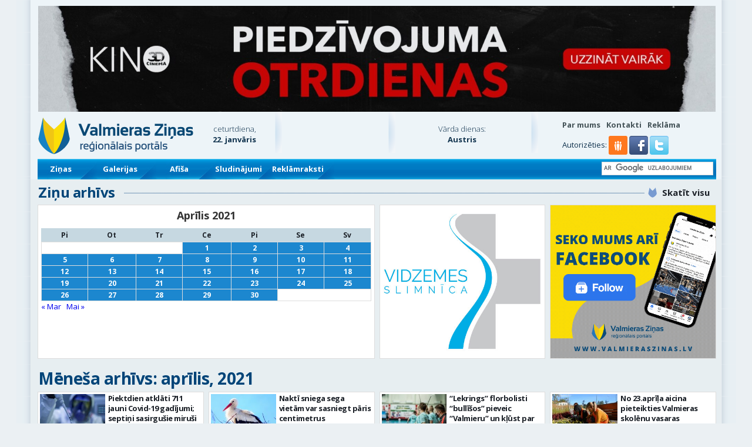

--- FILE ---
content_type: text/html; charset=UTF-8
request_url: https://www.valmieraszinas.lv/2021/04/page/5/
body_size: 31787
content:
<!DOCTYPE html>
<!--[if IE 7]>
<html class="ie ie7" lang="lv-LV">
<![endif]-->
<!--[if IE 8]>
<html class="ie ie8" lang="lv-LV">
<![endif]-->
<!--[if !(IE 7) | !(IE 8)  ]><!-->
<html lang="lv-LV">
<!--<![endif]-->
<head>
<meta charset="UTF-8" />
<meta name="viewport" content="width=device-width" />

<link rel="profile" href="http://gmpg.org/xfn/11" />
<link rel="icon" type="image/png" href="https://www.valmieraszinas.lv/favicon.png" />
<meta name="viewport" content="width=device-width, initial-scale=1, minimum-scale=1, maximum-scale=1">
<meta name="facebook-domain-verification" content="rh5esjiw0qq1fyrwftbjy7tgejhbfc" />


<meta name='robots' content='noindex, follow' />
<script defer id="cookie-law-info-gcm-var-js" src="[data-uri]"></script>
<script defer id="cookie-law-info-gcm-js" type="text/javascript" src="https://www.valmieraszinas.lv/wp-content/plugins/cookie-law-info/lite/frontend/js/gcm.min.js"></script> <script defer id="cookieyes" type="text/javascript" src="https://cdn-cookieyes.com/client_data/c080aa6e628056219f00c67d/script.js"></script>
	<!-- This site is optimized with the Yoast SEO plugin v26.8 - https://yoast.com/product/yoast-seo-wordpress/ -->
	<title>aprīlis 2021 - Page 5 of 16 - Valmieras Ziņas</title>
	<meta property="og:locale" content="lv_LV" />
	<meta property="og:type" content="website" />
	<meta property="og:title" content="aprīlis 2021 - Page 5 of 16 - Valmieras Ziņas" />
	<meta property="og:url" content="https://www.valmieraszinas.lv/2021/04/" />
	<meta property="og:site_name" content="Valmieras Ziņas" />
	<script type="application/ld+json" class="yoast-schema-graph">{"@context":"https://schema.org","@graph":[{"@type":"CollectionPage","@id":"https://www.valmieraszinas.lv/2021/04/","url":"https://www.valmieraszinas.lv/2021/04/page/5/","name":"aprīlis 2021 - Page 5 of 16 - Valmieras Ziņas","isPartOf":{"@id":"https://www.valmieraszinas.lv/#website"},"primaryImageOfPage":{"@id":"https://www.valmieraszinas.lv/2021/04/page/5/#primaryimage"},"image":{"@id":"https://www.valmieraszinas.lv/2021/04/page/5/#primaryimage"},"thumbnailUrl":"https://www.valmieraszinas.lv/wp-content/uploads/2020/12/covid19-tests-pixabay.jpg","breadcrumb":{"@id":"https://www.valmieraszinas.lv/2021/04/page/5/#breadcrumb"},"inLanguage":"lv-LV"},{"@type":"ImageObject","inLanguage":"lv-LV","@id":"https://www.valmieraszinas.lv/2021/04/page/5/#primaryimage","url":"https://www.valmieraszinas.lv/wp-content/uploads/2020/12/covid19-tests-pixabay.jpg","contentUrl":"https://www.valmieraszinas.lv/wp-content/uploads/2020/12/covid19-tests-pixabay.jpg","width":1280,"height":855},{"@type":"BreadcrumbList","@id":"https://www.valmieraszinas.lv/2021/04/page/5/#breadcrumb","itemListElement":[{"@type":"ListItem","position":1,"name":"Home","item":"https://www.valmieraszinas.lv/"},{"@type":"ListItem","position":2,"name":"Archives for aprīlis 2021"}]},{"@type":"WebSite","@id":"https://www.valmieraszinas.lv/#website","url":"https://www.valmieraszinas.lv/","name":"Valmieras Ziņas","description":"Par jaunāko Valmierā un Vidzemē","potentialAction":[{"@type":"SearchAction","target":{"@type":"EntryPoint","urlTemplate":"https://www.valmieraszinas.lv/?s={search_term_string}"},"query-input":{"@type":"PropertyValueSpecification","valueRequired":true,"valueName":"search_term_string"}}],"inLanguage":"lv-LV"}]}</script>
	<!-- / Yoast SEO plugin. -->


<link rel='dns-prefetch' href='//meet.jit.si' />
<link rel='dns-prefetch' href='//fonts.googleapis.com' />
<link rel="alternate" type="application/rss+xml" title="Valmieras Ziņas&raquo; Plūsma" href="https://www.valmieraszinas.lv/feed/" />
<style id='wp-img-auto-sizes-contain-inline-css' type='text/css'>
img:is([sizes=auto i],[sizes^="auto," i]){contain-intrinsic-size:3000px 1500px}
/*# sourceURL=wp-img-auto-sizes-contain-inline-css */
</style>
<link rel='stylesheet' id='fotorama.css-css' href='https://www.valmieraszinas.lv/wp-content/cache/autoptimize/css/autoptimize_single_b35c99168aeb4912e238b1a58078bcb1.css' type='text/css' media='all' />
<link rel='stylesheet' id='fotorama-wp.css-css' href='https://www.valmieraszinas.lv/wp-content/cache/autoptimize/css/autoptimize_single_6337a10ddf8056bd3d4433d4ba03e8f1.css' type='text/css' media='all' />
<style id='wp-block-library-inline-css' type='text/css'>
:root{--wp-block-synced-color:#7a00df;--wp-block-synced-color--rgb:122,0,223;--wp-bound-block-color:var(--wp-block-synced-color);--wp-editor-canvas-background:#ddd;--wp-admin-theme-color:#007cba;--wp-admin-theme-color--rgb:0,124,186;--wp-admin-theme-color-darker-10:#006ba1;--wp-admin-theme-color-darker-10--rgb:0,107,160.5;--wp-admin-theme-color-darker-20:#005a87;--wp-admin-theme-color-darker-20--rgb:0,90,135;--wp-admin-border-width-focus:2px}@media (min-resolution:192dpi){:root{--wp-admin-border-width-focus:1.5px}}.wp-element-button{cursor:pointer}:root .has-very-light-gray-background-color{background-color:#eee}:root .has-very-dark-gray-background-color{background-color:#313131}:root .has-very-light-gray-color{color:#eee}:root .has-very-dark-gray-color{color:#313131}:root .has-vivid-green-cyan-to-vivid-cyan-blue-gradient-background{background:linear-gradient(135deg,#00d084,#0693e3)}:root .has-purple-crush-gradient-background{background:linear-gradient(135deg,#34e2e4,#4721fb 50%,#ab1dfe)}:root .has-hazy-dawn-gradient-background{background:linear-gradient(135deg,#faaca8,#dad0ec)}:root .has-subdued-olive-gradient-background{background:linear-gradient(135deg,#fafae1,#67a671)}:root .has-atomic-cream-gradient-background{background:linear-gradient(135deg,#fdd79a,#004a59)}:root .has-nightshade-gradient-background{background:linear-gradient(135deg,#330968,#31cdcf)}:root .has-midnight-gradient-background{background:linear-gradient(135deg,#020381,#2874fc)}:root{--wp--preset--font-size--normal:16px;--wp--preset--font-size--huge:42px}.has-regular-font-size{font-size:1em}.has-larger-font-size{font-size:2.625em}.has-normal-font-size{font-size:var(--wp--preset--font-size--normal)}.has-huge-font-size{font-size:var(--wp--preset--font-size--huge)}.has-text-align-center{text-align:center}.has-text-align-left{text-align:left}.has-text-align-right{text-align:right}.has-fit-text{white-space:nowrap!important}#end-resizable-editor-section{display:none}.aligncenter{clear:both}.items-justified-left{justify-content:flex-start}.items-justified-center{justify-content:center}.items-justified-right{justify-content:flex-end}.items-justified-space-between{justify-content:space-between}.screen-reader-text{border:0;clip-path:inset(50%);height:1px;margin:-1px;overflow:hidden;padding:0;position:absolute;width:1px;word-wrap:normal!important}.screen-reader-text:focus{background-color:#ddd;clip-path:none;color:#444;display:block;font-size:1em;height:auto;left:5px;line-height:normal;padding:15px 23px 14px;text-decoration:none;top:5px;width:auto;z-index:100000}html :where(.has-border-color){border-style:solid}html :where([style*=border-top-color]){border-top-style:solid}html :where([style*=border-right-color]){border-right-style:solid}html :where([style*=border-bottom-color]){border-bottom-style:solid}html :where([style*=border-left-color]){border-left-style:solid}html :where([style*=border-width]){border-style:solid}html :where([style*=border-top-width]){border-top-style:solid}html :where([style*=border-right-width]){border-right-style:solid}html :where([style*=border-bottom-width]){border-bottom-style:solid}html :where([style*=border-left-width]){border-left-style:solid}html :where(img[class*=wp-image-]){height:auto;max-width:100%}:where(figure){margin:0 0 1em}html :where(.is-position-sticky){--wp-admin--admin-bar--position-offset:var(--wp-admin--admin-bar--height,0px)}@media screen and (max-width:600px){html :where(.is-position-sticky){--wp-admin--admin-bar--position-offset:0px}}
/*wp_block_styles_on_demand_placeholder:6971797da6f26*/
/*# sourceURL=wp-block-library-inline-css */
</style>
<style id='classic-theme-styles-inline-css' type='text/css'>
/*! This file is auto-generated */
.wp-block-button__link{color:#fff;background-color:#32373c;border-radius:9999px;box-shadow:none;text-decoration:none;padding:calc(.667em + 2px) calc(1.333em + 2px);font-size:1.125em}.wp-block-file__button{background:#32373c;color:#fff;text-decoration:none}
/*# sourceURL=/wp-includes/css/classic-themes.min.css */
</style>
<link rel='stylesheet' id='wsl-widget-css' href='https://www.valmieraszinas.lv/wp-content/cache/autoptimize/css/autoptimize_single_b751c4b6d30d0223e0b31e3d46ec5040.css' type='text/css' media='all' />
<link rel='stylesheet' id='weblator_polling-plugin-styles-css' href='https://www.valmieraszinas.lv/wp-content/cache/autoptimize/css/autoptimize_single_e1c75517566b9f412c8bf65fa6c534b9.css' type='text/css' media='all' />
<link rel='stylesheet' id='google-font-css' href='https://fonts.googleapis.com/css?family=Open+Sans:400,300,700&#038;subset=latin,latin-ext' type='text/css' media='screen, print' />
<link rel='stylesheet' id='theme-reset-css' href='https://www.valmieraszinas.lv/wp-content/cache/autoptimize/css/autoptimize_single_5feb4cbd8a10cdd9111abfb6b11a6c69.css' type='text/css' media='screen, print' />
<link rel='stylesheet' id='twentytwelve-style-css' href='https://www.valmieraszinas.lv/wp-content/cache/autoptimize/css/autoptimize_single_20a48fbb8c756b1ae26666ae7edf1d3a.css' type='text/css' media='screen, print' />
<link rel='stylesheet' id='sidr-theme-css' href='https://www.valmieraszinas.lv/wp-content/cache/autoptimize/css/autoptimize_single_a4fbfe038559bad6e3cf35436030ae03.css' type='text/css' media='screen, print' />
<link rel='stylesheet' id='bootstrap-css' href='https://www.valmieraszinas.lv/wp-content/cache/autoptimize/css/autoptimize_single_d3d2dc88fd6ed7bb0b54cf2979b4d4bc.css' type='text/css' media='screen, print' />
<link rel='stylesheet' id='strap-custom-css' href='https://www.valmieraszinas.lv/wp-content/cache/autoptimize/css/autoptimize_single_fbff6004b3aed5d14f19d2885b37edf5.css' type='text/css' media='screen, print' />
<link rel='stylesheet' id='strap-grid-ms-css' href='https://www.valmieraszinas.lv/wp-content/cache/autoptimize/css/autoptimize_single_9f0546fc355312565076d5972df349f9.css' type='text/css' media='screen, print' />
<link rel='stylesheet' id='font-awesome-css' href='https://www.valmieraszinas.lv/wp-content/themes/vz_zinas/css/font-awesome.min.css' type='text/css' media='screen, print' />
<link rel='stylesheet' id='slick-css' href='https://www.valmieraszinas.lv/wp-content/cache/autoptimize/css/autoptimize_single_f38b2db10e01b1572732a3191d538707.css' type='text/css' media='screen, print' />
<link rel='stylesheet' id='slick-theme-css' href='https://www.valmieraszinas.lv/wp-content/cache/autoptimize/css/autoptimize_single_43c875b1841b54f5d34aba3dffd79db4.css' type='text/css' media='screen, print' />
<link rel='stylesheet' id='evcal_google_fonts-css' href='https://fonts.googleapis.com/css?family=Noto+Sans%3A400%2C400italic%2C700%7CMontserrat%3A700%2C800%2C900&#038;subset=latin%2Clatin-ext&#038;ver=4.2.1' type='text/css' media='all' />
<link rel='stylesheet' id='evcal_cal_default-css' href='https://www.valmieraszinas.lv/wp-content/cache/autoptimize/css/autoptimize_single_35bde2c518698c14b70ef3455213a375.css' type='text/css' media='all' />
<link rel='stylesheet' id='evo_font_icons-css' href='https://www.valmieraszinas.lv/wp-content/cache/autoptimize/css/autoptimize_single_bfba2a5bb3d9dee853e54819f5a41181.css' type='text/css' media='all' />
<link rel='stylesheet' id='eventon_dynamic_styles-css' href='https://www.valmieraszinas.lv/wp-content/cache/autoptimize/css/autoptimize_single_b93d6ecf084f62daf1c076c25106c661.css' type='text/css' media='all' />
<link rel='stylesheet' id='evo_dv_styles-css' href='https://www.valmieraszinas.lv/wp-content/cache/autoptimize/css/autoptimize_single_770820d11dbfa93994bba28d6e618b63.css' type='text/css' media='all' />
<link rel='stylesheet' id='evo_el_styles-css' href='https://www.valmieraszinas.lv/wp-content/cache/autoptimize/css/autoptimize_single_7d3ee7b0e390987593a97322a66c9f4e.css' type='text/css' media='all' />
<link rel='stylesheet' id='wpmu-wpmu-ui-3-min-css-css' href='https://www.valmieraszinas.lv/wp-content/plugins/popover/inc/external/wpmu-lib/css/wpmu-ui.3.min.css' type='text/css' media='all' />
<link rel='stylesheet' id='wpmu-animate-3-min-css-css' href='https://www.valmieraszinas.lv/wp-content/plugins/popover/inc/external/wpmu-lib/css/animate.3.min.css' type='text/css' media='all' />
<script type="text/javascript" src="https://www.valmieraszinas.lv/wp-includes/js/jquery/jquery.min.js" id="jquery-core-js"></script>
<script defer type="text/javascript" src="https://www.valmieraszinas.lv/wp-includes/js/jquery/jquery-migrate.min.js" id="jquery-migrate-js"></script>
<script defer type="text/javascript" src="https://www.valmieraszinas.lv/wp-content/cache/autoptimize/js/autoptimize_single_8ef4a8b28a5ffec13f8f73736aa98cba.js" id="fotorama.js-js"></script>
<script defer type="text/javascript" src="https://www.valmieraszinas.lv/wp-content/cache/autoptimize/js/autoptimize_single_c43ab250dd171c1421949165eee5dc5e.js" id="fotorama-wp.js-js"></script>
<script defer type="text/javascript" src="https://www.valmieraszinas.lv/wp-content/cache/autoptimize/js/autoptimize_single_c1bb7af6a374cfab32e1b387438efeb2.js" id="weblator_polling-excanvas-js"></script>
<script defer type="text/javascript" src="https://www.valmieraszinas.lv/wp-content/plugins/weblator_polling/public/assets/js/vendors/Chart.min.js" id="weblator_polling-chartjs-js"></script>
<script defer id="weblator_polling-plugin-script-js-extra" src="[data-uri]"></script>
<script defer type="text/javascript" src="https://www.valmieraszinas.lv/wp-content/cache/autoptimize/js/autoptimize_single_cdf3c4cb4151866bd42942c5563ed93c.js" id="weblator_polling-plugin-script-js"></script>
<link rel="https://api.w.org/" href="https://www.valmieraszinas.lv/wp-json/" /><link rel="EditURI" type="application/rsd+xml" title="RSD" href="https://www.valmieraszinas.lv/xmlrpc.php?rsd" />

<!-- This site is using AdRotate v5.4.2 Professional to display their advertisements - https://ajdg.solutions/products/adrotate-for-wordpress/ -->
<!-- AdRotate CSS -->
<style type="text/css" media="screen">
	.g { margin:0px; padding:0px; overflow:hidden; line-height:1; zoom:1; }
	.g img { height:auto; }
	.g-col { position:relative; float:left; }
	.g-col:first-child { margin-left: 0; }
	.g-col:last-child { margin-right: 0; }
	.g-3 { margin:0px 0px 0px 0px; width:auto; height:auto; }
	.g-4 { margin:0px 0px 0px 0px; width:auto; height:auto; }
	.g-5 { margin:0px 0px 0px 0px; width:auto; height:auto; }
	.g-6 { margin:0px 0px 0px 0px; width:auto; height:auto; }
	.g-7 { margin:0px 0px 0px 0px;width:auto; height:auto; }
	.g-8 { margin:0px 0px 0px 0px;width:auto; height:auto; }
	.g-9 { margin:0px 0px 0px 0px;width:auto; height:auto; }
	.g-10 { margin:0px 0px 0px 0px;width:auto; height:auto; }
	.g-12 { margin:0px 0px 0px 0px;width:auto; height:auto; }
	.g-13 { margin:0px 0px 0px 0px;width:auto; height:auto; }
	.g-14 { margin:1px 1px 1px 1px;width:auto; height:auto; }
	.g-17 { margin:0px 0px 0px 0px;width:auto; height:auto; }
	.g-18 { margin:0px 0px 0px 0px;width:auto; height:auto; }
	.g-19 { margin:0px 0px 0px 0px;width:auto; height:auto; }
	.g-20 { margin:0px 0px 0px 0px;width:auto; height:auto; }
	.g-21 { margin:0px 0px 0px 0px;width:auto; height:auto; }
	.g-22 { margin:0px 0px 0px 0px;width:auto; height:auto; }
	.g-23 { margin:0px 0px 0px 0px;width:auto; height:auto; }
	.g-24 { margin:0px 0px 0px 0px;width:auto; height:auto; }
	.g-25 { margin:0px 0px 0px 0px;width:auto; height:auto; }
	.g-26 { margin:0px 0px 0px 0px; width:auto; height:auto; }
	.g-27 { margin:0px 0px 0px 0px;width:auto; height:auto; }
	.g-28 { margin:0px 0px 0px 0px;width:auto; height:auto; }
	.g-29 { margin:0px 0px 0px 0px;width:auto; height:auto; }
	.g-31 { margin:0px 0px 0px 0px;width:auto; height:auto; }
	.g-32 { margin:0px 0px 0px 0px;width:auto; height:auto; }
	.g-33 { margin:0px 0px 0px 0px;width:auto; height:auto; }
	.g-34 { margin:0px 0px 0px 0px;width:auto; height:auto; }
	.g-35 { margin:0px 0px 0px 0px;width:auto; height:auto; }
	.g-36 { margin:0px 0px 0px 0px;width:auto; height:auto; }
	.g-37 { margin:0px 0px 0px 0px;width:auto; height:auto; }
	.g-38 { margin:0px 0px 0px 0px;width:auto; height:auto; }
	@media only screen and (max-width: 480px) {
		.g-col, .g-dyn, .g-single { width:100%; margin-left:0; margin-right:0; }
	}
.adrotate_widgets, .ajdg_bnnrwidgets, .ajdg_grpwidgets { overflow:hidden; padding:0; }
</style>
<!-- /AdRotate CSS -->



<!-- EventON Version -->
<meta name="generator" content="EventON 4.2.1" />

<style type="text/css">.recentcomments a{display:inline !important;padding:0 !important;margin:0 !important;}</style>
<script defer src="https://www.googletagmanager.com/gtag/js?id=G-YPQB8FVM4G"></script>
<script defer src="[data-uri]"></script>

<script defer src="[data-uri]"></script>
</head>
<body class="archive date paged paged-5 date-paged-5 wp-theme-vz_zinas custom-background-empty">


	<div class="header">

		
		
					<div class="container container-shadow">
				<div class="row">
					<div class="col-sm-12 hidden-xs hidden-ms">
						<div class="block banner-full">
							<div class="g g-3"><div class="g-dyn a-1185 c-1"><a class="gofollow" data-track="MTE4NSwzLDEsMzAw" href="https://www.3dcinema.lv/piedzivojuma-otrdienas" target="_blank"><img src="https://www.valmieraszinas.lv/wp-content/uploads/2026/01/po-vzjpeg.jpg"/></a></div></div>						</div>
					</div>
				</div>
				<div class="row">
					<div class="col-xs-12 hidden-sm hidden-md hidden-lg">
						<div class="block banner-full-square">
							<div class="g g-42"><div class="g-dyn a-1186 c-1"><a class="gofollow" data-track="MTE4Niw0MiwxLDMwMA==" href="https://www.3dcinema.lv/piedzivojuma-otrdienas" target="_blank"><img src="https://www.valmieraszinas.lv/wp-content/uploads/2026/01/po-vz-2jpeg.jpg"/></a></div></div>						</div>
					</div>
				</div>
			</div>
		
		<div class="container container-shadow">

			<div class="row header-top">
				<div class="col-lg-3 col-md-4 col-sm-4 col-ms-5 col-xs-9">
					<a href="https://www.valmieraszinas.lv"><img class="vz-logo-image" src="https://www.valmieraszinas.lv/wp-content/themes/vz_zinas/images/design/vz_augsha2.png" alt="Valmieras Ziņas" /></a>
				</div>

				<div class="col-lg-6 col-md-4 col-sm-4 col-ms-7 col-xs-3">
					<div class="row">

						<div class="col-lg-2 col-md-5 col-sm-5 col-ms-5 hidden-xs" style="clear:none;">
							<div class="current-datetime">
								<p>ceturtdiena,</p><p><strong>22. janvāris</strong></p>
							</div>
						</div>

						<div class="col-lg-1 col-md-1 col-sm-1 col-ms-1 hidden-xs delimiter-shadow" style="clear:none;height:70px;">&nbsp;</div>

						<div class="col-lg-3 col-md-5 col-sm-6 col-ms-6 col-xs-12" style="clear:none;">
							<div class="weather-widget">
																							</div>
						</div>

						<div class="col-lg-1 col-md-1 hidden-sm hidden-ms hidden-xs delimiter-shadow" style="clear:none;height:70px;">&nbsp;</div>

						<div class="col-lg-4 hidden-md hidden-sm hidden-sm hidden-ms hidden-xs" style="clear:none;">
							<div class="namedays">
									<p>Vārda dienas:</p>
	<p><strong>Austris</strong></p>
								</div>
						</div>

						<div class="col-lg-1 hidden-md hidden-sm hidden-ms hidden-xs delimiter-shadow" style="clear:none;height:70px;">&nbsp;</div>

					</div>
				</div>

				<div class="col-lg-3 col-md-4 col-sm-4 col-ms-12 col-xs-12">
					<div class="top-right-menu">
						<div class="menu-top-bar-container"><ul id="menu-top-bar" class="top-right-menu"><li id="menu-item-1409" class="menu-item menu-item-type-post_type menu-item-object-page menu-item-1409"><a href="https://www.valmieraszinas.lv/par-valmieras-zinas/">Par mums</a></li>
<li id="menu-item-1410" class="menu-item menu-item-type-post_type menu-item-object-page menu-item-1410"><a href="https://www.valmieraszinas.lv/par-valmieras-zinas/kontakti/">Kontakti</a></li>
<li id="menu-item-1408" class="menu-item menu-item-type-post_type menu-item-object-page menu-item-1408"><a href="https://www.valmieraszinas.lv/reklama/">Reklāma</a></li>
</ul></div>					</div>
					<div class="social-login-providers">
						<span>Autorizēties:</span>
<!--
	wsl_render_auth_widget
	WordPress Social Login 3.0.5.
	http://wordpress.org/plugins/wordpress-social-login/
-->

<style type="text/css">
#wp-social-login-connect-with{font-weight: bold}#wp-social-login-connect-options{padding:10px}#wp-social-login-connect-options a{text-decoration: none}#wp-social-login-connect-options img{border:0 none}.wsl_connect_with_provider{}</style>

<div class="wp-social-login-widget">

	<div class="wp-social-login-connect-with"></div>

	<div class="wp-social-login-provider-list">
	<a href="https://api.draugiem.lv/authorize/?app=15016361&amp;hash=6fb734c6144a09772b532fc0efd61b91&amp;redirect=https%3A%2F%2Fwww.valmieraszinas.lv%2F%3F_wpnonce%3Da4f6f2cd8e" class="draugiem_login"><i class="fa icon-draugiem"></i><span>Draugiem</span></a>
		<a rel="nofollow" href="https://www.valmieraszinas.lv/wp-login.php?action=wordpress_social_authenticate&#038;mode=login&#038;provider=Facebook&#038;redirect_to=https%3A%2F%2Fwww.valmieraszinas.lv%2F2021%2F04%2Fpage%2F5%2F" title="Connect with Facebook" class="wp-social-login-provider wp-social-login-provider-facebook" data-provider="Facebook" role="button">
			<noscript><img alt="Facebook" src="https://www.valmieraszinas.lv/wp-content/plugins/wordpress-social-login/assets/img/32x32/wpzoom/facebook.png" aria-hidden="true" /></noscript><img class="lazyload" alt="Facebook" src='data:image/svg+xml,%3Csvg%20xmlns=%22http://www.w3.org/2000/svg%22%20viewBox=%220%200%20210%20140%22%3E%3C/svg%3E' data-src="https://www.valmieraszinas.lv/wp-content/plugins/wordpress-social-login/assets/img/32x32/wpzoom/facebook.png" aria-hidden="true" />
		</a>

		<a rel="nofollow" href="https://www.valmieraszinas.lv/wp-login.php?action=wordpress_social_authenticate&#038;mode=login&#038;provider=Twitter&#038;redirect_to=https%3A%2F%2Fwww.valmieraszinas.lv%2F2021%2F04%2Fpage%2F5%2F" title="Connect with Twitter" class="wp-social-login-provider wp-social-login-provider-twitter" data-provider="Twitter" role="button">
			<noscript><img alt="Twitter" src="https://www.valmieraszinas.lv/wp-content/plugins/wordpress-social-login/assets/img/32x32/wpzoom/twitter.png" aria-hidden="true" /></noscript><img class="lazyload" alt="Twitter" src='data:image/svg+xml,%3Csvg%20xmlns=%22http://www.w3.org/2000/svg%22%20viewBox=%220%200%20210%20140%22%3E%3C/svg%3E' data-src="https://www.valmieraszinas.lv/wp-content/plugins/wordpress-social-login/assets/img/32x32/wpzoom/twitter.png" aria-hidden="true" />
		</a>

	</div>

	<div class="wp-social-login-widget-clearing"></div>

</div>

<!-- wsl_render_auth_widget -->

					</div>
				</div>
			</div>

			<div class="row">
				<div class="menu_wrapper">
					<div class="col-md-12">
						<div class="menu_nav">
							<div class="menu-top-menu-container"><ul id="main_menu" class="top_menu"><li class="menu-item-0 visible-xs visible-ms visible-sm hidden-md hidden-lg"><a class="sidr-menu" href="#sidr"><i class="fa fa-bars"></i></a></li><li id="menu-item-10" class="menu-item menu-item-type-taxonomy menu-item-object-category menu-item-10 submenu-dropdown mouse-watch"><a href="https://www.valmieraszinas.lv/kategorija/zinas/">Ziņas</a></li>
<li id="menu-item-3483" class="menu-item menu-item-type-taxonomy menu-item-object-category menu-item-3483"><a href="https://www.valmieraszinas.lv/kategorija/galerija/">Galerijas</a></li>
<li id="menu-item-2787" class="menu-item menu-item-type-post_type menu-item-object-page menu-item-2787"><a href="https://www.valmieraszinas.lv/afisa/">Afiša</a></li>
<li id="menu-item-61337" class="menu-item menu-item-type-custom menu-item-object-custom menu-item-61337"><a href="https://sludinajumi.valmieraszinas.lv">Sludinājumi</a></li>
<li id="menu-item-199764" class="menu-item menu-item-type-taxonomy menu-item-object-category menu-item-199764"><a href="https://www.valmieraszinas.lv/kategorija/reklamraksti/">Reklāmraksti</a></li>
<li class="menu-item menu-item-type-search visible-xs visible-ms visible-sm hidden-md hidden-lg">
				<div class="wgs_wrapper" id="wgs_widget_wrapper_id_sidr">
					<script defer src="[data-uri]"></script>
					<gcse:search></gcse:search>
				</div>
			</li></ul></div>							<div class="clear"></div>
						</div>

						<div id="sidr-overlay"></div>

												<div class="search hidden-xs hidden-sm visible-md visible-lg">
							<div class="wgs_wrapper" id="wgs_widget_wrapper_id_header">
								<script defer src="[data-uri]"></script>
								<gcse:search></gcse:search>
							</div>

							
						</div>
					</div>
				</div>
				<div id="submenu_outside" class="mouse-watch"></div>
			</div>

		</div>
		
	</div>



				
	<div class="container container-shadow">

		<div class="row">
			<div class="col-md-12">
				<div class="block_title">
					<h4>Ziņu arhīvs</h4>
					<ul class="subcategories">
						<li class="cat-item cat-item-right"><a href="https://www.valmieraszinas.lv/kategorija/zinas/">Skatīt visu</a></li>
					</ul>

				</div>
			</div>
		</div>

		<div class="row">
			<div class="col-lg-6 col-md-8 col-sm-12 col-ms-12">
				<div class="block text-widget">
					<table id="wp-calendar" class="wp-calendar-table">
	<caption>aprīlis 2021</caption>
	<thead>
	<tr>
		<th scope="col" aria-label="pirmdien">Pi</th>
		<th scope="col" aria-label="otrdien">Ot</th>
		<th scope="col" aria-label="trešdien">Tr</th>
		<th scope="col" aria-label="ceturtdien">Ce</th>
		<th scope="col" aria-label="piektdien">Pi</th>
		<th scope="col" aria-label="sestdien">Se</th>
		<th scope="col" aria-label="svētdien">Sv</th>
	</tr>
	</thead>
	<tbody>
	<tr>
		<td colspan="3" class="pad">&nbsp;</td><td><a href="https://www.valmieraszinas.lv/2021/04/01/" aria-label="Ziņa publicēta 2021. g. 1. April">1</a></td><td><a href="https://www.valmieraszinas.lv/2021/04/02/" aria-label="Ziņa publicēta 2021. g. 2. April">2</a></td><td><a href="https://www.valmieraszinas.lv/2021/04/03/" aria-label="Ziņa publicēta 2021. g. 3. April">3</a></td><td><a href="https://www.valmieraszinas.lv/2021/04/04/" aria-label="Ziņa publicēta 2021. g. 4. April">4</a></td>
	</tr>
	<tr>
		<td><a href="https://www.valmieraszinas.lv/2021/04/05/" aria-label="Ziņa publicēta 2021. g. 5. April">5</a></td><td><a href="https://www.valmieraszinas.lv/2021/04/06/" aria-label="Ziņa publicēta 2021. g. 6. April">6</a></td><td><a href="https://www.valmieraszinas.lv/2021/04/07/" aria-label="Ziņa publicēta 2021. g. 7. April">7</a></td><td><a href="https://www.valmieraszinas.lv/2021/04/08/" aria-label="Ziņa publicēta 2021. g. 8. April">8</a></td><td><a href="https://www.valmieraszinas.lv/2021/04/09/" aria-label="Ziņa publicēta 2021. g. 9. April">9</a></td><td><a href="https://www.valmieraszinas.lv/2021/04/10/" aria-label="Ziņa publicēta 2021. g. 10. April">10</a></td><td><a href="https://www.valmieraszinas.lv/2021/04/11/" aria-label="Ziņa publicēta 2021. g. 11. April">11</a></td>
	</tr>
	<tr>
		<td><a href="https://www.valmieraszinas.lv/2021/04/12/" aria-label="Ziņa publicēta 2021. g. 12. April">12</a></td><td><a href="https://www.valmieraszinas.lv/2021/04/13/" aria-label="Ziņa publicēta 2021. g. 13. April">13</a></td><td><a href="https://www.valmieraszinas.lv/2021/04/14/" aria-label="Ziņa publicēta 2021. g. 14. April">14</a></td><td><a href="https://www.valmieraszinas.lv/2021/04/15/" aria-label="Ziņa publicēta 2021. g. 15. April">15</a></td><td><a href="https://www.valmieraszinas.lv/2021/04/16/" aria-label="Ziņa publicēta 2021. g. 16. April">16</a></td><td><a href="https://www.valmieraszinas.lv/2021/04/17/" aria-label="Ziņa publicēta 2021. g. 17. April">17</a></td><td><a href="https://www.valmieraszinas.lv/2021/04/18/" aria-label="Ziņa publicēta 2021. g. 18. April">18</a></td>
	</tr>
	<tr>
		<td><a href="https://www.valmieraszinas.lv/2021/04/19/" aria-label="Ziņa publicēta 2021. g. 19. April">19</a></td><td><a href="https://www.valmieraszinas.lv/2021/04/20/" aria-label="Ziņa publicēta 2021. g. 20. April">20</a></td><td><a href="https://www.valmieraszinas.lv/2021/04/21/" aria-label="Ziņa publicēta 2021. g. 21. April">21</a></td><td><a href="https://www.valmieraszinas.lv/2021/04/22/" aria-label="Ziņa publicēta 2021. g. 22. April">22</a></td><td><a href="https://www.valmieraszinas.lv/2021/04/23/" aria-label="Ziņa publicēta 2021. g. 23. April">23</a></td><td><a href="https://www.valmieraszinas.lv/2021/04/24/" aria-label="Ziņa publicēta 2021. g. 24. April">24</a></td><td><a href="https://www.valmieraszinas.lv/2021/04/25/" aria-label="Ziņa publicēta 2021. g. 25. April">25</a></td>
	</tr>
	<tr>
		<td><a href="https://www.valmieraszinas.lv/2021/04/26/" aria-label="Ziņa publicēta 2021. g. 26. April">26</a></td><td><a href="https://www.valmieraszinas.lv/2021/04/27/" aria-label="Ziņa publicēta 2021. g. 27. April">27</a></td><td><a href="https://www.valmieraszinas.lv/2021/04/28/" aria-label="Ziņa publicēta 2021. g. 28. April">28</a></td><td><a href="https://www.valmieraszinas.lv/2021/04/29/" aria-label="Ziņa publicēta 2021. g. 29. April">29</a></td><td><a href="https://www.valmieraszinas.lv/2021/04/30/" aria-label="Ziņa publicēta 2021. g. 30. April">30</a></td>
		<td class="pad" colspan="2">&nbsp;</td>
	</tr>
	</tbody>
	</table><nav aria-label="Iepriekšējie un nākamie mēneši" class="wp-calendar-nav">
		<span class="wp-calendar-nav-prev"><a href="https://www.valmieraszinas.lv/2021/03/">&laquo; Mar</a></span>
		<span class="pad">&nbsp;</span>
		<span class="wp-calendar-nav-next"><a href="https://www.valmieraszinas.lv/2021/05/">Mai &raquo;</a></span>
	</nav>				</div>
			</div>

			<div class="col-lg-3 col-md-4 col-sm-6 col-ms-6" style="clear:none;">
									<div class="adrotate-rowspan-3">
						<div class="g g-4"><div class="g-dyn a-213 c-1"><center><a class="gofollow" data-track="MjEzLDQsMSwzMDA=" href="https://vidzemesslimnica.lv/" target="_blank"><noscript><img src="https://www.valmieraszinas.lv/wp-content/uploads/2016/10/Vidzemes-Slimnica-logo_480x448.jpg"/></noscript><img class="lazyload" src='data:image/svg+xml,%3Csvg%20xmlns=%22http://www.w3.org/2000/svg%22%20viewBox=%220%200%20210%20140%22%3E%3C/svg%3E' data-src="https://www.valmieraszinas.lv/wp-content/uploads/2016/10/Vidzemes-Slimnica-logo_480x448.jpg"/></a></center></div></div>					</div>
							</div>
			<div class="col-lg-3 hidden-md col-sm-6 col-ms-6" style="clear:none;">
				<div class="adrotate-rowspan-3">
										<div class="adrotate-rowspan-3">
						<div class="g g-26"><div class="g-dyn a-1132 c-1"><center><a class="gofollow" data-track="MTEzMiwyNiwxLDMwMA==" href="https://www.facebook.com/ValmierasZinasPortals" target="_blank"><noscript><img src="https://www.valmieraszinas.lv/wp-content/uploads/2025/01/untitled-design.gif"/></noscript><img class="lazyload" src='data:image/svg+xml,%3Csvg%20xmlns=%22http://www.w3.org/2000/svg%22%20viewBox=%220%200%20210%20140%22%3E%3C/svg%3E' data-src="https://www.valmieraszinas.lv/wp-content/uploads/2025/01/untitled-design.gif"/></a></center></div></div>					</div>
								</div>
			</div>
		</div>
	</div>


	<div class="container container-shadow">

		<div class="row" id="t">
			<div class="col-md-12">
				<div class="block_title">
					<h1>Mēneša arhīvs: aprīlis, 2021</h1>
					<div class="clear"></div>
				</div>
			</div>
		</div>

		<div class="row">
			<div class="col-lg-3 col-md-3 col-sm-6 col-ms-6" style="clear:none;">
				<div class="row article-small">
			<div class="col-sm-5 no-padding">
				<a class="article-pic" href="https://www.valmieraszinas.lv/piektdien-atklati-711-jauni-covid-19-gadijumi-septini-sasirgusie-mirusi/" title="Piektdien atklāti 711 jauni Covid-19 gadījumi; septiņi sasirgušie miruši"><noscript><img src="https://www.valmieraszinas.lv/wp-content/uploads/2020/12/covid19-tests-pixabay-183x124.jpg" class="post-thumbnail-small wp-post-image" alt="" decoding="async" srcset="https://www.valmieraszinas.lv/wp-content/uploads/2020/12/covid19-tests-pixabay-183x124.jpg 183w, https://www.valmieraszinas.lv/wp-content/uploads/2020/12/covid19-tests-pixabay-111x74.jpg 111w, https://www.valmieraszinas.lv/wp-content/uploads/2020/12/covid19-tests-pixabay-123x82.jpg 123w, https://www.valmieraszinas.lv/wp-content/uploads/2020/12/covid19-tests-pixabay-217x147.jpg 217w, https://www.valmieraszinas.lv/wp-content/uploads/2020/12/covid19-tests-pixabay-253x172.jpg 253w, https://www.valmieraszinas.lv/wp-content/uploads/2020/12/covid19-tests-pixabay-291x197.jpg 291w, https://www.valmieraszinas.lv/wp-content/uploads/2020/12/covid19-tests-pixabay-393x266.jpg 393w, https://www.valmieraszinas.lv/wp-content/uploads/2020/12/covid19-tests-pixabay-545x365.jpg 545w, https://www.valmieraszinas.lv/wp-content/uploads/2020/12/covid19-tests-pixabay-463x309.jpg 463w, https://www.valmieraszinas.lv/wp-content/uploads/2020/12/covid19-tests-pixabay-216x144.jpg 216w, https://www.valmieraszinas.lv/wp-content/uploads/2020/12/covid19-tests-pixabay-146x97.jpg 146w" sizes="(max-width: 183px) 100vw, 183px" /></noscript><img src='data:image/svg+xml,%3Csvg%20xmlns=%22http://www.w3.org/2000/svg%22%20viewBox=%220%200%20210%20140%22%3E%3C/svg%3E' data-src="https://www.valmieraszinas.lv/wp-content/uploads/2020/12/covid19-tests-pixabay-183x124.jpg" class="lazyload post-thumbnail-small wp-post-image" alt="" decoding="async" data-srcset="https://www.valmieraszinas.lv/wp-content/uploads/2020/12/covid19-tests-pixabay-183x124.jpg 183w, https://www.valmieraszinas.lv/wp-content/uploads/2020/12/covid19-tests-pixabay-111x74.jpg 111w, https://www.valmieraszinas.lv/wp-content/uploads/2020/12/covid19-tests-pixabay-123x82.jpg 123w, https://www.valmieraszinas.lv/wp-content/uploads/2020/12/covid19-tests-pixabay-217x147.jpg 217w, https://www.valmieraszinas.lv/wp-content/uploads/2020/12/covid19-tests-pixabay-253x172.jpg 253w, https://www.valmieraszinas.lv/wp-content/uploads/2020/12/covid19-tests-pixabay-291x197.jpg 291w, https://www.valmieraszinas.lv/wp-content/uploads/2020/12/covid19-tests-pixabay-393x266.jpg 393w, https://www.valmieraszinas.lv/wp-content/uploads/2020/12/covid19-tests-pixabay-545x365.jpg 545w, https://www.valmieraszinas.lv/wp-content/uploads/2020/12/covid19-tests-pixabay-463x309.jpg 463w, https://www.valmieraszinas.lv/wp-content/uploads/2020/12/covid19-tests-pixabay-216x144.jpg 216w, https://www.valmieraszinas.lv/wp-content/uploads/2020/12/covid19-tests-pixabay-146x97.jpg 146w" data-sizes="(max-width: 183px) 100vw, 183px" /></a>
			</div>
			<div class="col-sm-7 no-padding">
				<div class="article-header">
					<h3 class="must_light">
						<a class="article-title" href="https://www.valmieraszinas.lv/piektdien-atklati-711-jauni-covid-19-gadijumi-septini-sasirgusie-mirusi/" title="Piektdien atklāti 711 jauni Covid-19 gadījumi; septiņi sasirgušie miruši">Piektdien atklāti 711 jauni Covid-19 gadījumi; septiņi sasirgušie miruši</a></h3>
				</div>
			</div>
		</div>				<div class="row article-small">
			<div class="col-sm-5 no-padding">
				<a class="article-pic" href="https://www.valmieraszinas.lv/sezona-nosledzas-ar-dramatisku-kauju-kura-valmieras-basketbolistiem-neizdodas-uzvaret-serijas-piekto-speli-liepaja/" title="Sezona noslēdzas ar dramatisku kauju, kurā Valmieras basketbolistiem neizdodas uzvarēt sērijas piekto spēli Liepājā"><noscript><img src="https://www.valmieraszinas.lv/wp-content/uploads/2021/04/valmiera-glass-via-ugis-bralens-2-183x124.jpg" class="post-thumbnail-small wp-post-image" alt="" decoding="async" srcset="https://www.valmieraszinas.lv/wp-content/uploads/2021/04/valmiera-glass-via-ugis-bralens-2-183x124.jpg 183w, https://www.valmieraszinas.lv/wp-content/uploads/2021/04/valmiera-glass-via-ugis-bralens-2-111x74.jpg 111w, https://www.valmieraszinas.lv/wp-content/uploads/2021/04/valmiera-glass-via-ugis-bralens-2-123x82.jpg 123w, https://www.valmieraszinas.lv/wp-content/uploads/2021/04/valmiera-glass-via-ugis-bralens-2-217x147.jpg 217w, https://www.valmieraszinas.lv/wp-content/uploads/2021/04/valmiera-glass-via-ugis-bralens-2-253x172.jpg 253w, https://www.valmieraszinas.lv/wp-content/uploads/2021/04/valmiera-glass-via-ugis-bralens-2-291x197.jpg 291w, https://www.valmieraszinas.lv/wp-content/uploads/2021/04/valmiera-glass-via-ugis-bralens-2-393x266.jpg 393w, https://www.valmieraszinas.lv/wp-content/uploads/2021/04/valmiera-glass-via-ugis-bralens-2-545x365.jpg 545w, https://www.valmieraszinas.lv/wp-content/uploads/2021/04/valmiera-glass-via-ugis-bralens-2-463x309.jpg 463w, https://www.valmieraszinas.lv/wp-content/uploads/2021/04/valmiera-glass-via-ugis-bralens-2-216x144.jpg 216w, https://www.valmieraszinas.lv/wp-content/uploads/2021/04/valmiera-glass-via-ugis-bralens-2-146x97.jpg 146w" sizes="(max-width: 183px) 100vw, 183px" /></noscript><img src='data:image/svg+xml,%3Csvg%20xmlns=%22http://www.w3.org/2000/svg%22%20viewBox=%220%200%20210%20140%22%3E%3C/svg%3E' data-src="https://www.valmieraszinas.lv/wp-content/uploads/2021/04/valmiera-glass-via-ugis-bralens-2-183x124.jpg" class="lazyload post-thumbnail-small wp-post-image" alt="" decoding="async" data-srcset="https://www.valmieraszinas.lv/wp-content/uploads/2021/04/valmiera-glass-via-ugis-bralens-2-183x124.jpg 183w, https://www.valmieraszinas.lv/wp-content/uploads/2021/04/valmiera-glass-via-ugis-bralens-2-111x74.jpg 111w, https://www.valmieraszinas.lv/wp-content/uploads/2021/04/valmiera-glass-via-ugis-bralens-2-123x82.jpg 123w, https://www.valmieraszinas.lv/wp-content/uploads/2021/04/valmiera-glass-via-ugis-bralens-2-217x147.jpg 217w, https://www.valmieraszinas.lv/wp-content/uploads/2021/04/valmiera-glass-via-ugis-bralens-2-253x172.jpg 253w, https://www.valmieraszinas.lv/wp-content/uploads/2021/04/valmiera-glass-via-ugis-bralens-2-291x197.jpg 291w, https://www.valmieraszinas.lv/wp-content/uploads/2021/04/valmiera-glass-via-ugis-bralens-2-393x266.jpg 393w, https://www.valmieraszinas.lv/wp-content/uploads/2021/04/valmiera-glass-via-ugis-bralens-2-545x365.jpg 545w, https://www.valmieraszinas.lv/wp-content/uploads/2021/04/valmiera-glass-via-ugis-bralens-2-463x309.jpg 463w, https://www.valmieraszinas.lv/wp-content/uploads/2021/04/valmiera-glass-via-ugis-bralens-2-216x144.jpg 216w, https://www.valmieraszinas.lv/wp-content/uploads/2021/04/valmiera-glass-via-ugis-bralens-2-146x97.jpg 146w" data-sizes="(max-width: 183px) 100vw, 183px" /></a>
			</div>
			<div class="col-sm-7 no-padding">
				<div class="article-header">
					<h3 class="must_light">
						<a class="article-title" href="https://www.valmieraszinas.lv/sezona-nosledzas-ar-dramatisku-kauju-kura-valmieras-basketbolistiem-neizdodas-uzvaret-serijas-piekto-speli-liepaja/" title="Sezona noslēdzas ar dramatisku kauju, kurā Valmieras basketbolistiem neizdodas uzvarēt sērijas piekto spēli Liepājā">Sezona noslēdzas ar dramatisku kauju, kurā Valmieras basketbolistiem neizdodas uzvarēt sērijas piekto spēli Liepājā</a></h3>
				</div>
			</div>
		</div>				<div class="row article-small">
			<div class="col-sm-5 no-padding">
				<a class="article-pic" href="https://www.valmieraszinas.lv/varam-ministrs-arturs-toms-pless-apmekle-raac-daibe/" title="VARAM ministrs Artūrs Toms Plešs apmeklē RAAC “Daibe”"><noscript><img src="https://www.valmieraszinas.lv/wp-content/uploads/2021/04/pless-kukainis-zaao-183x124.jpg" class="post-thumbnail-small wp-post-image" alt="" decoding="async" srcset="https://www.valmieraszinas.lv/wp-content/uploads/2021/04/pless-kukainis-zaao-183x124.jpg 183w, https://www.valmieraszinas.lv/wp-content/uploads/2021/04/pless-kukainis-zaao-111x74.jpg 111w, https://www.valmieraszinas.lv/wp-content/uploads/2021/04/pless-kukainis-zaao-123x82.jpg 123w, https://www.valmieraszinas.lv/wp-content/uploads/2021/04/pless-kukainis-zaao-217x147.jpg 217w, https://www.valmieraszinas.lv/wp-content/uploads/2021/04/pless-kukainis-zaao-253x172.jpg 253w, https://www.valmieraszinas.lv/wp-content/uploads/2021/04/pless-kukainis-zaao-291x197.jpg 291w, https://www.valmieraszinas.lv/wp-content/uploads/2021/04/pless-kukainis-zaao-393x266.jpg 393w, https://www.valmieraszinas.lv/wp-content/uploads/2021/04/pless-kukainis-zaao-545x365.jpg 545w, https://www.valmieraszinas.lv/wp-content/uploads/2021/04/pless-kukainis-zaao-463x309.jpg 463w, https://www.valmieraszinas.lv/wp-content/uploads/2021/04/pless-kukainis-zaao-216x144.jpg 216w, https://www.valmieraszinas.lv/wp-content/uploads/2021/04/pless-kukainis-zaao-146x97.jpg 146w" sizes="(max-width: 183px) 100vw, 183px" /></noscript><img src='data:image/svg+xml,%3Csvg%20xmlns=%22http://www.w3.org/2000/svg%22%20viewBox=%220%200%20210%20140%22%3E%3C/svg%3E' data-src="https://www.valmieraszinas.lv/wp-content/uploads/2021/04/pless-kukainis-zaao-183x124.jpg" class="lazyload post-thumbnail-small wp-post-image" alt="" decoding="async" data-srcset="https://www.valmieraszinas.lv/wp-content/uploads/2021/04/pless-kukainis-zaao-183x124.jpg 183w, https://www.valmieraszinas.lv/wp-content/uploads/2021/04/pless-kukainis-zaao-111x74.jpg 111w, https://www.valmieraszinas.lv/wp-content/uploads/2021/04/pless-kukainis-zaao-123x82.jpg 123w, https://www.valmieraszinas.lv/wp-content/uploads/2021/04/pless-kukainis-zaao-217x147.jpg 217w, https://www.valmieraszinas.lv/wp-content/uploads/2021/04/pless-kukainis-zaao-253x172.jpg 253w, https://www.valmieraszinas.lv/wp-content/uploads/2021/04/pless-kukainis-zaao-291x197.jpg 291w, https://www.valmieraszinas.lv/wp-content/uploads/2021/04/pless-kukainis-zaao-393x266.jpg 393w, https://www.valmieraszinas.lv/wp-content/uploads/2021/04/pless-kukainis-zaao-545x365.jpg 545w, https://www.valmieraszinas.lv/wp-content/uploads/2021/04/pless-kukainis-zaao-463x309.jpg 463w, https://www.valmieraszinas.lv/wp-content/uploads/2021/04/pless-kukainis-zaao-216x144.jpg 216w, https://www.valmieraszinas.lv/wp-content/uploads/2021/04/pless-kukainis-zaao-146x97.jpg 146w" data-sizes="(max-width: 183px) 100vw, 183px" /></a>
			</div>
			<div class="col-sm-7 no-padding">
				<div class="article-header">
					<h3 class="must_light">
						<a class="article-title" href="https://www.valmieraszinas.lv/varam-ministrs-arturs-toms-pless-apmekle-raac-daibe/" title="VARAM ministrs Artūrs Toms Plešs apmeklē RAAC “Daibe”">VARAM ministrs Artūrs Toms Plešs apmeklē RAAC “Daibe”</a></h3>
				</div>
			</div>
		</div>				<div class="row article-small">
			<div class="col-sm-5 no-padding">
				<a class="article-pic" href="https://www.valmieraszinas.lv/sakusies-sporta-un-aktivas-atputas-parka-mezs-izbuve/" title="Sākusies sporta un aktīvās atpūtas parka “Mežs” izbūve"><noscript><img src="https://www.valmieraszinas.lv/wp-content/uploads/2021/04/atputas-parks-mezs-pasvaldibas-foto-183x124.jpg" class="post-thumbnail-small wp-post-image" alt="" decoding="async" srcset="https://www.valmieraszinas.lv/wp-content/uploads/2021/04/atputas-parks-mezs-pasvaldibas-foto-183x124.jpg 183w, https://www.valmieraszinas.lv/wp-content/uploads/2021/04/atputas-parks-mezs-pasvaldibas-foto-111x74.jpg 111w, https://www.valmieraszinas.lv/wp-content/uploads/2021/04/atputas-parks-mezs-pasvaldibas-foto-123x82.jpg 123w, https://www.valmieraszinas.lv/wp-content/uploads/2021/04/atputas-parks-mezs-pasvaldibas-foto-217x147.jpg 217w, https://www.valmieraszinas.lv/wp-content/uploads/2021/04/atputas-parks-mezs-pasvaldibas-foto-253x172.jpg 253w, https://www.valmieraszinas.lv/wp-content/uploads/2021/04/atputas-parks-mezs-pasvaldibas-foto-291x197.jpg 291w, https://www.valmieraszinas.lv/wp-content/uploads/2021/04/atputas-parks-mezs-pasvaldibas-foto-393x266.jpg 393w, https://www.valmieraszinas.lv/wp-content/uploads/2021/04/atputas-parks-mezs-pasvaldibas-foto-545x365.jpg 545w, https://www.valmieraszinas.lv/wp-content/uploads/2021/04/atputas-parks-mezs-pasvaldibas-foto-463x309.jpg 463w, https://www.valmieraszinas.lv/wp-content/uploads/2021/04/atputas-parks-mezs-pasvaldibas-foto-216x144.jpg 216w, https://www.valmieraszinas.lv/wp-content/uploads/2021/04/atputas-parks-mezs-pasvaldibas-foto-146x97.jpg 146w" sizes="(max-width: 183px) 100vw, 183px" /></noscript><img src='data:image/svg+xml,%3Csvg%20xmlns=%22http://www.w3.org/2000/svg%22%20viewBox=%220%200%20210%20140%22%3E%3C/svg%3E' data-src="https://www.valmieraszinas.lv/wp-content/uploads/2021/04/atputas-parks-mezs-pasvaldibas-foto-183x124.jpg" class="lazyload post-thumbnail-small wp-post-image" alt="" decoding="async" data-srcset="https://www.valmieraszinas.lv/wp-content/uploads/2021/04/atputas-parks-mezs-pasvaldibas-foto-183x124.jpg 183w, https://www.valmieraszinas.lv/wp-content/uploads/2021/04/atputas-parks-mezs-pasvaldibas-foto-111x74.jpg 111w, https://www.valmieraszinas.lv/wp-content/uploads/2021/04/atputas-parks-mezs-pasvaldibas-foto-123x82.jpg 123w, https://www.valmieraszinas.lv/wp-content/uploads/2021/04/atputas-parks-mezs-pasvaldibas-foto-217x147.jpg 217w, https://www.valmieraszinas.lv/wp-content/uploads/2021/04/atputas-parks-mezs-pasvaldibas-foto-253x172.jpg 253w, https://www.valmieraszinas.lv/wp-content/uploads/2021/04/atputas-parks-mezs-pasvaldibas-foto-291x197.jpg 291w, https://www.valmieraszinas.lv/wp-content/uploads/2021/04/atputas-parks-mezs-pasvaldibas-foto-393x266.jpg 393w, https://www.valmieraszinas.lv/wp-content/uploads/2021/04/atputas-parks-mezs-pasvaldibas-foto-545x365.jpg 545w, https://www.valmieraszinas.lv/wp-content/uploads/2021/04/atputas-parks-mezs-pasvaldibas-foto-463x309.jpg 463w, https://www.valmieraszinas.lv/wp-content/uploads/2021/04/atputas-parks-mezs-pasvaldibas-foto-216x144.jpg 216w, https://www.valmieraszinas.lv/wp-content/uploads/2021/04/atputas-parks-mezs-pasvaldibas-foto-146x97.jpg 146w" data-sizes="(max-width: 183px) 100vw, 183px" /></a>
			</div>
			<div class="col-sm-7 no-padding">
				<div class="article-header">
					<h3 class="must_light">
						<a class="article-title" href="https://www.valmieraszinas.lv/sakusies-sporta-un-aktivas-atputas-parka-mezs-izbuve/" title="Sākusies sporta un aktīvās atpūtas parka “Mežs” izbūve">Sākusies sporta un aktīvās atpūtas parka “Mežs” izbūve</a><i class="fa fa-camera fa-margin-left"></i> <a class="article-comments-count" href="https://www.valmieraszinas.lv/sakusies-sporta-un-aktivas-atputas-parka-mezs-izbuve/#comments_list"><span class="comments_count">(1)</span></a></h3>
				</div>
			</div>
		</div>				<div class="row article-small">
			<div class="col-sm-5 no-padding">
				<a class="article-pic" href="https://www.valmieraszinas.lv/piektdien-vidzemes-slimnica-arstejas-19-ar-covid-19-inficeti-pacienti/" title="Piektdien Vidzemes slimnīcā ārstējas 19 ar Covid-19 inficēti pacienti"><noscript><img src="https://www.valmieraszinas.lv/wp-content/uploads/2021/04/aktuala-situacija-23042021-183x124.png" class="post-thumbnail-small wp-post-image" alt="" decoding="async" srcset="https://www.valmieraszinas.lv/wp-content/uploads/2021/04/aktuala-situacija-23042021-183x124.png 183w, https://www.valmieraszinas.lv/wp-content/uploads/2021/04/aktuala-situacija-23042021-111x74.png 111w, https://www.valmieraszinas.lv/wp-content/uploads/2021/04/aktuala-situacija-23042021-123x82.png 123w, https://www.valmieraszinas.lv/wp-content/uploads/2021/04/aktuala-situacija-23042021-217x147.png 217w, https://www.valmieraszinas.lv/wp-content/uploads/2021/04/aktuala-situacija-23042021-253x172.png 253w, https://www.valmieraszinas.lv/wp-content/uploads/2021/04/aktuala-situacija-23042021-291x197.png 291w, https://www.valmieraszinas.lv/wp-content/uploads/2021/04/aktuala-situacija-23042021-393x266.png 393w, https://www.valmieraszinas.lv/wp-content/uploads/2021/04/aktuala-situacija-23042021-545x365.png 545w, https://www.valmieraszinas.lv/wp-content/uploads/2021/04/aktuala-situacija-23042021-463x309.png 463w, https://www.valmieraszinas.lv/wp-content/uploads/2021/04/aktuala-situacija-23042021-216x144.png 216w, https://www.valmieraszinas.lv/wp-content/uploads/2021/04/aktuala-situacija-23042021-146x97.png 146w" sizes="(max-width: 183px) 100vw, 183px" /></noscript><img src='data:image/svg+xml,%3Csvg%20xmlns=%22http://www.w3.org/2000/svg%22%20viewBox=%220%200%20210%20140%22%3E%3C/svg%3E' data-src="https://www.valmieraszinas.lv/wp-content/uploads/2021/04/aktuala-situacija-23042021-183x124.png" class="lazyload post-thumbnail-small wp-post-image" alt="" decoding="async" data-srcset="https://www.valmieraszinas.lv/wp-content/uploads/2021/04/aktuala-situacija-23042021-183x124.png 183w, https://www.valmieraszinas.lv/wp-content/uploads/2021/04/aktuala-situacija-23042021-111x74.png 111w, https://www.valmieraszinas.lv/wp-content/uploads/2021/04/aktuala-situacija-23042021-123x82.png 123w, https://www.valmieraszinas.lv/wp-content/uploads/2021/04/aktuala-situacija-23042021-217x147.png 217w, https://www.valmieraszinas.lv/wp-content/uploads/2021/04/aktuala-situacija-23042021-253x172.png 253w, https://www.valmieraszinas.lv/wp-content/uploads/2021/04/aktuala-situacija-23042021-291x197.png 291w, https://www.valmieraszinas.lv/wp-content/uploads/2021/04/aktuala-situacija-23042021-393x266.png 393w, https://www.valmieraszinas.lv/wp-content/uploads/2021/04/aktuala-situacija-23042021-545x365.png 545w, https://www.valmieraszinas.lv/wp-content/uploads/2021/04/aktuala-situacija-23042021-463x309.png 463w, https://www.valmieraszinas.lv/wp-content/uploads/2021/04/aktuala-situacija-23042021-216x144.png 216w, https://www.valmieraszinas.lv/wp-content/uploads/2021/04/aktuala-situacija-23042021-146x97.png 146w" data-sizes="(max-width: 183px) 100vw, 183px" /></a>
			</div>
			<div class="col-sm-7 no-padding">
				<div class="article-header">
					<h3 class="must_light">
						<a class="article-title" href="https://www.valmieraszinas.lv/piektdien-vidzemes-slimnica-arstejas-19-ar-covid-19-inficeti-pacienti/" title="Piektdien Vidzemes slimnīcā ārstējas 19 ar Covid-19 inficēti pacienti">Piektdien Vidzemes slimnīcā ārstējas 19 ar Covid-19 inficēti pacienti</a> <a class="article-comments-count" href="https://www.valmieraszinas.lv/piektdien-vidzemes-slimnica-arstejas-19-ar-covid-19-inficeti-pacienti/#comments_list"><span class="comments_count">(1)</span></a></h3>
				</div>
			</div>
		</div>			</div>
			<div class="col-lg-3 col-md-3 col-sm-6 col-ms-6" style="clear:none;">
				<div class="row article-small">
			<div class="col-sm-5 no-padding">
				<a class="article-pic" href="https://www.valmieraszinas.lv/nakti-sniega-sega-vietam-var-sasniegt-paris-centimetrus/" title="Naktī sniega sega vietām var sasniegt pāris centimetrus"><noscript><img src="https://www.valmieraszinas.lv/wp-content/uploads/2021/04/starkis-ligzda-sniegs-pixabay-183x124.jpg" class="post-thumbnail-small wp-post-image" alt="" decoding="async" srcset="https://www.valmieraszinas.lv/wp-content/uploads/2021/04/starkis-ligzda-sniegs-pixabay-183x124.jpg 183w, https://www.valmieraszinas.lv/wp-content/uploads/2021/04/starkis-ligzda-sniegs-pixabay-111x74.jpg 111w, https://www.valmieraszinas.lv/wp-content/uploads/2021/04/starkis-ligzda-sniegs-pixabay-123x82.jpg 123w, https://www.valmieraszinas.lv/wp-content/uploads/2021/04/starkis-ligzda-sniegs-pixabay-217x147.jpg 217w, https://www.valmieraszinas.lv/wp-content/uploads/2021/04/starkis-ligzda-sniegs-pixabay-253x172.jpg 253w, https://www.valmieraszinas.lv/wp-content/uploads/2021/04/starkis-ligzda-sniegs-pixabay-291x197.jpg 291w, https://www.valmieraszinas.lv/wp-content/uploads/2021/04/starkis-ligzda-sniegs-pixabay-393x266.jpg 393w, https://www.valmieraszinas.lv/wp-content/uploads/2021/04/starkis-ligzda-sniegs-pixabay-545x365.jpg 545w, https://www.valmieraszinas.lv/wp-content/uploads/2021/04/starkis-ligzda-sniegs-pixabay-463x309.jpg 463w, https://www.valmieraszinas.lv/wp-content/uploads/2021/04/starkis-ligzda-sniegs-pixabay-216x144.jpg 216w, https://www.valmieraszinas.lv/wp-content/uploads/2021/04/starkis-ligzda-sniegs-pixabay-146x97.jpg 146w" sizes="(max-width: 183px) 100vw, 183px" /></noscript><img src='data:image/svg+xml,%3Csvg%20xmlns=%22http://www.w3.org/2000/svg%22%20viewBox=%220%200%20210%20140%22%3E%3C/svg%3E' data-src="https://www.valmieraszinas.lv/wp-content/uploads/2021/04/starkis-ligzda-sniegs-pixabay-183x124.jpg" class="lazyload post-thumbnail-small wp-post-image" alt="" decoding="async" data-srcset="https://www.valmieraszinas.lv/wp-content/uploads/2021/04/starkis-ligzda-sniegs-pixabay-183x124.jpg 183w, https://www.valmieraszinas.lv/wp-content/uploads/2021/04/starkis-ligzda-sniegs-pixabay-111x74.jpg 111w, https://www.valmieraszinas.lv/wp-content/uploads/2021/04/starkis-ligzda-sniegs-pixabay-123x82.jpg 123w, https://www.valmieraszinas.lv/wp-content/uploads/2021/04/starkis-ligzda-sniegs-pixabay-217x147.jpg 217w, https://www.valmieraszinas.lv/wp-content/uploads/2021/04/starkis-ligzda-sniegs-pixabay-253x172.jpg 253w, https://www.valmieraszinas.lv/wp-content/uploads/2021/04/starkis-ligzda-sniegs-pixabay-291x197.jpg 291w, https://www.valmieraszinas.lv/wp-content/uploads/2021/04/starkis-ligzda-sniegs-pixabay-393x266.jpg 393w, https://www.valmieraszinas.lv/wp-content/uploads/2021/04/starkis-ligzda-sniegs-pixabay-545x365.jpg 545w, https://www.valmieraszinas.lv/wp-content/uploads/2021/04/starkis-ligzda-sniegs-pixabay-463x309.jpg 463w, https://www.valmieraszinas.lv/wp-content/uploads/2021/04/starkis-ligzda-sniegs-pixabay-216x144.jpg 216w, https://www.valmieraszinas.lv/wp-content/uploads/2021/04/starkis-ligzda-sniegs-pixabay-146x97.jpg 146w" data-sizes="(max-width: 183px) 100vw, 183px" /></a>
			</div>
			<div class="col-sm-7 no-padding">
				<div class="article-header">
					<h3 class="must_light">
						<a class="article-title" href="https://www.valmieraszinas.lv/nakti-sniega-sega-vietam-var-sasniegt-paris-centimetrus/" title="Naktī sniega sega vietām var sasniegt pāris centimetrus">Naktī sniega sega vietām var sasniegt pāris centimetrus</a></h3>
				</div>
			</div>
		</div>				<div class="row article-small">
			<div class="col-sm-5 no-padding">
				<a class="article-pic" href="https://www.valmieraszinas.lv/5-ieteikumi-kas-atlaus-izveleties-atbilstosako-saldetavu/" title="5 ieteikumi, kas atļaus izvēlēties atbilstošāko saldētavu"><noscript><img src="https://www.valmieraszinas.lv/wp-content/uploads/2021/04/saldetava-1-183x124.jpg" class="post-thumbnail-small wp-post-image" alt="" decoding="async" srcset="https://www.valmieraszinas.lv/wp-content/uploads/2021/04/saldetava-1-183x124.jpg 183w, https://www.valmieraszinas.lv/wp-content/uploads/2021/04/saldetava-1-111x74.jpg 111w, https://www.valmieraszinas.lv/wp-content/uploads/2021/04/saldetava-1-123x82.jpg 123w, https://www.valmieraszinas.lv/wp-content/uploads/2021/04/saldetava-1-217x147.jpg 217w, https://www.valmieraszinas.lv/wp-content/uploads/2021/04/saldetava-1-253x172.jpg 253w, https://www.valmieraszinas.lv/wp-content/uploads/2021/04/saldetava-1-291x197.jpg 291w, https://www.valmieraszinas.lv/wp-content/uploads/2021/04/saldetava-1-393x266.jpg 393w, https://www.valmieraszinas.lv/wp-content/uploads/2021/04/saldetava-1-545x365.jpg 545w, https://www.valmieraszinas.lv/wp-content/uploads/2021/04/saldetava-1-463x309.jpg 463w, https://www.valmieraszinas.lv/wp-content/uploads/2021/04/saldetava-1-216x144.jpg 216w, https://www.valmieraszinas.lv/wp-content/uploads/2021/04/saldetava-1-146x97.jpg 146w" sizes="(max-width: 183px) 100vw, 183px" /></noscript><img src='data:image/svg+xml,%3Csvg%20xmlns=%22http://www.w3.org/2000/svg%22%20viewBox=%220%200%20210%20140%22%3E%3C/svg%3E' data-src="https://www.valmieraszinas.lv/wp-content/uploads/2021/04/saldetava-1-183x124.jpg" class="lazyload post-thumbnail-small wp-post-image" alt="" decoding="async" data-srcset="https://www.valmieraszinas.lv/wp-content/uploads/2021/04/saldetava-1-183x124.jpg 183w, https://www.valmieraszinas.lv/wp-content/uploads/2021/04/saldetava-1-111x74.jpg 111w, https://www.valmieraszinas.lv/wp-content/uploads/2021/04/saldetava-1-123x82.jpg 123w, https://www.valmieraszinas.lv/wp-content/uploads/2021/04/saldetava-1-217x147.jpg 217w, https://www.valmieraszinas.lv/wp-content/uploads/2021/04/saldetava-1-253x172.jpg 253w, https://www.valmieraszinas.lv/wp-content/uploads/2021/04/saldetava-1-291x197.jpg 291w, https://www.valmieraszinas.lv/wp-content/uploads/2021/04/saldetava-1-393x266.jpg 393w, https://www.valmieraszinas.lv/wp-content/uploads/2021/04/saldetava-1-545x365.jpg 545w, https://www.valmieraszinas.lv/wp-content/uploads/2021/04/saldetava-1-463x309.jpg 463w, https://www.valmieraszinas.lv/wp-content/uploads/2021/04/saldetava-1-216x144.jpg 216w, https://www.valmieraszinas.lv/wp-content/uploads/2021/04/saldetava-1-146x97.jpg 146w" data-sizes="(max-width: 183px) 100vw, 183px" /></a>
			</div>
			<div class="col-sm-7 no-padding">
				<div class="article-header">
					<h3 class="must_light">
						<a class="article-title" href="https://www.valmieraszinas.lv/5-ieteikumi-kas-atlaus-izveleties-atbilstosako-saldetavu/" title="5 ieteikumi, kas atļaus izvēlēties atbilstošāko saldētavu">5 ieteikumi, kas atļaus izvēlēties atbilstošāko saldētavu</a></h3>
				</div>
			</div>
		</div>				<div class="row article-small">
			<div class="col-sm-5 no-padding">
				<a class="article-pic" href="https://www.valmieraszinas.lv/gads-pandemijas-ena-ka-jutas-jauniesi/" title="Gads pandēmijas ēnā: kā jūtas jaunieši?"><noscript><img src="https://www.valmieraszinas.lv/wp-content/uploads/2021/04/jauniesi-pandemija-attels-183x124.jpg" class="post-thumbnail-small wp-post-image" alt="" decoding="async" srcset="https://www.valmieraszinas.lv/wp-content/uploads/2021/04/jauniesi-pandemija-attels-183x124.jpg 183w, https://www.valmieraszinas.lv/wp-content/uploads/2021/04/jauniesi-pandemija-attels-111x74.jpg 111w, https://www.valmieraszinas.lv/wp-content/uploads/2021/04/jauniesi-pandemija-attels-123x82.jpg 123w, https://www.valmieraszinas.lv/wp-content/uploads/2021/04/jauniesi-pandemija-attels-217x147.jpg 217w, https://www.valmieraszinas.lv/wp-content/uploads/2021/04/jauniesi-pandemija-attels-253x172.jpg 253w, https://www.valmieraszinas.lv/wp-content/uploads/2021/04/jauniesi-pandemija-attels-291x197.jpg 291w, https://www.valmieraszinas.lv/wp-content/uploads/2021/04/jauniesi-pandemija-attels-393x266.jpg 393w, https://www.valmieraszinas.lv/wp-content/uploads/2021/04/jauniesi-pandemija-attels-545x365.jpg 545w, https://www.valmieraszinas.lv/wp-content/uploads/2021/04/jauniesi-pandemija-attels-463x309.jpg 463w, https://www.valmieraszinas.lv/wp-content/uploads/2021/04/jauniesi-pandemija-attels-216x144.jpg 216w, https://www.valmieraszinas.lv/wp-content/uploads/2021/04/jauniesi-pandemija-attels-146x97.jpg 146w" sizes="(max-width: 183px) 100vw, 183px" /></noscript><img src='data:image/svg+xml,%3Csvg%20xmlns=%22http://www.w3.org/2000/svg%22%20viewBox=%220%200%20210%20140%22%3E%3C/svg%3E' data-src="https://www.valmieraszinas.lv/wp-content/uploads/2021/04/jauniesi-pandemija-attels-183x124.jpg" class="lazyload post-thumbnail-small wp-post-image" alt="" decoding="async" data-srcset="https://www.valmieraszinas.lv/wp-content/uploads/2021/04/jauniesi-pandemija-attels-183x124.jpg 183w, https://www.valmieraszinas.lv/wp-content/uploads/2021/04/jauniesi-pandemija-attels-111x74.jpg 111w, https://www.valmieraszinas.lv/wp-content/uploads/2021/04/jauniesi-pandemija-attels-123x82.jpg 123w, https://www.valmieraszinas.lv/wp-content/uploads/2021/04/jauniesi-pandemija-attels-217x147.jpg 217w, https://www.valmieraszinas.lv/wp-content/uploads/2021/04/jauniesi-pandemija-attels-253x172.jpg 253w, https://www.valmieraszinas.lv/wp-content/uploads/2021/04/jauniesi-pandemija-attels-291x197.jpg 291w, https://www.valmieraszinas.lv/wp-content/uploads/2021/04/jauniesi-pandemija-attels-393x266.jpg 393w, https://www.valmieraszinas.lv/wp-content/uploads/2021/04/jauniesi-pandemija-attels-545x365.jpg 545w, https://www.valmieraszinas.lv/wp-content/uploads/2021/04/jauniesi-pandemija-attels-463x309.jpg 463w, https://www.valmieraszinas.lv/wp-content/uploads/2021/04/jauniesi-pandemija-attels-216x144.jpg 216w, https://www.valmieraszinas.lv/wp-content/uploads/2021/04/jauniesi-pandemija-attels-146x97.jpg 146w" data-sizes="(max-width: 183px) 100vw, 183px" /></a>
			</div>
			<div class="col-sm-7 no-padding">
				<div class="article-header">
					<h3 class="must_light">
						<a class="article-title" href="https://www.valmieraszinas.lv/gads-pandemijas-ena-ka-jutas-jauniesi/" title="Gads pandēmijas ēnā: kā jūtas jaunieši?">Gads pandēmijas ēnā: kā jūtas jaunieši?</a></h3>
				</div>
			</div>
		</div>				<div class="row article-small">
			<div class="col-sm-5 no-padding">
				<a class="article-pic" href="https://www.valmieraszinas.lv/ceturtdien-atklati-683-jauni-covid-19-gadijumi-un-sesi-sasirgusie-mirusi/" title="Ceturtdien atklāti 683 jauni Covid-19 gadījumi un seši sasirgušie miruši"><noscript><img src="https://www.valmieraszinas.lv/wp-content/uploads/2021/04/sejas-maska-autobuss-unsplash-183x124.jpg" class="post-thumbnail-small wp-post-image" alt="" decoding="async" srcset="https://www.valmieraszinas.lv/wp-content/uploads/2021/04/sejas-maska-autobuss-unsplash-183x124.jpg 183w, https://www.valmieraszinas.lv/wp-content/uploads/2021/04/sejas-maska-autobuss-unsplash-111x74.jpg 111w, https://www.valmieraszinas.lv/wp-content/uploads/2021/04/sejas-maska-autobuss-unsplash-123x82.jpg 123w, https://www.valmieraszinas.lv/wp-content/uploads/2021/04/sejas-maska-autobuss-unsplash-217x147.jpg 217w, https://www.valmieraszinas.lv/wp-content/uploads/2021/04/sejas-maska-autobuss-unsplash-253x172.jpg 253w, https://www.valmieraszinas.lv/wp-content/uploads/2021/04/sejas-maska-autobuss-unsplash-291x197.jpg 291w, https://www.valmieraszinas.lv/wp-content/uploads/2021/04/sejas-maska-autobuss-unsplash-393x266.jpg 393w, https://www.valmieraszinas.lv/wp-content/uploads/2021/04/sejas-maska-autobuss-unsplash-545x365.jpg 545w, https://www.valmieraszinas.lv/wp-content/uploads/2021/04/sejas-maska-autobuss-unsplash-463x309.jpg 463w, https://www.valmieraszinas.lv/wp-content/uploads/2021/04/sejas-maska-autobuss-unsplash-216x144.jpg 216w, https://www.valmieraszinas.lv/wp-content/uploads/2021/04/sejas-maska-autobuss-unsplash-146x97.jpg 146w" sizes="(max-width: 183px) 100vw, 183px" /></noscript><img src='data:image/svg+xml,%3Csvg%20xmlns=%22http://www.w3.org/2000/svg%22%20viewBox=%220%200%20210%20140%22%3E%3C/svg%3E' data-src="https://www.valmieraszinas.lv/wp-content/uploads/2021/04/sejas-maska-autobuss-unsplash-183x124.jpg" class="lazyload post-thumbnail-small wp-post-image" alt="" decoding="async" data-srcset="https://www.valmieraszinas.lv/wp-content/uploads/2021/04/sejas-maska-autobuss-unsplash-183x124.jpg 183w, https://www.valmieraszinas.lv/wp-content/uploads/2021/04/sejas-maska-autobuss-unsplash-111x74.jpg 111w, https://www.valmieraszinas.lv/wp-content/uploads/2021/04/sejas-maska-autobuss-unsplash-123x82.jpg 123w, https://www.valmieraszinas.lv/wp-content/uploads/2021/04/sejas-maska-autobuss-unsplash-217x147.jpg 217w, https://www.valmieraszinas.lv/wp-content/uploads/2021/04/sejas-maska-autobuss-unsplash-253x172.jpg 253w, https://www.valmieraszinas.lv/wp-content/uploads/2021/04/sejas-maska-autobuss-unsplash-291x197.jpg 291w, https://www.valmieraszinas.lv/wp-content/uploads/2021/04/sejas-maska-autobuss-unsplash-393x266.jpg 393w, https://www.valmieraszinas.lv/wp-content/uploads/2021/04/sejas-maska-autobuss-unsplash-545x365.jpg 545w, https://www.valmieraszinas.lv/wp-content/uploads/2021/04/sejas-maska-autobuss-unsplash-463x309.jpg 463w, https://www.valmieraszinas.lv/wp-content/uploads/2021/04/sejas-maska-autobuss-unsplash-216x144.jpg 216w, https://www.valmieraszinas.lv/wp-content/uploads/2021/04/sejas-maska-autobuss-unsplash-146x97.jpg 146w" data-sizes="(max-width: 183px) 100vw, 183px" /></a>
			</div>
			<div class="col-sm-7 no-padding">
				<div class="article-header">
					<h3 class="must_light">
						<a class="article-title" href="https://www.valmieraszinas.lv/ceturtdien-atklati-683-jauni-covid-19-gadijumi-un-sesi-sasirgusie-mirusi/" title="Ceturtdien atklāti 683 jauni Covid-19 gadījumi un seši sasirgušie miruši">Ceturtdien atklāti 683 jauni Covid-19 gadījumi un seši sasirgušie miruši</a></h3>
				</div>
			</div>
		</div>				<div class="row article-small">
			<div class="col-sm-5 no-padding">
				<a class="article-pic" href="https://www.valmieraszinas.lv/valmieras-teatra-izrades-slinkums-un-staburaga-berni-skoleniem-skatamas-tiessaiste/" title="Valmieras teātra izrādes “Slinkums” un “Staburaga bērni” skolēniem skatāmas tiešsaistē"><noscript><img src="https://www.valmieraszinas.lv/wp-content/uploads/2021/04/slinkums-web-4-01-01-183x124.jpg" class="post-thumbnail-small wp-post-image" alt="" decoding="async" srcset="https://www.valmieraszinas.lv/wp-content/uploads/2021/04/slinkums-web-4-01-01-183x124.jpg 183w, https://www.valmieraszinas.lv/wp-content/uploads/2021/04/slinkums-web-4-01-01-111x74.jpg 111w, https://www.valmieraszinas.lv/wp-content/uploads/2021/04/slinkums-web-4-01-01-123x82.jpg 123w, https://www.valmieraszinas.lv/wp-content/uploads/2021/04/slinkums-web-4-01-01-217x147.jpg 217w, https://www.valmieraszinas.lv/wp-content/uploads/2021/04/slinkums-web-4-01-01-253x172.jpg 253w, https://www.valmieraszinas.lv/wp-content/uploads/2021/04/slinkums-web-4-01-01-291x197.jpg 291w, https://www.valmieraszinas.lv/wp-content/uploads/2021/04/slinkums-web-4-01-01-393x266.jpg 393w, https://www.valmieraszinas.lv/wp-content/uploads/2021/04/slinkums-web-4-01-01-545x365.jpg 545w, https://www.valmieraszinas.lv/wp-content/uploads/2021/04/slinkums-web-4-01-01-463x309.jpg 463w, https://www.valmieraszinas.lv/wp-content/uploads/2021/04/slinkums-web-4-01-01-216x144.jpg 216w, https://www.valmieraszinas.lv/wp-content/uploads/2021/04/slinkums-web-4-01-01-146x97.jpg 146w" sizes="(max-width: 183px) 100vw, 183px" /></noscript><img src='data:image/svg+xml,%3Csvg%20xmlns=%22http://www.w3.org/2000/svg%22%20viewBox=%220%200%20210%20140%22%3E%3C/svg%3E' data-src="https://www.valmieraszinas.lv/wp-content/uploads/2021/04/slinkums-web-4-01-01-183x124.jpg" class="lazyload post-thumbnail-small wp-post-image" alt="" decoding="async" data-srcset="https://www.valmieraszinas.lv/wp-content/uploads/2021/04/slinkums-web-4-01-01-183x124.jpg 183w, https://www.valmieraszinas.lv/wp-content/uploads/2021/04/slinkums-web-4-01-01-111x74.jpg 111w, https://www.valmieraszinas.lv/wp-content/uploads/2021/04/slinkums-web-4-01-01-123x82.jpg 123w, https://www.valmieraszinas.lv/wp-content/uploads/2021/04/slinkums-web-4-01-01-217x147.jpg 217w, https://www.valmieraszinas.lv/wp-content/uploads/2021/04/slinkums-web-4-01-01-253x172.jpg 253w, https://www.valmieraszinas.lv/wp-content/uploads/2021/04/slinkums-web-4-01-01-291x197.jpg 291w, https://www.valmieraszinas.lv/wp-content/uploads/2021/04/slinkums-web-4-01-01-393x266.jpg 393w, https://www.valmieraszinas.lv/wp-content/uploads/2021/04/slinkums-web-4-01-01-545x365.jpg 545w, https://www.valmieraszinas.lv/wp-content/uploads/2021/04/slinkums-web-4-01-01-463x309.jpg 463w, https://www.valmieraszinas.lv/wp-content/uploads/2021/04/slinkums-web-4-01-01-216x144.jpg 216w, https://www.valmieraszinas.lv/wp-content/uploads/2021/04/slinkums-web-4-01-01-146x97.jpg 146w" data-sizes="(max-width: 183px) 100vw, 183px" /></a>
			</div>
			<div class="col-sm-7 no-padding">
				<div class="article-header">
					<h3 class="must_light">
						<a class="article-title" href="https://www.valmieraszinas.lv/valmieras-teatra-izrades-slinkums-un-staburaga-berni-skoleniem-skatamas-tiessaiste/" title="Valmieras teātra izrādes “Slinkums” un “Staburaga bērni” skolēniem skatāmas tiešsaistē">Valmieras teātra izrādes “Slinkums” un “Staburaga bērni” skolēniem skatāmas tiešsaistē</a></h3>
				</div>
			</div>
		</div>			</div>
			<div class="col-lg-3 col-md-3 col-sm-6 col-ms-6" style="clear:none;">
				<div class="row article-small">
			<div class="col-sm-5 no-padding">
				<a class="article-pic" href="https://www.valmieraszinas.lv/lekrings-florbolisti-bullisos-pieveic-valmieru-un-klust-par-lideriem/" title="&#8220;Lekrings&#8221; florbolisti &#8220;bullīšos&#8221; pieveic &#8220;Valmieru&#8221; un kļūst par līderiem"><noscript><img src="https://www.valmieraszinas.lv/wp-content/uploads/2021/04/o-1f32hlj1l17o9ffvrlkvcspcq21-183x124.jpg" class="post-thumbnail-small wp-post-image" alt="" decoding="async" srcset="https://www.valmieraszinas.lv/wp-content/uploads/2021/04/o-1f32hlj1l17o9ffvrlkvcspcq21-183x124.jpg 183w, https://www.valmieraszinas.lv/wp-content/uploads/2021/04/o-1f32hlj1l17o9ffvrlkvcspcq21-111x74.jpg 111w, https://www.valmieraszinas.lv/wp-content/uploads/2021/04/o-1f32hlj1l17o9ffvrlkvcspcq21-123x82.jpg 123w, https://www.valmieraszinas.lv/wp-content/uploads/2021/04/o-1f32hlj1l17o9ffvrlkvcspcq21-217x147.jpg 217w, https://www.valmieraszinas.lv/wp-content/uploads/2021/04/o-1f32hlj1l17o9ffvrlkvcspcq21-253x172.jpg 253w, https://www.valmieraszinas.lv/wp-content/uploads/2021/04/o-1f32hlj1l17o9ffvrlkvcspcq21-291x197.jpg 291w, https://www.valmieraszinas.lv/wp-content/uploads/2021/04/o-1f32hlj1l17o9ffvrlkvcspcq21-393x266.jpg 393w, https://www.valmieraszinas.lv/wp-content/uploads/2021/04/o-1f32hlj1l17o9ffvrlkvcspcq21-545x365.jpg 545w, https://www.valmieraszinas.lv/wp-content/uploads/2021/04/o-1f32hlj1l17o9ffvrlkvcspcq21-463x309.jpg 463w, https://www.valmieraszinas.lv/wp-content/uploads/2021/04/o-1f32hlj1l17o9ffvrlkvcspcq21-216x144.jpg 216w, https://www.valmieraszinas.lv/wp-content/uploads/2021/04/o-1f32hlj1l17o9ffvrlkvcspcq21-146x97.jpg 146w" sizes="(max-width: 183px) 100vw, 183px" /></noscript><img src='data:image/svg+xml,%3Csvg%20xmlns=%22http://www.w3.org/2000/svg%22%20viewBox=%220%200%20210%20140%22%3E%3C/svg%3E' data-src="https://www.valmieraszinas.lv/wp-content/uploads/2021/04/o-1f32hlj1l17o9ffvrlkvcspcq21-183x124.jpg" class="lazyload post-thumbnail-small wp-post-image" alt="" decoding="async" data-srcset="https://www.valmieraszinas.lv/wp-content/uploads/2021/04/o-1f32hlj1l17o9ffvrlkvcspcq21-183x124.jpg 183w, https://www.valmieraszinas.lv/wp-content/uploads/2021/04/o-1f32hlj1l17o9ffvrlkvcspcq21-111x74.jpg 111w, https://www.valmieraszinas.lv/wp-content/uploads/2021/04/o-1f32hlj1l17o9ffvrlkvcspcq21-123x82.jpg 123w, https://www.valmieraszinas.lv/wp-content/uploads/2021/04/o-1f32hlj1l17o9ffvrlkvcspcq21-217x147.jpg 217w, https://www.valmieraszinas.lv/wp-content/uploads/2021/04/o-1f32hlj1l17o9ffvrlkvcspcq21-253x172.jpg 253w, https://www.valmieraszinas.lv/wp-content/uploads/2021/04/o-1f32hlj1l17o9ffvrlkvcspcq21-291x197.jpg 291w, https://www.valmieraszinas.lv/wp-content/uploads/2021/04/o-1f32hlj1l17o9ffvrlkvcspcq21-393x266.jpg 393w, https://www.valmieraszinas.lv/wp-content/uploads/2021/04/o-1f32hlj1l17o9ffvrlkvcspcq21-545x365.jpg 545w, https://www.valmieraszinas.lv/wp-content/uploads/2021/04/o-1f32hlj1l17o9ffvrlkvcspcq21-463x309.jpg 463w, https://www.valmieraszinas.lv/wp-content/uploads/2021/04/o-1f32hlj1l17o9ffvrlkvcspcq21-216x144.jpg 216w, https://www.valmieraszinas.lv/wp-content/uploads/2021/04/o-1f32hlj1l17o9ffvrlkvcspcq21-146x97.jpg 146w" data-sizes="(max-width: 183px) 100vw, 183px" /></a>
			</div>
			<div class="col-sm-7 no-padding">
				<div class="article-header">
					<h3 class="must_light">
						<a class="article-title" href="https://www.valmieraszinas.lv/lekrings-florbolisti-bullisos-pieveic-valmieru-un-klust-par-lideriem/" title="&#8220;Lekrings&#8221; florbolisti &#8220;bullīšos&#8221; pieveic &#8220;Valmieru&#8221; un kļūst par līderiem">&#8220;Lekrings&#8221; florbolisti &#8220;bullīšos&#8221; pieveic &#8220;Valmieru&#8221; un kļūst par līderiem</a></h3>
				</div>
			</div>
		</div>				<div class="row article-small">
			<div class="col-sm-5 no-padding">
				<a class="article-pic" href="https://www.valmieraszinas.lv/ceturtdien-dzests-meza-ugunsgreks-burtnieku-novada/" title="Ceturtdien dzēsts meža ugunsgrēks Burtnieku novadā"><noscript><img src="https://www.valmieraszinas.lv/wp-content/uploads/2016/05/meža-ugunsgrēks-pixabay-183x124.jpg" class="post-thumbnail-small wp-post-image" alt="" decoding="async" srcset="https://www.valmieraszinas.lv/wp-content/uploads/2016/05/meža-ugunsgrēks-pixabay-183x124.jpg 183w, https://www.valmieraszinas.lv/wp-content/uploads/2016/05/meža-ugunsgrēks-pixabay-545x365.jpg 545w, https://www.valmieraszinas.lv/wp-content/uploads/2016/05/meža-ugunsgrēks-pixabay-291x197.jpg 291w, https://www.valmieraszinas.lv/wp-content/uploads/2016/05/meža-ugunsgrēks-pixabay-217x147.jpg 217w, https://www.valmieraszinas.lv/wp-content/uploads/2016/05/meža-ugunsgrēks-pixabay-253x172.jpg 253w, https://www.valmieraszinas.lv/wp-content/uploads/2016/05/meža-ugunsgrēks-pixabay-393x266.jpg 393w, https://www.valmieraszinas.lv/wp-content/uploads/2016/05/meža-ugunsgrēks-pixabay-111x74.jpg 111w" sizes="(max-width: 183px) 100vw, 183px" /></noscript><img src='data:image/svg+xml,%3Csvg%20xmlns=%22http://www.w3.org/2000/svg%22%20viewBox=%220%200%20210%20140%22%3E%3C/svg%3E' data-src="https://www.valmieraszinas.lv/wp-content/uploads/2016/05/meža-ugunsgrēks-pixabay-183x124.jpg" class="lazyload post-thumbnail-small wp-post-image" alt="" decoding="async" data-srcset="https://www.valmieraszinas.lv/wp-content/uploads/2016/05/meža-ugunsgrēks-pixabay-183x124.jpg 183w, https://www.valmieraszinas.lv/wp-content/uploads/2016/05/meža-ugunsgrēks-pixabay-545x365.jpg 545w, https://www.valmieraszinas.lv/wp-content/uploads/2016/05/meža-ugunsgrēks-pixabay-291x197.jpg 291w, https://www.valmieraszinas.lv/wp-content/uploads/2016/05/meža-ugunsgrēks-pixabay-217x147.jpg 217w, https://www.valmieraszinas.lv/wp-content/uploads/2016/05/meža-ugunsgrēks-pixabay-253x172.jpg 253w, https://www.valmieraszinas.lv/wp-content/uploads/2016/05/meža-ugunsgrēks-pixabay-393x266.jpg 393w, https://www.valmieraszinas.lv/wp-content/uploads/2016/05/meža-ugunsgrēks-pixabay-111x74.jpg 111w" data-sizes="(max-width: 183px) 100vw, 183px" /></a>
			</div>
			<div class="col-sm-7 no-padding">
				<div class="article-header">
					<h3 class="must_light">
						<a class="article-title" href="https://www.valmieraszinas.lv/ceturtdien-dzests-meza-ugunsgreks-burtnieku-novada/" title="Ceturtdien dzēsts meža ugunsgrēks Burtnieku novadā">Ceturtdien dzēsts meža ugunsgrēks Burtnieku novadā</a></h3>
				</div>
			</div>
		</div>				<div class="row article-small">
			<div class="col-sm-5 no-padding">
				<a class="article-pic" href="https://www.valmieraszinas.lv/valmiera-automasina-notriec-velosipedistu-kurs-skersoja-brauktuvi-tam-neparedzeta-vieta/" title="Valmierā automašīna notriec velosipēdistu, kurš šķērsoja brauktuvi tam neparedzētā vietā"><noscript><img src="https://www.valmieraszinas.lv/wp-content/uploads/2021/04/velosipeds-zobrati-pixabay-183x124.jpg" class="post-thumbnail-small wp-post-image" alt="" decoding="async" srcset="https://www.valmieraszinas.lv/wp-content/uploads/2021/04/velosipeds-zobrati-pixabay-183x124.jpg 183w, https://www.valmieraszinas.lv/wp-content/uploads/2021/04/velosipeds-zobrati-pixabay-111x74.jpg 111w, https://www.valmieraszinas.lv/wp-content/uploads/2021/04/velosipeds-zobrati-pixabay-123x82.jpg 123w, https://www.valmieraszinas.lv/wp-content/uploads/2021/04/velosipeds-zobrati-pixabay-217x147.jpg 217w, https://www.valmieraszinas.lv/wp-content/uploads/2021/04/velosipeds-zobrati-pixabay-253x172.jpg 253w, https://www.valmieraszinas.lv/wp-content/uploads/2021/04/velosipeds-zobrati-pixabay-291x197.jpg 291w, https://www.valmieraszinas.lv/wp-content/uploads/2021/04/velosipeds-zobrati-pixabay-393x266.jpg 393w, https://www.valmieraszinas.lv/wp-content/uploads/2021/04/velosipeds-zobrati-pixabay-545x365.jpg 545w, https://www.valmieraszinas.lv/wp-content/uploads/2021/04/velosipeds-zobrati-pixabay-463x309.jpg 463w, https://www.valmieraszinas.lv/wp-content/uploads/2021/04/velosipeds-zobrati-pixabay-216x144.jpg 216w, https://www.valmieraszinas.lv/wp-content/uploads/2021/04/velosipeds-zobrati-pixabay-146x97.jpg 146w" sizes="(max-width: 183px) 100vw, 183px" /></noscript><img src='data:image/svg+xml,%3Csvg%20xmlns=%22http://www.w3.org/2000/svg%22%20viewBox=%220%200%20210%20140%22%3E%3C/svg%3E' data-src="https://www.valmieraszinas.lv/wp-content/uploads/2021/04/velosipeds-zobrati-pixabay-183x124.jpg" class="lazyload post-thumbnail-small wp-post-image" alt="" decoding="async" data-srcset="https://www.valmieraszinas.lv/wp-content/uploads/2021/04/velosipeds-zobrati-pixabay-183x124.jpg 183w, https://www.valmieraszinas.lv/wp-content/uploads/2021/04/velosipeds-zobrati-pixabay-111x74.jpg 111w, https://www.valmieraszinas.lv/wp-content/uploads/2021/04/velosipeds-zobrati-pixabay-123x82.jpg 123w, https://www.valmieraszinas.lv/wp-content/uploads/2021/04/velosipeds-zobrati-pixabay-217x147.jpg 217w, https://www.valmieraszinas.lv/wp-content/uploads/2021/04/velosipeds-zobrati-pixabay-253x172.jpg 253w, https://www.valmieraszinas.lv/wp-content/uploads/2021/04/velosipeds-zobrati-pixabay-291x197.jpg 291w, https://www.valmieraszinas.lv/wp-content/uploads/2021/04/velosipeds-zobrati-pixabay-393x266.jpg 393w, https://www.valmieraszinas.lv/wp-content/uploads/2021/04/velosipeds-zobrati-pixabay-545x365.jpg 545w, https://www.valmieraszinas.lv/wp-content/uploads/2021/04/velosipeds-zobrati-pixabay-463x309.jpg 463w, https://www.valmieraszinas.lv/wp-content/uploads/2021/04/velosipeds-zobrati-pixabay-216x144.jpg 216w, https://www.valmieraszinas.lv/wp-content/uploads/2021/04/velosipeds-zobrati-pixabay-146x97.jpg 146w" data-sizes="(max-width: 183px) 100vw, 183px" /></a>
			</div>
			<div class="col-sm-7 no-padding">
				<div class="article-header">
					<h3 class="must_light">
						<a class="article-title" href="https://www.valmieraszinas.lv/valmiera-automasina-notriec-velosipedistu-kurs-skersoja-brauktuvi-tam-neparedzeta-vieta/" title="Valmierā automašīna notriec velosipēdistu, kurš šķērsoja brauktuvi tam neparedzētā vietā">Valmierā automašīna notriec velosipēdistu, kurš šķērsoja brauktuvi tam neparedzētā vietā</a></h3>
				</div>
			</div>
		</div>				<div class="row article-small">
			<div class="col-sm-5 no-padding">
				<a class="article-pic" href="https://www.valmieraszinas.lv/marijas-ielas-posma-uz-laiku-slegs-satiksmi/" title="Marijas ielas posmā uz laiku slēgs satiksmi"><noscript><img src="https://www.valmieraszinas.lv/wp-content/uploads/2021/04/marijas-iela-pasvaldibas-foto-183x124.jpg" class="post-thumbnail-small wp-post-image" alt="" decoding="async" srcset="https://www.valmieraszinas.lv/wp-content/uploads/2021/04/marijas-iela-pasvaldibas-foto-183x124.jpg 183w, https://www.valmieraszinas.lv/wp-content/uploads/2021/04/marijas-iela-pasvaldibas-foto-111x74.jpg 111w, https://www.valmieraszinas.lv/wp-content/uploads/2021/04/marijas-iela-pasvaldibas-foto-123x82.jpg 123w, https://www.valmieraszinas.lv/wp-content/uploads/2021/04/marijas-iela-pasvaldibas-foto-217x147.jpg 217w, https://www.valmieraszinas.lv/wp-content/uploads/2021/04/marijas-iela-pasvaldibas-foto-253x172.jpg 253w, https://www.valmieraszinas.lv/wp-content/uploads/2021/04/marijas-iela-pasvaldibas-foto-291x197.jpg 291w, https://www.valmieraszinas.lv/wp-content/uploads/2021/04/marijas-iela-pasvaldibas-foto-393x266.jpg 393w, https://www.valmieraszinas.lv/wp-content/uploads/2021/04/marijas-iela-pasvaldibas-foto-545x365.jpg 545w, https://www.valmieraszinas.lv/wp-content/uploads/2021/04/marijas-iela-pasvaldibas-foto-463x309.jpg 463w, https://www.valmieraszinas.lv/wp-content/uploads/2021/04/marijas-iela-pasvaldibas-foto-216x144.jpg 216w, https://www.valmieraszinas.lv/wp-content/uploads/2021/04/marijas-iela-pasvaldibas-foto-146x97.jpg 146w" sizes="(max-width: 183px) 100vw, 183px" /></noscript><img src='data:image/svg+xml,%3Csvg%20xmlns=%22http://www.w3.org/2000/svg%22%20viewBox=%220%200%20210%20140%22%3E%3C/svg%3E' data-src="https://www.valmieraszinas.lv/wp-content/uploads/2021/04/marijas-iela-pasvaldibas-foto-183x124.jpg" class="lazyload post-thumbnail-small wp-post-image" alt="" decoding="async" data-srcset="https://www.valmieraszinas.lv/wp-content/uploads/2021/04/marijas-iela-pasvaldibas-foto-183x124.jpg 183w, https://www.valmieraszinas.lv/wp-content/uploads/2021/04/marijas-iela-pasvaldibas-foto-111x74.jpg 111w, https://www.valmieraszinas.lv/wp-content/uploads/2021/04/marijas-iela-pasvaldibas-foto-123x82.jpg 123w, https://www.valmieraszinas.lv/wp-content/uploads/2021/04/marijas-iela-pasvaldibas-foto-217x147.jpg 217w, https://www.valmieraszinas.lv/wp-content/uploads/2021/04/marijas-iela-pasvaldibas-foto-253x172.jpg 253w, https://www.valmieraszinas.lv/wp-content/uploads/2021/04/marijas-iela-pasvaldibas-foto-291x197.jpg 291w, https://www.valmieraszinas.lv/wp-content/uploads/2021/04/marijas-iela-pasvaldibas-foto-393x266.jpg 393w, https://www.valmieraszinas.lv/wp-content/uploads/2021/04/marijas-iela-pasvaldibas-foto-545x365.jpg 545w, https://www.valmieraszinas.lv/wp-content/uploads/2021/04/marijas-iela-pasvaldibas-foto-463x309.jpg 463w, https://www.valmieraszinas.lv/wp-content/uploads/2021/04/marijas-iela-pasvaldibas-foto-216x144.jpg 216w, https://www.valmieraszinas.lv/wp-content/uploads/2021/04/marijas-iela-pasvaldibas-foto-146x97.jpg 146w" data-sizes="(max-width: 183px) 100vw, 183px" /></a>
			</div>
			<div class="col-sm-7 no-padding">
				<div class="article-header">
					<h3 class="must_light">
						<a class="article-title" href="https://www.valmieraszinas.lv/marijas-ielas-posma-uz-laiku-slegs-satiksmi/" title="Marijas ielas posmā uz laiku slēgs satiksmi">Marijas ielas posmā uz laiku slēgs satiksmi</a></h3>
				</div>
			</div>
		</div>				<div class="row article-small">
			<div class="col-sm-5 no-padding">
				<a class="article-pic" href="https://www.valmieraszinas.lv/ceturtdien-vidzemes-slimnica-arstejas-22-ar-covid-19-inficeti-pacienti/" title="Ceturtdien Vidzemes slimnīcā ārstējas 22 ar Covid-19 inficēti pacienti"><noscript><img src="https://www.valmieraszinas.lv/wp-content/uploads/2021/04/aktuala-situacija-22-aprili-183x124.png" class="post-thumbnail-small wp-post-image" alt="" decoding="async" srcset="https://www.valmieraszinas.lv/wp-content/uploads/2021/04/aktuala-situacija-22-aprili-183x124.png 183w, https://www.valmieraszinas.lv/wp-content/uploads/2021/04/aktuala-situacija-22-aprili-111x74.png 111w, https://www.valmieraszinas.lv/wp-content/uploads/2021/04/aktuala-situacija-22-aprili-123x82.png 123w, https://www.valmieraszinas.lv/wp-content/uploads/2021/04/aktuala-situacija-22-aprili-217x147.png 217w, https://www.valmieraszinas.lv/wp-content/uploads/2021/04/aktuala-situacija-22-aprili-253x172.png 253w, https://www.valmieraszinas.lv/wp-content/uploads/2021/04/aktuala-situacija-22-aprili-291x197.png 291w, https://www.valmieraszinas.lv/wp-content/uploads/2021/04/aktuala-situacija-22-aprili-393x266.png 393w, https://www.valmieraszinas.lv/wp-content/uploads/2021/04/aktuala-situacija-22-aprili-545x365.png 545w, https://www.valmieraszinas.lv/wp-content/uploads/2021/04/aktuala-situacija-22-aprili-463x309.png 463w, https://www.valmieraszinas.lv/wp-content/uploads/2021/04/aktuala-situacija-22-aprili-216x144.png 216w, https://www.valmieraszinas.lv/wp-content/uploads/2021/04/aktuala-situacija-22-aprili-146x97.png 146w" sizes="(max-width: 183px) 100vw, 183px" /></noscript><img src='data:image/svg+xml,%3Csvg%20xmlns=%22http://www.w3.org/2000/svg%22%20viewBox=%220%200%20210%20140%22%3E%3C/svg%3E' data-src="https://www.valmieraszinas.lv/wp-content/uploads/2021/04/aktuala-situacija-22-aprili-183x124.png" class="lazyload post-thumbnail-small wp-post-image" alt="" decoding="async" data-srcset="https://www.valmieraszinas.lv/wp-content/uploads/2021/04/aktuala-situacija-22-aprili-183x124.png 183w, https://www.valmieraszinas.lv/wp-content/uploads/2021/04/aktuala-situacija-22-aprili-111x74.png 111w, https://www.valmieraszinas.lv/wp-content/uploads/2021/04/aktuala-situacija-22-aprili-123x82.png 123w, https://www.valmieraszinas.lv/wp-content/uploads/2021/04/aktuala-situacija-22-aprili-217x147.png 217w, https://www.valmieraszinas.lv/wp-content/uploads/2021/04/aktuala-situacija-22-aprili-253x172.png 253w, https://www.valmieraszinas.lv/wp-content/uploads/2021/04/aktuala-situacija-22-aprili-291x197.png 291w, https://www.valmieraszinas.lv/wp-content/uploads/2021/04/aktuala-situacija-22-aprili-393x266.png 393w, https://www.valmieraszinas.lv/wp-content/uploads/2021/04/aktuala-situacija-22-aprili-545x365.png 545w, https://www.valmieraszinas.lv/wp-content/uploads/2021/04/aktuala-situacija-22-aprili-463x309.png 463w, https://www.valmieraszinas.lv/wp-content/uploads/2021/04/aktuala-situacija-22-aprili-216x144.png 216w, https://www.valmieraszinas.lv/wp-content/uploads/2021/04/aktuala-situacija-22-aprili-146x97.png 146w" data-sizes="(max-width: 183px) 100vw, 183px" /></a>
			</div>
			<div class="col-sm-7 no-padding">
				<div class="article-header">
					<h3 class="must_light">
						<a class="article-title" href="https://www.valmieraszinas.lv/ceturtdien-vidzemes-slimnica-arstejas-22-ar-covid-19-inficeti-pacienti/" title="Ceturtdien Vidzemes slimnīcā ārstējas 22 ar Covid-19 inficēti pacienti">Ceturtdien Vidzemes slimnīcā ārstējas 22 ar Covid-19 inficēti pacienti</a></h3>
				</div>
			</div>
		</div>			</div>
			<div class="col-lg-3 col-md-3 col-sm-6 col-ms-6" style="clear:none;">
				<div class="row article-small">
			<div class="col-sm-5 no-padding">
				<a class="article-pic" href="https://www.valmieraszinas.lv/no-23-aprila-aicina-pieteikties-valmieras-skolenu-vasaras-nodarbinatibas-programmai/" title="No 23.aprīļa aicina pieteikties Valmieras skolēnu vasaras nodarbinātības programmai"><noscript><img src="https://www.valmieraszinas.lv/wp-content/uploads/2021/04/nodarbinatibas-programma-pasvaldibas-foto-183x124.jpg" class="post-thumbnail-small wp-post-image" alt="" decoding="async" srcset="https://www.valmieraszinas.lv/wp-content/uploads/2021/04/nodarbinatibas-programma-pasvaldibas-foto-183x124.jpg 183w, https://www.valmieraszinas.lv/wp-content/uploads/2021/04/nodarbinatibas-programma-pasvaldibas-foto-111x74.jpg 111w, https://www.valmieraszinas.lv/wp-content/uploads/2021/04/nodarbinatibas-programma-pasvaldibas-foto-123x82.jpg 123w, https://www.valmieraszinas.lv/wp-content/uploads/2021/04/nodarbinatibas-programma-pasvaldibas-foto-217x147.jpg 217w, https://www.valmieraszinas.lv/wp-content/uploads/2021/04/nodarbinatibas-programma-pasvaldibas-foto-253x172.jpg 253w, https://www.valmieraszinas.lv/wp-content/uploads/2021/04/nodarbinatibas-programma-pasvaldibas-foto-291x197.jpg 291w, https://www.valmieraszinas.lv/wp-content/uploads/2021/04/nodarbinatibas-programma-pasvaldibas-foto-393x266.jpg 393w, https://www.valmieraszinas.lv/wp-content/uploads/2021/04/nodarbinatibas-programma-pasvaldibas-foto-545x365.jpg 545w, https://www.valmieraszinas.lv/wp-content/uploads/2021/04/nodarbinatibas-programma-pasvaldibas-foto-463x309.jpg 463w, https://www.valmieraszinas.lv/wp-content/uploads/2021/04/nodarbinatibas-programma-pasvaldibas-foto-216x144.jpg 216w, https://www.valmieraszinas.lv/wp-content/uploads/2021/04/nodarbinatibas-programma-pasvaldibas-foto-146x97.jpg 146w" sizes="(max-width: 183px) 100vw, 183px" /></noscript><img src='data:image/svg+xml,%3Csvg%20xmlns=%22http://www.w3.org/2000/svg%22%20viewBox=%220%200%20210%20140%22%3E%3C/svg%3E' data-src="https://www.valmieraszinas.lv/wp-content/uploads/2021/04/nodarbinatibas-programma-pasvaldibas-foto-183x124.jpg" class="lazyload post-thumbnail-small wp-post-image" alt="" decoding="async" data-srcset="https://www.valmieraszinas.lv/wp-content/uploads/2021/04/nodarbinatibas-programma-pasvaldibas-foto-183x124.jpg 183w, https://www.valmieraszinas.lv/wp-content/uploads/2021/04/nodarbinatibas-programma-pasvaldibas-foto-111x74.jpg 111w, https://www.valmieraszinas.lv/wp-content/uploads/2021/04/nodarbinatibas-programma-pasvaldibas-foto-123x82.jpg 123w, https://www.valmieraszinas.lv/wp-content/uploads/2021/04/nodarbinatibas-programma-pasvaldibas-foto-217x147.jpg 217w, https://www.valmieraszinas.lv/wp-content/uploads/2021/04/nodarbinatibas-programma-pasvaldibas-foto-253x172.jpg 253w, https://www.valmieraszinas.lv/wp-content/uploads/2021/04/nodarbinatibas-programma-pasvaldibas-foto-291x197.jpg 291w, https://www.valmieraszinas.lv/wp-content/uploads/2021/04/nodarbinatibas-programma-pasvaldibas-foto-393x266.jpg 393w, https://www.valmieraszinas.lv/wp-content/uploads/2021/04/nodarbinatibas-programma-pasvaldibas-foto-545x365.jpg 545w, https://www.valmieraszinas.lv/wp-content/uploads/2021/04/nodarbinatibas-programma-pasvaldibas-foto-463x309.jpg 463w, https://www.valmieraszinas.lv/wp-content/uploads/2021/04/nodarbinatibas-programma-pasvaldibas-foto-216x144.jpg 216w, https://www.valmieraszinas.lv/wp-content/uploads/2021/04/nodarbinatibas-programma-pasvaldibas-foto-146x97.jpg 146w" data-sizes="(max-width: 183px) 100vw, 183px" /></a>
			</div>
			<div class="col-sm-7 no-padding">
				<div class="article-header">
					<h3 class="must_light">
						<a class="article-title" href="https://www.valmieraszinas.lv/no-23-aprila-aicina-pieteikties-valmieras-skolenu-vasaras-nodarbinatibas-programmai/" title="No 23.aprīļa aicina pieteikties Valmieras skolēnu vasaras nodarbinātības programmai">No 23.aprīļa aicina pieteikties Valmieras skolēnu vasaras nodarbinātības programmai</a></h3>
				</div>
			</div>
		</div>				<div class="row article-small">
			<div class="col-sm-5 no-padding">
				<a class="article-pic" href="https://www.valmieraszinas.lv/latvija-atkal-gaidams-auksts-laiks-daudzviet-snigs/" title="Latvijā atkal gaidāms auksts laiks; daudzviet snigs"><noscript><img src="https://www.valmieraszinas.lv/wp-content/uploads/2020/01/slapjs-sniegs-sieviete-lietussargs-pixabay-183x124.jpg" class="post-thumbnail-small wp-post-image" alt="" decoding="async" srcset="https://www.valmieraszinas.lv/wp-content/uploads/2020/01/slapjs-sniegs-sieviete-lietussargs-pixabay-183x124.jpg 183w, https://www.valmieraszinas.lv/wp-content/uploads/2020/01/slapjs-sniegs-sieviete-lietussargs-pixabay-111x74.jpg 111w, https://www.valmieraszinas.lv/wp-content/uploads/2020/01/slapjs-sniegs-sieviete-lietussargs-pixabay-123x82.jpg 123w, https://www.valmieraszinas.lv/wp-content/uploads/2020/01/slapjs-sniegs-sieviete-lietussargs-pixabay-217x147.jpg 217w, https://www.valmieraszinas.lv/wp-content/uploads/2020/01/slapjs-sniegs-sieviete-lietussargs-pixabay-253x172.jpg 253w, https://www.valmieraszinas.lv/wp-content/uploads/2020/01/slapjs-sniegs-sieviete-lietussargs-pixabay-291x197.jpg 291w, https://www.valmieraszinas.lv/wp-content/uploads/2020/01/slapjs-sniegs-sieviete-lietussargs-pixabay-393x266.jpg 393w, https://www.valmieraszinas.lv/wp-content/uploads/2020/01/slapjs-sniegs-sieviete-lietussargs-pixabay-545x365.jpg 545w, https://www.valmieraszinas.lv/wp-content/uploads/2020/01/slapjs-sniegs-sieviete-lietussargs-pixabay-463x309.jpg 463w, https://www.valmieraszinas.lv/wp-content/uploads/2020/01/slapjs-sniegs-sieviete-lietussargs-pixabay-216x144.jpg 216w, https://www.valmieraszinas.lv/wp-content/uploads/2020/01/slapjs-sniegs-sieviete-lietussargs-pixabay-146x97.jpg 146w" sizes="(max-width: 183px) 100vw, 183px" /></noscript><img src='data:image/svg+xml,%3Csvg%20xmlns=%22http://www.w3.org/2000/svg%22%20viewBox=%220%200%20210%20140%22%3E%3C/svg%3E' data-src="https://www.valmieraszinas.lv/wp-content/uploads/2020/01/slapjs-sniegs-sieviete-lietussargs-pixabay-183x124.jpg" class="lazyload post-thumbnail-small wp-post-image" alt="" decoding="async" data-srcset="https://www.valmieraszinas.lv/wp-content/uploads/2020/01/slapjs-sniegs-sieviete-lietussargs-pixabay-183x124.jpg 183w, https://www.valmieraszinas.lv/wp-content/uploads/2020/01/slapjs-sniegs-sieviete-lietussargs-pixabay-111x74.jpg 111w, https://www.valmieraszinas.lv/wp-content/uploads/2020/01/slapjs-sniegs-sieviete-lietussargs-pixabay-123x82.jpg 123w, https://www.valmieraszinas.lv/wp-content/uploads/2020/01/slapjs-sniegs-sieviete-lietussargs-pixabay-217x147.jpg 217w, https://www.valmieraszinas.lv/wp-content/uploads/2020/01/slapjs-sniegs-sieviete-lietussargs-pixabay-253x172.jpg 253w, https://www.valmieraszinas.lv/wp-content/uploads/2020/01/slapjs-sniegs-sieviete-lietussargs-pixabay-291x197.jpg 291w, https://www.valmieraszinas.lv/wp-content/uploads/2020/01/slapjs-sniegs-sieviete-lietussargs-pixabay-393x266.jpg 393w, https://www.valmieraszinas.lv/wp-content/uploads/2020/01/slapjs-sniegs-sieviete-lietussargs-pixabay-545x365.jpg 545w, https://www.valmieraszinas.lv/wp-content/uploads/2020/01/slapjs-sniegs-sieviete-lietussargs-pixabay-463x309.jpg 463w, https://www.valmieraszinas.lv/wp-content/uploads/2020/01/slapjs-sniegs-sieviete-lietussargs-pixabay-216x144.jpg 216w, https://www.valmieraszinas.lv/wp-content/uploads/2020/01/slapjs-sniegs-sieviete-lietussargs-pixabay-146x97.jpg 146w" data-sizes="(max-width: 183px) 100vw, 183px" /></a>
			</div>
			<div class="col-sm-7 no-padding">
				<div class="article-header">
					<h3 class="must_light">
						<a class="article-title" href="https://www.valmieraszinas.lv/latvija-atkal-gaidams-auksts-laiks-daudzviet-snigs/" title="Latvijā atkal gaidāms auksts laiks; daudzviet snigs">Latvijā atkal gaidāms auksts laiks; daudzviet snigs</a></h3>
				</div>
			</div>
		</div>				<div class="row article-small">
			<div class="col-sm-5 no-padding">
				<a class="article-pic" href="https://www.valmieraszinas.lv/aptauja-iespeja-celot-ieprieksejas-dzives-atgusana-un-izvairisanas-no-slimibas-sekam-jauniesu-argumenti-par-labu-vakcinacijai-pret-covid-19/" title="Aptauja: Iespēja ceļot, iepriekšējās dzīves atgūšana un izvairīšanās no slimības sekām &#8211; jauniešu argumenti par labu vakcinācijai pret Covid-19"><noscript><img src="https://www.valmieraszinas.lv/wp-content/uploads/2021/04/vakcinesanas-pixabay-183x124.jpg" class="post-thumbnail-small wp-post-image" alt="" decoding="async" srcset="https://www.valmieraszinas.lv/wp-content/uploads/2021/04/vakcinesanas-pixabay-183x124.jpg 183w, https://www.valmieraszinas.lv/wp-content/uploads/2021/04/vakcinesanas-pixabay-111x74.jpg 111w, https://www.valmieraszinas.lv/wp-content/uploads/2021/04/vakcinesanas-pixabay-123x82.jpg 123w, https://www.valmieraszinas.lv/wp-content/uploads/2021/04/vakcinesanas-pixabay-217x147.jpg 217w, https://www.valmieraszinas.lv/wp-content/uploads/2021/04/vakcinesanas-pixabay-253x172.jpg 253w, https://www.valmieraszinas.lv/wp-content/uploads/2021/04/vakcinesanas-pixabay-291x197.jpg 291w, https://www.valmieraszinas.lv/wp-content/uploads/2021/04/vakcinesanas-pixabay-393x266.jpg 393w, https://www.valmieraszinas.lv/wp-content/uploads/2021/04/vakcinesanas-pixabay-545x365.jpg 545w, https://www.valmieraszinas.lv/wp-content/uploads/2021/04/vakcinesanas-pixabay-463x309.jpg 463w, https://www.valmieraszinas.lv/wp-content/uploads/2021/04/vakcinesanas-pixabay-216x144.jpg 216w, https://www.valmieraszinas.lv/wp-content/uploads/2021/04/vakcinesanas-pixabay-146x97.jpg 146w" sizes="(max-width: 183px) 100vw, 183px" /></noscript><img src='data:image/svg+xml,%3Csvg%20xmlns=%22http://www.w3.org/2000/svg%22%20viewBox=%220%200%20210%20140%22%3E%3C/svg%3E' data-src="https://www.valmieraszinas.lv/wp-content/uploads/2021/04/vakcinesanas-pixabay-183x124.jpg" class="lazyload post-thumbnail-small wp-post-image" alt="" decoding="async" data-srcset="https://www.valmieraszinas.lv/wp-content/uploads/2021/04/vakcinesanas-pixabay-183x124.jpg 183w, https://www.valmieraszinas.lv/wp-content/uploads/2021/04/vakcinesanas-pixabay-111x74.jpg 111w, https://www.valmieraszinas.lv/wp-content/uploads/2021/04/vakcinesanas-pixabay-123x82.jpg 123w, https://www.valmieraszinas.lv/wp-content/uploads/2021/04/vakcinesanas-pixabay-217x147.jpg 217w, https://www.valmieraszinas.lv/wp-content/uploads/2021/04/vakcinesanas-pixabay-253x172.jpg 253w, https://www.valmieraszinas.lv/wp-content/uploads/2021/04/vakcinesanas-pixabay-291x197.jpg 291w, https://www.valmieraszinas.lv/wp-content/uploads/2021/04/vakcinesanas-pixabay-393x266.jpg 393w, https://www.valmieraszinas.lv/wp-content/uploads/2021/04/vakcinesanas-pixabay-545x365.jpg 545w, https://www.valmieraszinas.lv/wp-content/uploads/2021/04/vakcinesanas-pixabay-463x309.jpg 463w, https://www.valmieraszinas.lv/wp-content/uploads/2021/04/vakcinesanas-pixabay-216x144.jpg 216w, https://www.valmieraszinas.lv/wp-content/uploads/2021/04/vakcinesanas-pixabay-146x97.jpg 146w" data-sizes="(max-width: 183px) 100vw, 183px" /></a>
			</div>
			<div class="col-sm-7 no-padding">
				<div class="article-header">
					<h3 class="must_light">
						<a class="article-title" href="https://www.valmieraszinas.lv/aptauja-iespeja-celot-ieprieksejas-dzives-atgusana-un-izvairisanas-no-slimibas-sekam-jauniesu-argumenti-par-labu-vakcinacijai-pret-covid-19/" title="Aptauja: Iespēja ceļot, iepriekšējās dzīves atgūšana un izvairīšanās no slimības sekām &#8211; jauniešu argumenti par labu vakcinācijai pret Covid-19">Aptauja: Iespēja ceļot, iepriekšējās dzīves atgūšana un izvairīšanās no slimības sekām &#8211; jauniešu argumenti par labu vakcinācijai pret Covid-19</a> <a class="article-comments-count" href="https://www.valmieraszinas.lv/aptauja-iespeja-celot-ieprieksejas-dzives-atgusana-un-izvairisanas-no-slimibas-sekam-jauniesu-argumenti-par-labu-vakcinacijai-pret-covid-19/#comments_list"><span class="comments_count">(1)</span></a></h3>
				</div>
			</div>
		</div>				<div class="row article-small">
			<div class="col-sm-5 no-padding">
				<a class="article-pic" href="https://www.valmieraszinas.lv/kadel-izveleties-zales-plaveju-robotu-galvenas-prieksrocibas/" title="Kādēļ izvēlēties zāles pļāvēju – robotu? Galvenās priekšrocības"><noscript><img src="https://www.valmieraszinas.lv/wp-content/uploads/2021/04/kadel-izveleties-zales-plaveju-robotu-183x124.jpg" class="post-thumbnail-small wp-post-image" alt="" decoding="async" srcset="https://www.valmieraszinas.lv/wp-content/uploads/2021/04/kadel-izveleties-zales-plaveju-robotu-183x124.jpg 183w, https://www.valmieraszinas.lv/wp-content/uploads/2021/04/kadel-izveleties-zales-plaveju-robotu-300x201.jpg 300w, https://www.valmieraszinas.lv/wp-content/uploads/2021/04/kadel-izveleties-zales-plaveju-robotu-111x74.jpg 111w, https://www.valmieraszinas.lv/wp-content/uploads/2021/04/kadel-izveleties-zales-plaveju-robotu-123x82.jpg 123w, https://www.valmieraszinas.lv/wp-content/uploads/2021/04/kadel-izveleties-zales-plaveju-robotu-217x147.jpg 217w, https://www.valmieraszinas.lv/wp-content/uploads/2021/04/kadel-izveleties-zales-plaveju-robotu-253x172.jpg 253w, https://www.valmieraszinas.lv/wp-content/uploads/2021/04/kadel-izveleties-zales-plaveju-robotu-291x197.jpg 291w, https://www.valmieraszinas.lv/wp-content/uploads/2021/04/kadel-izveleties-zales-plaveju-robotu-393x266.jpg 393w, https://www.valmieraszinas.lv/wp-content/uploads/2021/04/kadel-izveleties-zales-plaveju-robotu-545x365.jpg 545w, https://www.valmieraszinas.lv/wp-content/uploads/2021/04/kadel-izveleties-zales-plaveju-robotu-463x309.jpg 463w, https://www.valmieraszinas.lv/wp-content/uploads/2021/04/kadel-izveleties-zales-plaveju-robotu-216x144.jpg 216w, https://www.valmieraszinas.lv/wp-content/uploads/2021/04/kadel-izveleties-zales-plaveju-robotu-146x97.jpg 146w" sizes="(max-width: 183px) 100vw, 183px" /></noscript><img src='data:image/svg+xml,%3Csvg%20xmlns=%22http://www.w3.org/2000/svg%22%20viewBox=%220%200%20210%20140%22%3E%3C/svg%3E' data-src="https://www.valmieraszinas.lv/wp-content/uploads/2021/04/kadel-izveleties-zales-plaveju-robotu-183x124.jpg" class="lazyload post-thumbnail-small wp-post-image" alt="" decoding="async" data-srcset="https://www.valmieraszinas.lv/wp-content/uploads/2021/04/kadel-izveleties-zales-plaveju-robotu-183x124.jpg 183w, https://www.valmieraszinas.lv/wp-content/uploads/2021/04/kadel-izveleties-zales-plaveju-robotu-300x201.jpg 300w, https://www.valmieraszinas.lv/wp-content/uploads/2021/04/kadel-izveleties-zales-plaveju-robotu-111x74.jpg 111w, https://www.valmieraszinas.lv/wp-content/uploads/2021/04/kadel-izveleties-zales-plaveju-robotu-123x82.jpg 123w, https://www.valmieraszinas.lv/wp-content/uploads/2021/04/kadel-izveleties-zales-plaveju-robotu-217x147.jpg 217w, https://www.valmieraszinas.lv/wp-content/uploads/2021/04/kadel-izveleties-zales-plaveju-robotu-253x172.jpg 253w, https://www.valmieraszinas.lv/wp-content/uploads/2021/04/kadel-izveleties-zales-plaveju-robotu-291x197.jpg 291w, https://www.valmieraszinas.lv/wp-content/uploads/2021/04/kadel-izveleties-zales-plaveju-robotu-393x266.jpg 393w, https://www.valmieraszinas.lv/wp-content/uploads/2021/04/kadel-izveleties-zales-plaveju-robotu-545x365.jpg 545w, https://www.valmieraszinas.lv/wp-content/uploads/2021/04/kadel-izveleties-zales-plaveju-robotu-463x309.jpg 463w, https://www.valmieraszinas.lv/wp-content/uploads/2021/04/kadel-izveleties-zales-plaveju-robotu-216x144.jpg 216w, https://www.valmieraszinas.lv/wp-content/uploads/2021/04/kadel-izveleties-zales-plaveju-robotu-146x97.jpg 146w" data-sizes="(max-width: 183px) 100vw, 183px" /></a>
			</div>
			<div class="col-sm-7 no-padding">
				<div class="article-header">
					<h3 class="must_light">
						<a class="article-title" href="https://www.valmieraszinas.lv/kadel-izveleties-zales-plaveju-robotu-galvenas-prieksrocibas/" title="Kādēļ izvēlēties zāles pļāvēju – robotu? Galvenās priekšrocības">Kādēļ izvēlēties zāles pļāvēju – robotu? Galvenās priekšrocības</a></h3>
				</div>
			</div>
		</div>				<div class="row article-small">
			<div class="col-sm-5 no-padding">
				<a class="article-pic" href="https://www.valmieraszinas.lv/valmiera-nakamgad-bus-desmitais-hibridautobuss/" title="Valmierā nākamgad būs desmitais hibrīdautobuss"><noscript><img src="https://www.valmieraszinas.lv/wp-content/uploads/2021/04/hibridautobusu-prezentacija-valmieras-zinas-3-183x124.jpg" class="post-thumbnail-small wp-post-image" alt="" decoding="async" srcset="https://www.valmieraszinas.lv/wp-content/uploads/2021/04/hibridautobusu-prezentacija-valmieras-zinas-3-183x124.jpg 183w, https://www.valmieraszinas.lv/wp-content/uploads/2021/04/hibridautobusu-prezentacija-valmieras-zinas-3-111x74.jpg 111w, https://www.valmieraszinas.lv/wp-content/uploads/2021/04/hibridautobusu-prezentacija-valmieras-zinas-3-123x82.jpg 123w, https://www.valmieraszinas.lv/wp-content/uploads/2021/04/hibridautobusu-prezentacija-valmieras-zinas-3-217x147.jpg 217w, https://www.valmieraszinas.lv/wp-content/uploads/2021/04/hibridautobusu-prezentacija-valmieras-zinas-3-253x172.jpg 253w, https://www.valmieraszinas.lv/wp-content/uploads/2021/04/hibridautobusu-prezentacija-valmieras-zinas-3-291x197.jpg 291w, https://www.valmieraszinas.lv/wp-content/uploads/2021/04/hibridautobusu-prezentacija-valmieras-zinas-3-393x266.jpg 393w, https://www.valmieraszinas.lv/wp-content/uploads/2021/04/hibridautobusu-prezentacija-valmieras-zinas-3-545x365.jpg 545w, https://www.valmieraszinas.lv/wp-content/uploads/2021/04/hibridautobusu-prezentacija-valmieras-zinas-3-463x309.jpg 463w, https://www.valmieraszinas.lv/wp-content/uploads/2021/04/hibridautobusu-prezentacija-valmieras-zinas-3-216x144.jpg 216w, https://www.valmieraszinas.lv/wp-content/uploads/2021/04/hibridautobusu-prezentacija-valmieras-zinas-3-146x97.jpg 146w" sizes="(max-width: 183px) 100vw, 183px" /></noscript><img src='data:image/svg+xml,%3Csvg%20xmlns=%22http://www.w3.org/2000/svg%22%20viewBox=%220%200%20210%20140%22%3E%3C/svg%3E' data-src="https://www.valmieraszinas.lv/wp-content/uploads/2021/04/hibridautobusu-prezentacija-valmieras-zinas-3-183x124.jpg" class="lazyload post-thumbnail-small wp-post-image" alt="" decoding="async" data-srcset="https://www.valmieraszinas.lv/wp-content/uploads/2021/04/hibridautobusu-prezentacija-valmieras-zinas-3-183x124.jpg 183w, https://www.valmieraszinas.lv/wp-content/uploads/2021/04/hibridautobusu-prezentacija-valmieras-zinas-3-111x74.jpg 111w, https://www.valmieraszinas.lv/wp-content/uploads/2021/04/hibridautobusu-prezentacija-valmieras-zinas-3-123x82.jpg 123w, https://www.valmieraszinas.lv/wp-content/uploads/2021/04/hibridautobusu-prezentacija-valmieras-zinas-3-217x147.jpg 217w, https://www.valmieraszinas.lv/wp-content/uploads/2021/04/hibridautobusu-prezentacija-valmieras-zinas-3-253x172.jpg 253w, https://www.valmieraszinas.lv/wp-content/uploads/2021/04/hibridautobusu-prezentacija-valmieras-zinas-3-291x197.jpg 291w, https://www.valmieraszinas.lv/wp-content/uploads/2021/04/hibridautobusu-prezentacija-valmieras-zinas-3-393x266.jpg 393w, https://www.valmieraszinas.lv/wp-content/uploads/2021/04/hibridautobusu-prezentacija-valmieras-zinas-3-545x365.jpg 545w, https://www.valmieraszinas.lv/wp-content/uploads/2021/04/hibridautobusu-prezentacija-valmieras-zinas-3-463x309.jpg 463w, https://www.valmieraszinas.lv/wp-content/uploads/2021/04/hibridautobusu-prezentacija-valmieras-zinas-3-216x144.jpg 216w, https://www.valmieraszinas.lv/wp-content/uploads/2021/04/hibridautobusu-prezentacija-valmieras-zinas-3-146x97.jpg 146w" data-sizes="(max-width: 183px) 100vw, 183px" /></a>
			</div>
			<div class="col-sm-7 no-padding">
				<div class="article-header">
					<h3 class="must_light">
						<a class="article-title" href="https://www.valmieraszinas.lv/valmiera-nakamgad-bus-desmitais-hibridautobuss/" title="Valmierā nākamgad būs desmitais hibrīdautobuss">Valmierā nākamgad būs desmitais hibrīdautobuss</a></h3>
				</div>
			</div>
		</div>			</div>
		</div>

		<div class="row">
			<div class="col-md-12">
				<div class="paginator">
					<span class="next"><a href="https://www.valmieraszinas.lv/2021/04/page/6/" >Nākamā <i class="fa fa-caret-right"></i></a></span>
					<span class="prev"><a href="https://www.valmieraszinas.lv/2021/04/page/4/" ><i class="fa fa-caret-left"></i>Iepriekšējā</a></span>
					<div class="navigation visible-xs visible-sm visible-md visible-lg"><ol class="wp-paginate font-inherit"><li><a href="https://www.valmieraszinas.lv/2021/04/page/4#t" class="prev" aria-label="Go to previous page">Iepriekšējā</a></li><li><a href='https://www.valmieraszinas.lv/2021/04/#t' title='1' aria-label='Go to page 1' class='page'>1</a></li><li><a href='https://www.valmieraszinas.lv/2021/04/page/2/#t' title='2' aria-label='Go to page 2' class='page'>2</a></li><li><a href='https://www.valmieraszinas.lv/2021/04/page/3/#t' title='3' aria-label='Go to page 3' class='page'>3</a></li><li><a href='https://www.valmieraszinas.lv/2021/04/page/4/#t' title='4' aria-label='Go to page 4' class='page'>4</a></li><li><span class='page current'>5</span></li><li><a href='https://www.valmieraszinas.lv/2021/04/page/6/#t' title='6' aria-label='Go to page 6' class='page'>6</a></li><li><a href='https://www.valmieraszinas.lv/2021/04/page/7/#t' title='7' aria-label='Go to page 7' class='page'>7</a></li><li><a href='https://www.valmieraszinas.lv/2021/04/page/8/#t' title='8' aria-label='Go to page 8' class='page'>8</a></li><li class='ellipse-gap'><span class='gap'>...</span></li><li><a href='https://www.valmieraszinas.lv/2021/04/page/16#t' title='16' aria-label='Go to page 16' class='page'>16</a></li><li><a href="https://www.valmieraszinas.lv/2021/04/page/6#t" class="next" aria-label="Go to next page">Nākamā</a></li></ol></div>				</div>
			</div>
		</div>

	</div>
	
<div class="container container-shadow">
	<div class="row">
		<div class="col-sm-6">
			<div class="block">
				<!-- Either there are no banners, they are disabled or none qualified for this location! -->			</div>
		</div>
		<div class="col-sm-6">
			<div class="block">
				<!-- Either there are no banners, they are disabled or none qualified for this location! -->			</div>
		</div>
	</div>
</div>


								
	<div class="container container-shadow">

		<div class="row">
			<div class="col-md-12">
				<div class="block_title">
					<h4><a href="https://www.valmieraszinas.lv/kategorija/zinas/">Aktuāli</a></h4>
					<ul class="subcategories">
						<li class="cat-item cat-item-right"><a href="https://www.valmieraszinas.lv/kategorija/zinas/">Skatīt visu</a></li>
					</ul>

				</div>
			</div>
		</div>

		<div class="row">
			<!-- 1/2 //-->
			<div class="col-lg-6 col-md-8 col-sm-12 col-ms-12">
				<div class="row" style="clear:none;">
					<div class="col-lg-12 featured-post-slider">
																											<div class="row article-big">
			<a class="article-pic" href="https://www.valmieraszinas.lv/regionalaja-vizite-valmieru-apmekleja-arlietu-ministre-baiba-braze/" title="Reģionālajā vizītē Valmieru apmeklēja ārlietu ministre Baiba Braže">
				<div class="overlay"></div><img src="https://www.valmieraszinas.lv/wp-content/uploads/2026/01/dsc00453jpg-602x358.jpg" class="slideshow-image wp-post-image" alt="" decoding="async" fetchpriority="high" srcset="https://www.valmieraszinas.lv/wp-content/uploads/2026/01/dsc00453jpg-602x358.jpg 602w, https://www.valmieraszinas.lv/wp-content/uploads/2026/01/dsc00453jpg-463x309.jpg 463w, https://www.valmieraszinas.lv/wp-content/uploads/2026/01/dsc00453jpg-216x144.jpg 216w, https://www.valmieraszinas.lv/wp-content/uploads/2026/01/dsc00453jpg-146x97.jpg 146w, https://www.valmieraszinas.lv/wp-content/uploads/2026/01/dsc00453jpg-123x82.jpg 123w, https://www.valmieraszinas.lv/wp-content/uploads/2026/01/dsc00453jpg-111x74.jpg 111w" sizes="(max-width: 602px) 100vw, 602px" /></a>
			<div class="article-header">
				<h2 class="must_light">
					<a class="article-title" href="https://www.valmieraszinas.lv/regionalaja-vizite-valmieru-apmekleja-arlietu-ministre-baiba-braze/" title="Reģionālajā vizītē Valmieru apmeklēja ārlietu ministre Baiba Braže">Reģionālajā vizītē Valmieru apmeklēja ārlietu ministre Baiba Braže</a></h2>
			</div>
		</div>															<div class="row article-big">
			<a class="article-pic" href="https://www.valmieraszinas.lv/barikazu-laika-atceres-norises-valmieras-novada-2/" title="Barikāžu laika atceres norises Valmieras novadā">
				<div class="overlay"></div><noscript><img src="https://www.valmieraszinas.lv/wp-content/uploads/2026/01/barikades-atceres-norises-602x358.jpg" class="slideshow-image wp-post-image" alt="" decoding="async" srcset="https://www.valmieraszinas.lv/wp-content/uploads/2026/01/barikades-atceres-norises-602x358.jpg 602w, https://www.valmieraszinas.lv/wp-content/uploads/2026/01/barikades-atceres-norises-463x309.jpg 463w, https://www.valmieraszinas.lv/wp-content/uploads/2026/01/barikades-atceres-norises-216x144.jpg 216w, https://www.valmieraszinas.lv/wp-content/uploads/2026/01/barikades-atceres-norises-146x97.jpg 146w, https://www.valmieraszinas.lv/wp-content/uploads/2026/01/barikades-atceres-norises-123x82.jpg 123w, https://www.valmieraszinas.lv/wp-content/uploads/2026/01/barikades-atceres-norises-111x74.jpg 111w" sizes="(max-width: 602px) 100vw, 602px" /></noscript><img src='data:image/svg+xml,%3Csvg%20xmlns=%22http://www.w3.org/2000/svg%22%20viewBox=%220%200%20210%20140%22%3E%3C/svg%3E' data-src="https://www.valmieraszinas.lv/wp-content/uploads/2026/01/barikades-atceres-norises-602x358.jpg" class="lazyload slideshow-image wp-post-image" alt="" decoding="async" data-srcset="https://www.valmieraszinas.lv/wp-content/uploads/2026/01/barikades-atceres-norises-602x358.jpg 602w, https://www.valmieraszinas.lv/wp-content/uploads/2026/01/barikades-atceres-norises-463x309.jpg 463w, https://www.valmieraszinas.lv/wp-content/uploads/2026/01/barikades-atceres-norises-216x144.jpg 216w, https://www.valmieraszinas.lv/wp-content/uploads/2026/01/barikades-atceres-norises-146x97.jpg 146w, https://www.valmieraszinas.lv/wp-content/uploads/2026/01/barikades-atceres-norises-123x82.jpg 123w, https://www.valmieraszinas.lv/wp-content/uploads/2026/01/barikades-atceres-norises-111x74.jpg 111w" data-sizes="(max-width: 602px) 100vw, 602px" /></a>
			<div class="article-header">
				<h2 class="must_light">
					<a class="article-title" href="https://www.valmieraszinas.lv/barikazu-laika-atceres-norises-valmieras-novada-2/" title="Barikāžu laika atceres norises Valmieras novadā">Barikāžu laika atceres norises Valmieras novadā</a></h2>
			</div>
		</div>															<div class="row article-big">
			<a class="article-pic" href="https://www.valmieraszinas.lv/jaunais-pasazieru-vilciens-starp-tallinu-un-rigu-piestaj-ari-valmiera/" title="Jaunais pasažieru vilciens starp Tallinu un Rīgu piestāj arī Valmierā">
				<div class="overlay"></div><noscript><img src="https://www.valmieraszinas.lv/wp-content/uploads/2026/01/img-8636-602x358.jpg" class="slideshow-image wp-post-image" alt="" decoding="async" srcset="https://www.valmieraszinas.lv/wp-content/uploads/2026/01/img-8636-602x358.jpg 602w, https://www.valmieraszinas.lv/wp-content/uploads/2026/01/img-8636-463x309.jpg 463w, https://www.valmieraszinas.lv/wp-content/uploads/2026/01/img-8636-216x144.jpg 216w, https://www.valmieraszinas.lv/wp-content/uploads/2026/01/img-8636-146x97.jpg 146w, https://www.valmieraszinas.lv/wp-content/uploads/2026/01/img-8636-123x82.jpg 123w, https://www.valmieraszinas.lv/wp-content/uploads/2026/01/img-8636-111x74.jpg 111w" sizes="(max-width: 602px) 100vw, 602px" /></noscript><img src='data:image/svg+xml,%3Csvg%20xmlns=%22http://www.w3.org/2000/svg%22%20viewBox=%220%200%20210%20140%22%3E%3C/svg%3E' data-src="https://www.valmieraszinas.lv/wp-content/uploads/2026/01/img-8636-602x358.jpg" class="lazyload slideshow-image wp-post-image" alt="" decoding="async" data-srcset="https://www.valmieraszinas.lv/wp-content/uploads/2026/01/img-8636-602x358.jpg 602w, https://www.valmieraszinas.lv/wp-content/uploads/2026/01/img-8636-463x309.jpg 463w, https://www.valmieraszinas.lv/wp-content/uploads/2026/01/img-8636-216x144.jpg 216w, https://www.valmieraszinas.lv/wp-content/uploads/2026/01/img-8636-146x97.jpg 146w, https://www.valmieraszinas.lv/wp-content/uploads/2026/01/img-8636-123x82.jpg 123w, https://www.valmieraszinas.lv/wp-content/uploads/2026/01/img-8636-111x74.jpg 111w" data-sizes="(max-width: 602px) 100vw, 602px" /></a>
			<div class="article-header">
				<h2 class="must_light">
					<a class="article-title" href="https://www.valmieraszinas.lv/jaunais-pasazieru-vilciens-starp-tallinu-un-rigu-piestaj-ari-valmiera/" title="Jaunais pasažieru vilciens starp Tallinu un Rīgu piestāj arī Valmierā">Jaunais pasažieru vilciens starp Tallinu un Rīgu piestāj arī Valmierā</a></h2>
			</div>
		</div>															<div class="row article-big">
			<a class="article-pic" href="https://www.valmieraszinas.lv/valmieras-integretaja-biblioteka-notikusi-filma-par-un-tiksanas-ar-paraolimpieti-rihardu-snikus/" title="Valmieras Integrētajā bibliotēkā notikusi filma PAR un tikšanās AR paraolimpieti Rihardu Snikus">
				<div class="overlay"></div><noscript><img src="https://www.valmieraszinas.lv/wp-content/uploads/2025/12/filma10jpg-602x358.jpg" class="slideshow-image wp-post-image" alt="" decoding="async" srcset="https://www.valmieraszinas.lv/wp-content/uploads/2025/12/filma10jpg-602x358.jpg 602w, https://www.valmieraszinas.lv/wp-content/uploads/2025/12/filma10jpg-463x309.jpg 463w, https://www.valmieraszinas.lv/wp-content/uploads/2025/12/filma10jpg-216x144.jpg 216w, https://www.valmieraszinas.lv/wp-content/uploads/2025/12/filma10jpg-146x97.jpg 146w, https://www.valmieraszinas.lv/wp-content/uploads/2025/12/filma10jpg-123x82.jpg 123w, https://www.valmieraszinas.lv/wp-content/uploads/2025/12/filma10jpg-111x74.jpg 111w" sizes="(max-width: 602px) 100vw, 602px" /></noscript><img src='data:image/svg+xml,%3Csvg%20xmlns=%22http://www.w3.org/2000/svg%22%20viewBox=%220%200%20210%20140%22%3E%3C/svg%3E' data-src="https://www.valmieraszinas.lv/wp-content/uploads/2025/12/filma10jpg-602x358.jpg" class="lazyload slideshow-image wp-post-image" alt="" decoding="async" data-srcset="https://www.valmieraszinas.lv/wp-content/uploads/2025/12/filma10jpg-602x358.jpg 602w, https://www.valmieraszinas.lv/wp-content/uploads/2025/12/filma10jpg-463x309.jpg 463w, https://www.valmieraszinas.lv/wp-content/uploads/2025/12/filma10jpg-216x144.jpg 216w, https://www.valmieraszinas.lv/wp-content/uploads/2025/12/filma10jpg-146x97.jpg 146w, https://www.valmieraszinas.lv/wp-content/uploads/2025/12/filma10jpg-123x82.jpg 123w, https://www.valmieraszinas.lv/wp-content/uploads/2025/12/filma10jpg-111x74.jpg 111w" data-sizes="(max-width: 602px) 100vw, 602px" /></a>
			<div class="article-header">
				<h2 class="must_light">
					<a class="article-title" href="https://www.valmieraszinas.lv/valmieras-integretaja-biblioteka-notikusi-filma-par-un-tiksanas-ar-paraolimpieti-rihardu-snikus/" title="Valmieras Integrētajā bibliotēkā notikusi filma PAR un tikšanās AR paraolimpieti Rihardu Snikus">Valmieras Integrētajā bibliotēkā notikusi filma PAR un tikšanās AR paraolimpieti Rihardu Snikus</a></h2>
			</div>
		</div>															<div class="row article-big">
			<a class="article-pic" href="https://www.valmieraszinas.lv/labdaribas-skrejiena-savakta-visa-karla-haralda-lukina-rehabilitacijai-nepieciesama-summa/" title="Labdarības skrējienā savākta visa Kārļa Haralda Lūkina rehabilitācijai nepieciešamā summa">
				<div class="overlay"></div><noscript><img src="https://www.valmieraszinas.lv/wp-content/uploads/2025/11/foto-arvis-ertmanis2124224935jpg-602x358.jpg" class="slideshow-image wp-post-image" alt="" decoding="async" srcset="https://www.valmieraszinas.lv/wp-content/uploads/2025/11/foto-arvis-ertmanis2124224935jpg-602x358.jpg 602w, https://www.valmieraszinas.lv/wp-content/uploads/2025/11/foto-arvis-ertmanis2124224935jpg-463x309.jpg 463w, https://www.valmieraszinas.lv/wp-content/uploads/2025/11/foto-arvis-ertmanis2124224935jpg-216x144.jpg 216w, https://www.valmieraszinas.lv/wp-content/uploads/2025/11/foto-arvis-ertmanis2124224935jpg-146x97.jpg 146w, https://www.valmieraszinas.lv/wp-content/uploads/2025/11/foto-arvis-ertmanis2124224935jpg-123x82.jpg 123w, https://www.valmieraszinas.lv/wp-content/uploads/2025/11/foto-arvis-ertmanis2124224935jpg-111x74.jpg 111w" sizes="(max-width: 602px) 100vw, 602px" /></noscript><img src='data:image/svg+xml,%3Csvg%20xmlns=%22http://www.w3.org/2000/svg%22%20viewBox=%220%200%20210%20140%22%3E%3C/svg%3E' data-src="https://www.valmieraszinas.lv/wp-content/uploads/2025/11/foto-arvis-ertmanis2124224935jpg-602x358.jpg" class="lazyload slideshow-image wp-post-image" alt="" decoding="async" data-srcset="https://www.valmieraszinas.lv/wp-content/uploads/2025/11/foto-arvis-ertmanis2124224935jpg-602x358.jpg 602w, https://www.valmieraszinas.lv/wp-content/uploads/2025/11/foto-arvis-ertmanis2124224935jpg-463x309.jpg 463w, https://www.valmieraszinas.lv/wp-content/uploads/2025/11/foto-arvis-ertmanis2124224935jpg-216x144.jpg 216w, https://www.valmieraszinas.lv/wp-content/uploads/2025/11/foto-arvis-ertmanis2124224935jpg-146x97.jpg 146w, https://www.valmieraszinas.lv/wp-content/uploads/2025/11/foto-arvis-ertmanis2124224935jpg-123x82.jpg 123w, https://www.valmieraszinas.lv/wp-content/uploads/2025/11/foto-arvis-ertmanis2124224935jpg-111x74.jpg 111w" data-sizes="(max-width: 602px) 100vw, 602px" /></a>
			<div class="article-header">
				<h2 class="must_light">
					<a class="article-title" href="https://www.valmieraszinas.lv/labdaribas-skrejiena-savakta-visa-karla-haralda-lukina-rehabilitacijai-nepieciesama-summa/" title="Labdarības skrējienā savākta visa Kārļa Haralda Lūkina rehabilitācijai nepieciešamā summa">Labdarības skrējienā savākta visa Kārļa Haralda Lūkina rehabilitācijai nepieciešamā summa</a></h2>
			</div>
		</div>																		</div>
					<script defer src="[data-uri]"></script>
									</div>

				<div class="row">
					<div class="col-lg-6 col-md-6 col-sm-6 col-ms-6" style="clear:none;">
												<div class="row article-small">
			<div class="col-sm-5 no-padding">
				<a class="article-pic" href="https://www.valmieraszinas.lv/ceturtdiena-bus-nedelas-siltaka-diena-putis-ass-vejs/" title="Ceturtdiena būs nedēļas siltākā diena, pūtīs ass vējš"><noscript><img src="https://www.valmieraszinas.lv/wp-content/uploads/2026/01/20260112-162506jpg-183x124.jpg" class="post-thumbnail-small wp-post-image" alt="" decoding="async" srcset="https://www.valmieraszinas.lv/wp-content/uploads/2026/01/20260112-162506jpg-183x124.jpg 183w, https://www.valmieraszinas.lv/wp-content/uploads/2026/01/20260112-162506jpg-111x74.jpg 111w, https://www.valmieraszinas.lv/wp-content/uploads/2026/01/20260112-162506jpg-123x82.jpg 123w, https://www.valmieraszinas.lv/wp-content/uploads/2026/01/20260112-162506jpg-217x147.jpg 217w, https://www.valmieraszinas.lv/wp-content/uploads/2026/01/20260112-162506jpg-253x172.jpg 253w, https://www.valmieraszinas.lv/wp-content/uploads/2026/01/20260112-162506jpg-291x197.jpg 291w, https://www.valmieraszinas.lv/wp-content/uploads/2026/01/20260112-162506jpg-393x266.jpg 393w, https://www.valmieraszinas.lv/wp-content/uploads/2026/01/20260112-162506jpg-545x365.jpg 545w, https://www.valmieraszinas.lv/wp-content/uploads/2026/01/20260112-162506jpg-463x309.jpg 463w, https://www.valmieraszinas.lv/wp-content/uploads/2026/01/20260112-162506jpg-216x144.jpg 216w, https://www.valmieraszinas.lv/wp-content/uploads/2026/01/20260112-162506jpg-146x97.jpg 146w" sizes="(max-width: 183px) 100vw, 183px" /></noscript><img src='data:image/svg+xml,%3Csvg%20xmlns=%22http://www.w3.org/2000/svg%22%20viewBox=%220%200%20210%20140%22%3E%3C/svg%3E' data-src="https://www.valmieraszinas.lv/wp-content/uploads/2026/01/20260112-162506jpg-183x124.jpg" class="lazyload post-thumbnail-small wp-post-image" alt="" decoding="async" data-srcset="https://www.valmieraszinas.lv/wp-content/uploads/2026/01/20260112-162506jpg-183x124.jpg 183w, https://www.valmieraszinas.lv/wp-content/uploads/2026/01/20260112-162506jpg-111x74.jpg 111w, https://www.valmieraszinas.lv/wp-content/uploads/2026/01/20260112-162506jpg-123x82.jpg 123w, https://www.valmieraszinas.lv/wp-content/uploads/2026/01/20260112-162506jpg-217x147.jpg 217w, https://www.valmieraszinas.lv/wp-content/uploads/2026/01/20260112-162506jpg-253x172.jpg 253w, https://www.valmieraszinas.lv/wp-content/uploads/2026/01/20260112-162506jpg-291x197.jpg 291w, https://www.valmieraszinas.lv/wp-content/uploads/2026/01/20260112-162506jpg-393x266.jpg 393w, https://www.valmieraszinas.lv/wp-content/uploads/2026/01/20260112-162506jpg-545x365.jpg 545w, https://www.valmieraszinas.lv/wp-content/uploads/2026/01/20260112-162506jpg-463x309.jpg 463w, https://www.valmieraszinas.lv/wp-content/uploads/2026/01/20260112-162506jpg-216x144.jpg 216w, https://www.valmieraszinas.lv/wp-content/uploads/2026/01/20260112-162506jpg-146x97.jpg 146w" data-sizes="(max-width: 183px) 100vw, 183px" /></a>
			</div>
			<div class="col-sm-7 no-padding">
				<div class="article-header">
					<h3 class="must_light">
						<a class="article-title" href="https://www.valmieraszinas.lv/ceturtdiena-bus-nedelas-siltaka-diena-putis-ass-vejs/" title="Ceturtdiena būs nedēļas siltākā diena, pūtīs ass vējš">Ceturtdiena būs nedēļas siltākā diena, pūtīs ass vējš</a></h3>
				</div>
			</div>
		</div>						<div class="row article-small">
			<div class="col-sm-5 no-padding">
				<a class="article-pic" href="https://www.valmieraszinas.lv/foto-barikazu-atceres-pasakums-valmiera-barikadem-35/" title="FOTO: Barikāžu atceres pasākums Valmierā “Barikādēm 35”"><noscript><img src="https://www.valmieraszinas.lv/wp-content/uploads/2026/01/img-8793-183x124.jpg" class="post-thumbnail-small wp-post-image" alt="" decoding="async" srcset="https://www.valmieraszinas.lv/wp-content/uploads/2026/01/img-8793-183x124.jpg 183w, https://www.valmieraszinas.lv/wp-content/uploads/2026/01/img-8793-111x74.jpg 111w, https://www.valmieraszinas.lv/wp-content/uploads/2026/01/img-8793-123x82.jpg 123w, https://www.valmieraszinas.lv/wp-content/uploads/2026/01/img-8793-217x147.jpg 217w, https://www.valmieraszinas.lv/wp-content/uploads/2026/01/img-8793-253x172.jpg 253w, https://www.valmieraszinas.lv/wp-content/uploads/2026/01/img-8793-291x197.jpg 291w, https://www.valmieraszinas.lv/wp-content/uploads/2026/01/img-8793-393x266.jpg 393w, https://www.valmieraszinas.lv/wp-content/uploads/2026/01/img-8793-545x365.jpg 545w, https://www.valmieraszinas.lv/wp-content/uploads/2026/01/img-8793-463x309.jpg 463w, https://www.valmieraszinas.lv/wp-content/uploads/2026/01/img-8793-216x144.jpg 216w, https://www.valmieraszinas.lv/wp-content/uploads/2026/01/img-8793-146x97.jpg 146w" sizes="(max-width: 183px) 100vw, 183px" /></noscript><img src='data:image/svg+xml,%3Csvg%20xmlns=%22http://www.w3.org/2000/svg%22%20viewBox=%220%200%20210%20140%22%3E%3C/svg%3E' data-src="https://www.valmieraszinas.lv/wp-content/uploads/2026/01/img-8793-183x124.jpg" class="lazyload post-thumbnail-small wp-post-image" alt="" decoding="async" data-srcset="https://www.valmieraszinas.lv/wp-content/uploads/2026/01/img-8793-183x124.jpg 183w, https://www.valmieraszinas.lv/wp-content/uploads/2026/01/img-8793-111x74.jpg 111w, https://www.valmieraszinas.lv/wp-content/uploads/2026/01/img-8793-123x82.jpg 123w, https://www.valmieraszinas.lv/wp-content/uploads/2026/01/img-8793-217x147.jpg 217w, https://www.valmieraszinas.lv/wp-content/uploads/2026/01/img-8793-253x172.jpg 253w, https://www.valmieraszinas.lv/wp-content/uploads/2026/01/img-8793-291x197.jpg 291w, https://www.valmieraszinas.lv/wp-content/uploads/2026/01/img-8793-393x266.jpg 393w, https://www.valmieraszinas.lv/wp-content/uploads/2026/01/img-8793-545x365.jpg 545w, https://www.valmieraszinas.lv/wp-content/uploads/2026/01/img-8793-463x309.jpg 463w, https://www.valmieraszinas.lv/wp-content/uploads/2026/01/img-8793-216x144.jpg 216w, https://www.valmieraszinas.lv/wp-content/uploads/2026/01/img-8793-146x97.jpg 146w" data-sizes="(max-width: 183px) 100vw, 183px" /></a>
			</div>
			<div class="col-sm-7 no-padding">
				<div class="article-header">
					<h3 class="must_light">
						<a class="article-title" href="https://www.valmieraszinas.lv/foto-barikazu-atceres-pasakums-valmiera-barikadem-35/" title="FOTO: Barikāžu atceres pasākums Valmierā “Barikādēm 35”">FOTO: Barikāžu atceres pasākums Valmierā “Barikādēm 35”</a></h3>
				</div>
			</div>
		</div>					</div>
					<div class="col-lg-6 col-md-6 col-sm-6 col-ms-6" style="clear:none;">
												<div class="row article-small">
			<div class="col-sm-5 no-padding">
				<a class="article-pic" href="https://www.valmieraszinas.lv/aicina-iedzivotajus-piedalities-ikgadeja-aptauja/" title="Aicina iedzīvotājus piedalīties ikgadējā aptaujā"><noscript><img src="https://www.valmieraszinas.lv/wp-content/uploads/2026/01/vz-test-6x37-2026-01-20t102221599-183x124.png" class="post-thumbnail-small wp-post-image" alt="" decoding="async" srcset="https://www.valmieraszinas.lv/wp-content/uploads/2026/01/vz-test-6x37-2026-01-20t102221599-183x124.png 183w, https://www.valmieraszinas.lv/wp-content/uploads/2026/01/vz-test-6x37-2026-01-20t102221599-111x74.png 111w, https://www.valmieraszinas.lv/wp-content/uploads/2026/01/vz-test-6x37-2026-01-20t102221599-123x82.png 123w, https://www.valmieraszinas.lv/wp-content/uploads/2026/01/vz-test-6x37-2026-01-20t102221599-217x147.png 217w, https://www.valmieraszinas.lv/wp-content/uploads/2026/01/vz-test-6x37-2026-01-20t102221599-253x172.png 253w, https://www.valmieraszinas.lv/wp-content/uploads/2026/01/vz-test-6x37-2026-01-20t102221599-291x197.png 291w, https://www.valmieraszinas.lv/wp-content/uploads/2026/01/vz-test-6x37-2026-01-20t102221599-393x266.png 393w, https://www.valmieraszinas.lv/wp-content/uploads/2026/01/vz-test-6x37-2026-01-20t102221599-545x365.png 545w, https://www.valmieraszinas.lv/wp-content/uploads/2026/01/vz-test-6x37-2026-01-20t102221599-463x309.png 463w, https://www.valmieraszinas.lv/wp-content/uploads/2026/01/vz-test-6x37-2026-01-20t102221599-216x144.png 216w, https://www.valmieraszinas.lv/wp-content/uploads/2026/01/vz-test-6x37-2026-01-20t102221599-146x97.png 146w" sizes="(max-width: 183px) 100vw, 183px" /></noscript><img src='data:image/svg+xml,%3Csvg%20xmlns=%22http://www.w3.org/2000/svg%22%20viewBox=%220%200%20210%20140%22%3E%3C/svg%3E' data-src="https://www.valmieraszinas.lv/wp-content/uploads/2026/01/vz-test-6x37-2026-01-20t102221599-183x124.png" class="lazyload post-thumbnail-small wp-post-image" alt="" decoding="async" data-srcset="https://www.valmieraszinas.lv/wp-content/uploads/2026/01/vz-test-6x37-2026-01-20t102221599-183x124.png 183w, https://www.valmieraszinas.lv/wp-content/uploads/2026/01/vz-test-6x37-2026-01-20t102221599-111x74.png 111w, https://www.valmieraszinas.lv/wp-content/uploads/2026/01/vz-test-6x37-2026-01-20t102221599-123x82.png 123w, https://www.valmieraszinas.lv/wp-content/uploads/2026/01/vz-test-6x37-2026-01-20t102221599-217x147.png 217w, https://www.valmieraszinas.lv/wp-content/uploads/2026/01/vz-test-6x37-2026-01-20t102221599-253x172.png 253w, https://www.valmieraszinas.lv/wp-content/uploads/2026/01/vz-test-6x37-2026-01-20t102221599-291x197.png 291w, https://www.valmieraszinas.lv/wp-content/uploads/2026/01/vz-test-6x37-2026-01-20t102221599-393x266.png 393w, https://www.valmieraszinas.lv/wp-content/uploads/2026/01/vz-test-6x37-2026-01-20t102221599-545x365.png 545w, https://www.valmieraszinas.lv/wp-content/uploads/2026/01/vz-test-6x37-2026-01-20t102221599-463x309.png 463w, https://www.valmieraszinas.lv/wp-content/uploads/2026/01/vz-test-6x37-2026-01-20t102221599-216x144.png 216w, https://www.valmieraszinas.lv/wp-content/uploads/2026/01/vz-test-6x37-2026-01-20t102221599-146x97.png 146w" data-sizes="(max-width: 183px) 100vw, 183px" /></a>
			</div>
			<div class="col-sm-7 no-padding">
				<div class="article-header">
					<h3 class="must_light">
						<a class="article-title" href="https://www.valmieraszinas.lv/aicina-iedzivotajus-piedalities-ikgadeja-aptauja/" title="Aicina iedzīvotājus piedalīties ikgadējā aptaujā">Aicina iedzīvotājus piedalīties ikgadējā aptaujā</a></h3>
				</div>
			</div>
		</div>						<div class="row article-small">
			<div class="col-sm-5 no-padding">
				<a class="article-pic" href="https://www.valmieraszinas.lv/zaao-vidzeme-stiprinas-aprites-ekonomikas-infrastrukturu-un-pilnveidos-vides-izglitibu/" title="ZAAO Vidzemē stiprinās aprites ekonomikas infrastruktūru un pilnveidos vides izglītību"><noscript><img src="https://www.valmieraszinas.lv/wp-content/uploads/2026/01/vz-test-6x37-2026-01-19t125218471-183x124.png" class="post-thumbnail-small wp-post-image" alt="" decoding="async" srcset="https://www.valmieraszinas.lv/wp-content/uploads/2026/01/vz-test-6x37-2026-01-19t125218471-183x124.png 183w, https://www.valmieraszinas.lv/wp-content/uploads/2026/01/vz-test-6x37-2026-01-19t125218471-111x74.png 111w, https://www.valmieraszinas.lv/wp-content/uploads/2026/01/vz-test-6x37-2026-01-19t125218471-123x82.png 123w, https://www.valmieraszinas.lv/wp-content/uploads/2026/01/vz-test-6x37-2026-01-19t125218471-217x147.png 217w, https://www.valmieraszinas.lv/wp-content/uploads/2026/01/vz-test-6x37-2026-01-19t125218471-253x172.png 253w, https://www.valmieraszinas.lv/wp-content/uploads/2026/01/vz-test-6x37-2026-01-19t125218471-291x197.png 291w, https://www.valmieraszinas.lv/wp-content/uploads/2026/01/vz-test-6x37-2026-01-19t125218471-393x266.png 393w, https://www.valmieraszinas.lv/wp-content/uploads/2026/01/vz-test-6x37-2026-01-19t125218471-545x365.png 545w, https://www.valmieraszinas.lv/wp-content/uploads/2026/01/vz-test-6x37-2026-01-19t125218471-463x309.png 463w, https://www.valmieraszinas.lv/wp-content/uploads/2026/01/vz-test-6x37-2026-01-19t125218471-216x144.png 216w, https://www.valmieraszinas.lv/wp-content/uploads/2026/01/vz-test-6x37-2026-01-19t125218471-146x97.png 146w" sizes="(max-width: 183px) 100vw, 183px" /></noscript><img src='data:image/svg+xml,%3Csvg%20xmlns=%22http://www.w3.org/2000/svg%22%20viewBox=%220%200%20210%20140%22%3E%3C/svg%3E' data-src="https://www.valmieraszinas.lv/wp-content/uploads/2026/01/vz-test-6x37-2026-01-19t125218471-183x124.png" class="lazyload post-thumbnail-small wp-post-image" alt="" decoding="async" data-srcset="https://www.valmieraszinas.lv/wp-content/uploads/2026/01/vz-test-6x37-2026-01-19t125218471-183x124.png 183w, https://www.valmieraszinas.lv/wp-content/uploads/2026/01/vz-test-6x37-2026-01-19t125218471-111x74.png 111w, https://www.valmieraszinas.lv/wp-content/uploads/2026/01/vz-test-6x37-2026-01-19t125218471-123x82.png 123w, https://www.valmieraszinas.lv/wp-content/uploads/2026/01/vz-test-6x37-2026-01-19t125218471-217x147.png 217w, https://www.valmieraszinas.lv/wp-content/uploads/2026/01/vz-test-6x37-2026-01-19t125218471-253x172.png 253w, https://www.valmieraszinas.lv/wp-content/uploads/2026/01/vz-test-6x37-2026-01-19t125218471-291x197.png 291w, https://www.valmieraszinas.lv/wp-content/uploads/2026/01/vz-test-6x37-2026-01-19t125218471-393x266.png 393w, https://www.valmieraszinas.lv/wp-content/uploads/2026/01/vz-test-6x37-2026-01-19t125218471-545x365.png 545w, https://www.valmieraszinas.lv/wp-content/uploads/2026/01/vz-test-6x37-2026-01-19t125218471-463x309.png 463w, https://www.valmieraszinas.lv/wp-content/uploads/2026/01/vz-test-6x37-2026-01-19t125218471-216x144.png 216w, https://www.valmieraszinas.lv/wp-content/uploads/2026/01/vz-test-6x37-2026-01-19t125218471-146x97.png 146w" data-sizes="(max-width: 183px) 100vw, 183px" /></a>
			</div>
			<div class="col-sm-7 no-padding">
				<div class="article-header">
					<h3 class="must_light">
						<a class="article-title" href="https://www.valmieraszinas.lv/zaao-vidzeme-stiprinas-aprites-ekonomikas-infrastrukturu-un-pilnveidos-vides-izglitibu/" title="ZAAO Vidzemē stiprinās aprites ekonomikas infrastruktūru un pilnveidos vides izglītību">ZAAO Vidzemē stiprinās aprites ekonomikas infrastruktūru un pilnveidos vides izglītību</a></h3>
				</div>
			</div>
		</div>					</div>
				</div>

			</div>
			<!-- 3/4 //-->
			<div class="col-lg-3 hidden-md col-sm-6 col-ms-6" style="clear:none;">
									<div class="adrotate-rowspan-3">
						<div class="g g-4"><div class="g-dyn a-213 c-1"><center><a class="gofollow" data-track="MjEzLDQsMSwzMDA=" href="https://vidzemesslimnica.lv/" target="_blank"><noscript><img src="https://www.valmieraszinas.lv/wp-content/uploads/2016/10/Vidzemes-Slimnica-logo_480x448.jpg"/></noscript><img class="lazyload" src='data:image/svg+xml,%3Csvg%20xmlns=%22http://www.w3.org/2000/svg%22%20viewBox=%220%200%20210%20140%22%3E%3C/svg%3E' data-src="https://www.valmieraszinas.lv/wp-content/uploads/2016/10/Vidzemes-Slimnica-logo_480x448.jpg"/></a></center></div></div>					</div>
													<div class="row article-small">
			<div class="col-sm-5 no-padding">
				<a class="article-pic" href="https://www.valmieraszinas.lv/2025-gads-valmieras-novada-dzimtsarakstu-nodala/" title="2025. gads Valmieras novada Dzimtsarakstu nodaļā"><noscript><img src="https://www.valmieraszinas.lv/wp-content/uploads/2020/10/jaundzimusais-zavajas-unsplash-183x124.jpg" class="post-thumbnail-small wp-post-image" alt="" decoding="async" srcset="https://www.valmieraszinas.lv/wp-content/uploads/2020/10/jaundzimusais-zavajas-unsplash-183x124.jpg 183w, https://www.valmieraszinas.lv/wp-content/uploads/2020/10/jaundzimusais-zavajas-unsplash-111x74.jpg 111w, https://www.valmieraszinas.lv/wp-content/uploads/2020/10/jaundzimusais-zavajas-unsplash-123x82.jpg 123w, https://www.valmieraszinas.lv/wp-content/uploads/2020/10/jaundzimusais-zavajas-unsplash-217x147.jpg 217w, https://www.valmieraszinas.lv/wp-content/uploads/2020/10/jaundzimusais-zavajas-unsplash-253x172.jpg 253w, https://www.valmieraszinas.lv/wp-content/uploads/2020/10/jaundzimusais-zavajas-unsplash-291x197.jpg 291w, https://www.valmieraszinas.lv/wp-content/uploads/2020/10/jaundzimusais-zavajas-unsplash-393x266.jpg 393w, https://www.valmieraszinas.lv/wp-content/uploads/2020/10/jaundzimusais-zavajas-unsplash-545x365.jpg 545w, https://www.valmieraszinas.lv/wp-content/uploads/2020/10/jaundzimusais-zavajas-unsplash-463x309.jpg 463w, https://www.valmieraszinas.lv/wp-content/uploads/2020/10/jaundzimusais-zavajas-unsplash-216x144.jpg 216w, https://www.valmieraszinas.lv/wp-content/uploads/2020/10/jaundzimusais-zavajas-unsplash-146x97.jpg 146w" sizes="(max-width: 183px) 100vw, 183px" /></noscript><img src='data:image/svg+xml,%3Csvg%20xmlns=%22http://www.w3.org/2000/svg%22%20viewBox=%220%200%20210%20140%22%3E%3C/svg%3E' data-src="https://www.valmieraszinas.lv/wp-content/uploads/2020/10/jaundzimusais-zavajas-unsplash-183x124.jpg" class="lazyload post-thumbnail-small wp-post-image" alt="" decoding="async" data-srcset="https://www.valmieraszinas.lv/wp-content/uploads/2020/10/jaundzimusais-zavajas-unsplash-183x124.jpg 183w, https://www.valmieraszinas.lv/wp-content/uploads/2020/10/jaundzimusais-zavajas-unsplash-111x74.jpg 111w, https://www.valmieraszinas.lv/wp-content/uploads/2020/10/jaundzimusais-zavajas-unsplash-123x82.jpg 123w, https://www.valmieraszinas.lv/wp-content/uploads/2020/10/jaundzimusais-zavajas-unsplash-217x147.jpg 217w, https://www.valmieraszinas.lv/wp-content/uploads/2020/10/jaundzimusais-zavajas-unsplash-253x172.jpg 253w, https://www.valmieraszinas.lv/wp-content/uploads/2020/10/jaundzimusais-zavajas-unsplash-291x197.jpg 291w, https://www.valmieraszinas.lv/wp-content/uploads/2020/10/jaundzimusais-zavajas-unsplash-393x266.jpg 393w, https://www.valmieraszinas.lv/wp-content/uploads/2020/10/jaundzimusais-zavajas-unsplash-545x365.jpg 545w, https://www.valmieraszinas.lv/wp-content/uploads/2020/10/jaundzimusais-zavajas-unsplash-463x309.jpg 463w, https://www.valmieraszinas.lv/wp-content/uploads/2020/10/jaundzimusais-zavajas-unsplash-216x144.jpg 216w, https://www.valmieraszinas.lv/wp-content/uploads/2020/10/jaundzimusais-zavajas-unsplash-146x97.jpg 146w" data-sizes="(max-width: 183px) 100vw, 183px" /></a>
			</div>
			<div class="col-sm-7 no-padding">
				<div class="article-header">
					<h3 class="must_light">
						<a class="article-title" href="https://www.valmieraszinas.lv/2025-gads-valmieras-novada-dzimtsarakstu-nodala/" title="2025. gads Valmieras novada Dzimtsarakstu nodaļā">2025. gads Valmieras novada Dzimtsarakstu nodaļā</a></h3>
				</div>
			</div>
		</div>					<div class="row article-small">
			<div class="col-sm-5 no-padding">
				<a class="article-pic" href="https://www.valmieraszinas.lv/vidzemes-slimnica-pasaule-nakusi-pirmie-2026-gada-bernini-dvinisi-un-pirmais-valmierietis/" title="Vidzemes slimnīcā pasaulē nākuši pirmie 2026. gada bērniņi – dvīnīši un pirmais valmierietis"><noscript><img src="https://www.valmieraszinas.lv/wp-content/uploads/2026/01/pirmais-valmierietis-183x124.jpeg" class="post-thumbnail-small wp-post-image" alt="" decoding="async" srcset="https://www.valmieraszinas.lv/wp-content/uploads/2026/01/pirmais-valmierietis-183x124.jpeg 183w, https://www.valmieraszinas.lv/wp-content/uploads/2026/01/pirmais-valmierietis-111x74.jpeg 111w, https://www.valmieraszinas.lv/wp-content/uploads/2026/01/pirmais-valmierietis-123x82.jpeg 123w, https://www.valmieraszinas.lv/wp-content/uploads/2026/01/pirmais-valmierietis-217x147.jpeg 217w, https://www.valmieraszinas.lv/wp-content/uploads/2026/01/pirmais-valmierietis-253x172.jpeg 253w, https://www.valmieraszinas.lv/wp-content/uploads/2026/01/pirmais-valmierietis-291x197.jpeg 291w, https://www.valmieraszinas.lv/wp-content/uploads/2026/01/pirmais-valmierietis-393x266.jpeg 393w, https://www.valmieraszinas.lv/wp-content/uploads/2026/01/pirmais-valmierietis-545x365.jpeg 545w, https://www.valmieraszinas.lv/wp-content/uploads/2026/01/pirmais-valmierietis-463x309.jpeg 463w, https://www.valmieraszinas.lv/wp-content/uploads/2026/01/pirmais-valmierietis-216x144.jpeg 216w, https://www.valmieraszinas.lv/wp-content/uploads/2026/01/pirmais-valmierietis-146x97.jpeg 146w" sizes="(max-width: 183px) 100vw, 183px" /></noscript><img src='data:image/svg+xml,%3Csvg%20xmlns=%22http://www.w3.org/2000/svg%22%20viewBox=%220%200%20210%20140%22%3E%3C/svg%3E' data-src="https://www.valmieraszinas.lv/wp-content/uploads/2026/01/pirmais-valmierietis-183x124.jpeg" class="lazyload post-thumbnail-small wp-post-image" alt="" decoding="async" data-srcset="https://www.valmieraszinas.lv/wp-content/uploads/2026/01/pirmais-valmierietis-183x124.jpeg 183w, https://www.valmieraszinas.lv/wp-content/uploads/2026/01/pirmais-valmierietis-111x74.jpeg 111w, https://www.valmieraszinas.lv/wp-content/uploads/2026/01/pirmais-valmierietis-123x82.jpeg 123w, https://www.valmieraszinas.lv/wp-content/uploads/2026/01/pirmais-valmierietis-217x147.jpeg 217w, https://www.valmieraszinas.lv/wp-content/uploads/2026/01/pirmais-valmierietis-253x172.jpeg 253w, https://www.valmieraszinas.lv/wp-content/uploads/2026/01/pirmais-valmierietis-291x197.jpeg 291w, https://www.valmieraszinas.lv/wp-content/uploads/2026/01/pirmais-valmierietis-393x266.jpeg 393w, https://www.valmieraszinas.lv/wp-content/uploads/2026/01/pirmais-valmierietis-545x365.jpeg 545w, https://www.valmieraszinas.lv/wp-content/uploads/2026/01/pirmais-valmierietis-463x309.jpeg 463w, https://www.valmieraszinas.lv/wp-content/uploads/2026/01/pirmais-valmierietis-216x144.jpeg 216w, https://www.valmieraszinas.lv/wp-content/uploads/2026/01/pirmais-valmierietis-146x97.jpeg 146w" data-sizes="(max-width: 183px) 100vw, 183px" /></a>
			</div>
			<div class="col-sm-7 no-padding">
				<div class="article-header">
					<h3 class="must_light">
						<a class="article-title" href="https://www.valmieraszinas.lv/vidzemes-slimnica-pasaule-nakusi-pirmie-2026-gada-bernini-dvinisi-un-pirmais-valmierietis/" title="Vidzemes slimnīcā pasaulē nākuši pirmie 2026. gada bērniņi – dvīnīši un pirmais valmierietis">Vidzemes slimnīcā pasaulē nākuši pirmie 2026. gada bērniņi – dvīnīši un pirmais valmierietis</a></h3>
				</div>
			</div>
		</div>					<div class="row article-small">
			<div class="col-sm-5 no-padding">
				<a class="article-pic" href="https://www.valmieraszinas.lv/no-6-janvara-mainis-valmieras-pilsetas-marsrutu-autobusu-kustibas-sarakstus/" title="No 6. janvāra mainīs Valmieras pilsētas maršrutu autobusu kustības sarakstus"><noscript><img src="https://www.valmieraszinas.lv/wp-content/uploads/2025/12/dsc-7459-183x124.jpg" class="post-thumbnail-small wp-post-image" alt="" decoding="async" srcset="https://www.valmieraszinas.lv/wp-content/uploads/2025/12/dsc-7459-183x124.jpg 183w, https://www.valmieraszinas.lv/wp-content/uploads/2025/12/dsc-7459-111x74.jpg 111w, https://www.valmieraszinas.lv/wp-content/uploads/2025/12/dsc-7459-123x82.jpg 123w, https://www.valmieraszinas.lv/wp-content/uploads/2025/12/dsc-7459-217x147.jpg 217w, https://www.valmieraszinas.lv/wp-content/uploads/2025/12/dsc-7459-253x172.jpg 253w, https://www.valmieraszinas.lv/wp-content/uploads/2025/12/dsc-7459-291x197.jpg 291w, https://www.valmieraszinas.lv/wp-content/uploads/2025/12/dsc-7459-393x266.jpg 393w, https://www.valmieraszinas.lv/wp-content/uploads/2025/12/dsc-7459-545x365.jpg 545w, https://www.valmieraszinas.lv/wp-content/uploads/2025/12/dsc-7459-463x309.jpg 463w, https://www.valmieraszinas.lv/wp-content/uploads/2025/12/dsc-7459-216x144.jpg 216w, https://www.valmieraszinas.lv/wp-content/uploads/2025/12/dsc-7459-146x97.jpg 146w" sizes="(max-width: 183px) 100vw, 183px" /></noscript><img src='data:image/svg+xml,%3Csvg%20xmlns=%22http://www.w3.org/2000/svg%22%20viewBox=%220%200%20210%20140%22%3E%3C/svg%3E' data-src="https://www.valmieraszinas.lv/wp-content/uploads/2025/12/dsc-7459-183x124.jpg" class="lazyload post-thumbnail-small wp-post-image" alt="" decoding="async" data-srcset="https://www.valmieraszinas.lv/wp-content/uploads/2025/12/dsc-7459-183x124.jpg 183w, https://www.valmieraszinas.lv/wp-content/uploads/2025/12/dsc-7459-111x74.jpg 111w, https://www.valmieraszinas.lv/wp-content/uploads/2025/12/dsc-7459-123x82.jpg 123w, https://www.valmieraszinas.lv/wp-content/uploads/2025/12/dsc-7459-217x147.jpg 217w, https://www.valmieraszinas.lv/wp-content/uploads/2025/12/dsc-7459-253x172.jpg 253w, https://www.valmieraszinas.lv/wp-content/uploads/2025/12/dsc-7459-291x197.jpg 291w, https://www.valmieraszinas.lv/wp-content/uploads/2025/12/dsc-7459-393x266.jpg 393w, https://www.valmieraszinas.lv/wp-content/uploads/2025/12/dsc-7459-545x365.jpg 545w, https://www.valmieraszinas.lv/wp-content/uploads/2025/12/dsc-7459-463x309.jpg 463w, https://www.valmieraszinas.lv/wp-content/uploads/2025/12/dsc-7459-216x144.jpg 216w, https://www.valmieraszinas.lv/wp-content/uploads/2025/12/dsc-7459-146x97.jpg 146w" data-sizes="(max-width: 183px) 100vw, 183px" /></a>
			</div>
			<div class="col-sm-7 no-padding">
				<div class="article-header">
					<h3 class="must_light">
						<a class="article-title" href="https://www.valmieraszinas.lv/no-6-janvara-mainis-valmieras-pilsetas-marsrutu-autobusu-kustibas-sarakstus/" title="No 6. janvāra mainīs Valmieras pilsētas maršrutu autobusu kustības sarakstus">No 6. janvāra mainīs Valmieras pilsētas maršrutu autobusu kustības sarakstus</a></h3>
				</div>
			</div>
		</div>							</div>
			<!-- 4/4 //-->
			<div class="col-lg-3 col-md-4 col-sm-6 col-ms-6" style="clear:none;">
									<div class="adrotate-rowspan-3">
						<div class="g g-26"><div class="g-dyn a-1132 c-1"><center><a class="gofollow" data-track="MTEzMiwyNiwxLDMwMA==" href="https://www.facebook.com/ValmierasZinasPortals" target="_blank"><noscript><img src="https://www.valmieraszinas.lv/wp-content/uploads/2025/01/untitled-design.gif"/></noscript><img class="lazyload" src='data:image/svg+xml,%3Csvg%20xmlns=%22http://www.w3.org/2000/svg%22%20viewBox=%220%200%20210%20140%22%3E%3C/svg%3E' data-src="https://www.valmieraszinas.lv/wp-content/uploads/2025/01/untitled-design.gif"/></a></center></div></div>					</div>
													<div class="row article-small">
			<div class="col-sm-5 no-padding">
				<a class="article-pic" href="https://www.valmieraszinas.lv/valmieras-teatris-kopa-ar-borisa-un-inaras-teterevu-fondu-sveic-aizvaditas-sezonas-labakos-maksliniekus/" title="Valmieras teātris kopā ar Borisa un Ināras Teterevu fondu sveic aizvadītās sezonas labākos māksliniekus!"><noscript><img src="https://www.valmieraszinas.lv/wp-content/uploads/2025/12/img-3679jpg-183x124.jpg" class="post-thumbnail-small wp-post-image" alt="" decoding="async" srcset="https://www.valmieraszinas.lv/wp-content/uploads/2025/12/img-3679jpg-183x124.jpg 183w, https://www.valmieraszinas.lv/wp-content/uploads/2025/12/img-3679jpg-111x74.jpg 111w, https://www.valmieraszinas.lv/wp-content/uploads/2025/12/img-3679jpg-123x82.jpg 123w, https://www.valmieraszinas.lv/wp-content/uploads/2025/12/img-3679jpg-217x147.jpg 217w, https://www.valmieraszinas.lv/wp-content/uploads/2025/12/img-3679jpg-253x172.jpg 253w, https://www.valmieraszinas.lv/wp-content/uploads/2025/12/img-3679jpg-291x197.jpg 291w, https://www.valmieraszinas.lv/wp-content/uploads/2025/12/img-3679jpg-393x266.jpg 393w, https://www.valmieraszinas.lv/wp-content/uploads/2025/12/img-3679jpg-545x365.jpg 545w, https://www.valmieraszinas.lv/wp-content/uploads/2025/12/img-3679jpg-463x309.jpg 463w, https://www.valmieraszinas.lv/wp-content/uploads/2025/12/img-3679jpg-216x144.jpg 216w, https://www.valmieraszinas.lv/wp-content/uploads/2025/12/img-3679jpg-146x97.jpg 146w" sizes="(max-width: 183px) 100vw, 183px" /></noscript><img src='data:image/svg+xml,%3Csvg%20xmlns=%22http://www.w3.org/2000/svg%22%20viewBox=%220%200%20210%20140%22%3E%3C/svg%3E' data-src="https://www.valmieraszinas.lv/wp-content/uploads/2025/12/img-3679jpg-183x124.jpg" class="lazyload post-thumbnail-small wp-post-image" alt="" decoding="async" data-srcset="https://www.valmieraszinas.lv/wp-content/uploads/2025/12/img-3679jpg-183x124.jpg 183w, https://www.valmieraszinas.lv/wp-content/uploads/2025/12/img-3679jpg-111x74.jpg 111w, https://www.valmieraszinas.lv/wp-content/uploads/2025/12/img-3679jpg-123x82.jpg 123w, https://www.valmieraszinas.lv/wp-content/uploads/2025/12/img-3679jpg-217x147.jpg 217w, https://www.valmieraszinas.lv/wp-content/uploads/2025/12/img-3679jpg-253x172.jpg 253w, https://www.valmieraszinas.lv/wp-content/uploads/2025/12/img-3679jpg-291x197.jpg 291w, https://www.valmieraszinas.lv/wp-content/uploads/2025/12/img-3679jpg-393x266.jpg 393w, https://www.valmieraszinas.lv/wp-content/uploads/2025/12/img-3679jpg-545x365.jpg 545w, https://www.valmieraszinas.lv/wp-content/uploads/2025/12/img-3679jpg-463x309.jpg 463w, https://www.valmieraszinas.lv/wp-content/uploads/2025/12/img-3679jpg-216x144.jpg 216w, https://www.valmieraszinas.lv/wp-content/uploads/2025/12/img-3679jpg-146x97.jpg 146w" data-sizes="(max-width: 183px) 100vw, 183px" /></a>
			</div>
			<div class="col-sm-7 no-padding">
				<div class="article-header">
					<h3 class="must_light">
						<a class="article-title" href="https://www.valmieraszinas.lv/valmieras-teatris-kopa-ar-borisa-un-inaras-teterevu-fondu-sveic-aizvaditas-sezonas-labakos-maksliniekus/" title="Valmieras teātris kopā ar Borisa un Ināras Teterevu fondu sveic aizvadītās sezonas labākos māksliniekus!">Valmieras teātris kopā ar Borisa un Ināras Teterevu fondu sveic aizvadītās sezonas labākos māksliniekus!</a></h3>
				</div>
			</div>
		</div>					<div class="row article-small">
			<div class="col-sm-5 no-padding">
				<a class="article-pic" href="https://www.valmieraszinas.lv/valmiera-aigara-fadejeva-50-dzimsanas-diena-notika-atminu-bridis-pulcejot-gimeni-sportistus-un-jauno-paaudzi/" title="Valmierā Aigara Fadejeva 50. dzimšanas dienā notika Atmiņu brīdis, pulcējot ģimeni, sportistus un jauno paaudzi"><noscript><img src="https://www.valmieraszinas.lv/wp-content/uploads/2025/12/dsc-6036jpg-183x124.jpg" class="post-thumbnail-small wp-post-image" alt="" decoding="async" srcset="https://www.valmieraszinas.lv/wp-content/uploads/2025/12/dsc-6036jpg-183x124.jpg 183w, https://www.valmieraszinas.lv/wp-content/uploads/2025/12/dsc-6036jpg-111x74.jpg 111w, https://www.valmieraszinas.lv/wp-content/uploads/2025/12/dsc-6036jpg-123x82.jpg 123w, https://www.valmieraszinas.lv/wp-content/uploads/2025/12/dsc-6036jpg-217x147.jpg 217w, https://www.valmieraszinas.lv/wp-content/uploads/2025/12/dsc-6036jpg-253x172.jpg 253w, https://www.valmieraszinas.lv/wp-content/uploads/2025/12/dsc-6036jpg-291x197.jpg 291w, https://www.valmieraszinas.lv/wp-content/uploads/2025/12/dsc-6036jpg-393x266.jpg 393w, https://www.valmieraszinas.lv/wp-content/uploads/2025/12/dsc-6036jpg-545x365.jpg 545w, https://www.valmieraszinas.lv/wp-content/uploads/2025/12/dsc-6036jpg-463x309.jpg 463w, https://www.valmieraszinas.lv/wp-content/uploads/2025/12/dsc-6036jpg-216x144.jpg 216w, https://www.valmieraszinas.lv/wp-content/uploads/2025/12/dsc-6036jpg-146x97.jpg 146w" sizes="(max-width: 183px) 100vw, 183px" /></noscript><img src='data:image/svg+xml,%3Csvg%20xmlns=%22http://www.w3.org/2000/svg%22%20viewBox=%220%200%20210%20140%22%3E%3C/svg%3E' data-src="https://www.valmieraszinas.lv/wp-content/uploads/2025/12/dsc-6036jpg-183x124.jpg" class="lazyload post-thumbnail-small wp-post-image" alt="" decoding="async" data-srcset="https://www.valmieraszinas.lv/wp-content/uploads/2025/12/dsc-6036jpg-183x124.jpg 183w, https://www.valmieraszinas.lv/wp-content/uploads/2025/12/dsc-6036jpg-111x74.jpg 111w, https://www.valmieraszinas.lv/wp-content/uploads/2025/12/dsc-6036jpg-123x82.jpg 123w, https://www.valmieraszinas.lv/wp-content/uploads/2025/12/dsc-6036jpg-217x147.jpg 217w, https://www.valmieraszinas.lv/wp-content/uploads/2025/12/dsc-6036jpg-253x172.jpg 253w, https://www.valmieraszinas.lv/wp-content/uploads/2025/12/dsc-6036jpg-291x197.jpg 291w, https://www.valmieraszinas.lv/wp-content/uploads/2025/12/dsc-6036jpg-393x266.jpg 393w, https://www.valmieraszinas.lv/wp-content/uploads/2025/12/dsc-6036jpg-545x365.jpg 545w, https://www.valmieraszinas.lv/wp-content/uploads/2025/12/dsc-6036jpg-463x309.jpg 463w, https://www.valmieraszinas.lv/wp-content/uploads/2025/12/dsc-6036jpg-216x144.jpg 216w, https://www.valmieraszinas.lv/wp-content/uploads/2025/12/dsc-6036jpg-146x97.jpg 146w" data-sizes="(max-width: 183px) 100vw, 183px" /></a>
			</div>
			<div class="col-sm-7 no-padding">
				<div class="article-header">
					<h3 class="must_light">
						<a class="article-title" href="https://www.valmieraszinas.lv/valmiera-aigara-fadejeva-50-dzimsanas-diena-notika-atminu-bridis-pulcejot-gimeni-sportistus-un-jauno-paaudzi/" title="Valmierā Aigara Fadejeva 50. dzimšanas dienā notika Atmiņu brīdis, pulcējot ģimeni, sportistus un jauno paaudzi">Valmierā Aigara Fadejeva 50. dzimšanas dienā notika Atmiņu brīdis, pulcējot ģimeni, sportistus un jauno paaudzi</a></h3>
				</div>
			</div>
		</div>					<div class="row article-small">
			<div class="col-sm-5 no-padding">
				<a class="article-pic" href="https://www.valmieraszinas.lv/pargaujas-gimnazija-tic-brinumiem-un-ziedo-labdaribai/" title="Pārgaujas ģimnāzijā tic brīnumiem un ziedo labdarībai"><noscript><img src="https://www.valmieraszinas.lv/wp-content/uploads/2025/12/img-8728jpg-183x124.jpg" class="post-thumbnail-small wp-post-image" alt="" decoding="async" srcset="https://www.valmieraszinas.lv/wp-content/uploads/2025/12/img-8728jpg-183x124.jpg 183w, https://www.valmieraszinas.lv/wp-content/uploads/2025/12/img-8728jpg-111x74.jpg 111w, https://www.valmieraszinas.lv/wp-content/uploads/2025/12/img-8728jpg-123x82.jpg 123w, https://www.valmieraszinas.lv/wp-content/uploads/2025/12/img-8728jpg-217x147.jpg 217w, https://www.valmieraszinas.lv/wp-content/uploads/2025/12/img-8728jpg-253x172.jpg 253w, https://www.valmieraszinas.lv/wp-content/uploads/2025/12/img-8728jpg-291x197.jpg 291w, https://www.valmieraszinas.lv/wp-content/uploads/2025/12/img-8728jpg-393x266.jpg 393w, https://www.valmieraszinas.lv/wp-content/uploads/2025/12/img-8728jpg-545x365.jpg 545w, https://www.valmieraszinas.lv/wp-content/uploads/2025/12/img-8728jpg-463x309.jpg 463w, https://www.valmieraszinas.lv/wp-content/uploads/2025/12/img-8728jpg-216x144.jpg 216w, https://www.valmieraszinas.lv/wp-content/uploads/2025/12/img-8728jpg-146x97.jpg 146w" sizes="(max-width: 183px) 100vw, 183px" /></noscript><img src='data:image/svg+xml,%3Csvg%20xmlns=%22http://www.w3.org/2000/svg%22%20viewBox=%220%200%20210%20140%22%3E%3C/svg%3E' data-src="https://www.valmieraszinas.lv/wp-content/uploads/2025/12/img-8728jpg-183x124.jpg" class="lazyload post-thumbnail-small wp-post-image" alt="" decoding="async" data-srcset="https://www.valmieraszinas.lv/wp-content/uploads/2025/12/img-8728jpg-183x124.jpg 183w, https://www.valmieraszinas.lv/wp-content/uploads/2025/12/img-8728jpg-111x74.jpg 111w, https://www.valmieraszinas.lv/wp-content/uploads/2025/12/img-8728jpg-123x82.jpg 123w, https://www.valmieraszinas.lv/wp-content/uploads/2025/12/img-8728jpg-217x147.jpg 217w, https://www.valmieraszinas.lv/wp-content/uploads/2025/12/img-8728jpg-253x172.jpg 253w, https://www.valmieraszinas.lv/wp-content/uploads/2025/12/img-8728jpg-291x197.jpg 291w, https://www.valmieraszinas.lv/wp-content/uploads/2025/12/img-8728jpg-393x266.jpg 393w, https://www.valmieraszinas.lv/wp-content/uploads/2025/12/img-8728jpg-545x365.jpg 545w, https://www.valmieraszinas.lv/wp-content/uploads/2025/12/img-8728jpg-463x309.jpg 463w, https://www.valmieraszinas.lv/wp-content/uploads/2025/12/img-8728jpg-216x144.jpg 216w, https://www.valmieraszinas.lv/wp-content/uploads/2025/12/img-8728jpg-146x97.jpg 146w" data-sizes="(max-width: 183px) 100vw, 183px" /></a>
			</div>
			<div class="col-sm-7 no-padding">
				<div class="article-header">
					<h3 class="must_light">
						<a class="article-title" href="https://www.valmieraszinas.lv/pargaujas-gimnazija-tic-brinumiem-un-ziedo-labdaribai/" title="Pārgaujas ģimnāzijā tic brīnumiem un ziedo labdarībai">Pārgaujas ģimnāzijā tic brīnumiem un ziedo labdarībai</a></h3>
				</div>
			</div>
		</div>							</div>
		</div>

	</div>
	
<div class="container container-shadow">
	<div class="row">
		<div class="col-sm-6">
			<div class="block">
				<!-- Either there are no banners, they are disabled or none qualified for this location! -->			</div>
		</div>
		<div class="col-sm-6">
			<div class="block">
				<!-- Either there are no banners, they are disabled or none qualified for this location! -->			</div>
		</div>
	</div>
</div>


	<div class="container container-shadow">

		<div class="row">
			<div class="col-lg-6 col-md-6 col-sm-6 col-ms-6">
				<div class="block_title">
					<h4><a href="https://www.valmieraszinas.lv/tag/redakcija-iesaka/">Redakcija iesaka</a></h4>
					<ul class="subcategories hidden-sm hidden-ms hidden-xs">
						<li class="cat-item cat-item-right"><a href="https://www.valmieraszinas.lv/tag/redakcija-iesaka/">Skatīt visu</a></li>
					</ul>

				</div>
			</div>
			<div class="col-lg-6 col-md-6 col-sm-6 col-ms-6 hidden-xs">
				<div class="block_title">
					<h4><a href="https://sludinajumi.valmieraszinas.lv">Jaunākie sludinājumi</a></h4>
					<ul class="subcategories hidden-sm hidden-ms hidden-xs">
						<li class="cat-item cat-item-right"><a href="https://sludinajumi.valmieraszinas.lv">Skatīt visu</a></li>
					</ul>
				</div>
			</div>
		</div>

		<div class="row">

			<div class="col-lg-3 col-md-4 hidden-sm hidden-ms hidden-xs">
				<div class="row article-medium">
				<a class="article-pic" href="https://www.valmieraszinas.lv/arlietu-ministre-baiba-braze-valmiera-tiekas-ar-jauniesiem-un-apmekle-vietejos-uznemumus/" title="Ārlietu ministre Baiba Braže Valmierā tiekas ar jauniešiem un apmeklē vietējos uzņēmumus">
					<div class="overlay"></div><noscript><img src="https://www.valmieraszinas.lv/wp-content/uploads/2026/01/img-8687-291x197.jpg" class="post-thumbnail-medium wp-post-image" alt="" decoding="async" srcset="https://www.valmieraszinas.lv/wp-content/uploads/2026/01/img-8687-291x197.jpg 291w, https://www.valmieraszinas.lv/wp-content/uploads/2026/01/img-8687-111x74.jpg 111w, https://www.valmieraszinas.lv/wp-content/uploads/2026/01/img-8687-123x82.jpg 123w, https://www.valmieraszinas.lv/wp-content/uploads/2026/01/img-8687-183x124.jpg 183w, https://www.valmieraszinas.lv/wp-content/uploads/2026/01/img-8687-217x147.jpg 217w, https://www.valmieraszinas.lv/wp-content/uploads/2026/01/img-8687-253x172.jpg 253w, https://www.valmieraszinas.lv/wp-content/uploads/2026/01/img-8687-393x266.jpg 393w, https://www.valmieraszinas.lv/wp-content/uploads/2026/01/img-8687-463x309.jpg 463w, https://www.valmieraszinas.lv/wp-content/uploads/2026/01/img-8687-216x144.jpg 216w, https://www.valmieraszinas.lv/wp-content/uploads/2026/01/img-8687-146x97.jpg 146w" sizes="(max-width: 291px) 100vw, 291px" /></noscript><img src='data:image/svg+xml,%3Csvg%20xmlns=%22http://www.w3.org/2000/svg%22%20viewBox=%220%200%20210%20140%22%3E%3C/svg%3E' data-src="https://www.valmieraszinas.lv/wp-content/uploads/2026/01/img-8687-291x197.jpg" class="lazyload post-thumbnail-medium wp-post-image" alt="" decoding="async" data-srcset="https://www.valmieraszinas.lv/wp-content/uploads/2026/01/img-8687-291x197.jpg 291w, https://www.valmieraszinas.lv/wp-content/uploads/2026/01/img-8687-111x74.jpg 111w, https://www.valmieraszinas.lv/wp-content/uploads/2026/01/img-8687-123x82.jpg 123w, https://www.valmieraszinas.lv/wp-content/uploads/2026/01/img-8687-183x124.jpg 183w, https://www.valmieraszinas.lv/wp-content/uploads/2026/01/img-8687-217x147.jpg 217w, https://www.valmieraszinas.lv/wp-content/uploads/2026/01/img-8687-253x172.jpg 253w, https://www.valmieraszinas.lv/wp-content/uploads/2026/01/img-8687-393x266.jpg 393w, https://www.valmieraszinas.lv/wp-content/uploads/2026/01/img-8687-463x309.jpg 463w, https://www.valmieraszinas.lv/wp-content/uploads/2026/01/img-8687-216x144.jpg 216w, https://www.valmieraszinas.lv/wp-content/uploads/2026/01/img-8687-146x97.jpg 146w" data-sizes="(max-width: 291px) 100vw, 291px" /></a>
				<div class="article-header">
					<h2 class="must_light">
						<a class="article-title" href="https://www.valmieraszinas.lv/arlietu-ministre-baiba-braze-valmiera-tiekas-ar-jauniesiem-un-apmekle-vietejos-uznemumus/" title="Ārlietu ministre Baiba Braže Valmierā tiekas ar jauniešiem un apmeklē vietējos uzņēmumus">Ārlietu ministre Baiba Braže Valmierā tiekas ar jauniešiem un apmeklē vietējos uzņēmumus</a></h2>
				</div>
			</div>			</div>

			<div class="col-lg-3 hidden-md col-sm-6 col-ms-6" style="clear:none;">
				<div class="row article-small">
				<div class="col-sm-5 no-padding">
					<a class="article-pic" href="https://www.valmieraszinas.lv/valmieras-integretaja-biblioteka-notikusi-filma-par-un-tiksanas-ar-paraolimpieti-rihardu-snikus/" title="Valmieras Integrētajā bibliotēkā notikusi filma PAR un tikšanās AR paraolimpieti Rihardu Snikus"><noscript><img src="https://www.valmieraszinas.lv/wp-content/uploads/2025/12/filma10jpg-183x124.jpg" class="post-thumbnail-small wp-post-image" alt="" decoding="async" srcset="https://www.valmieraszinas.lv/wp-content/uploads/2025/12/filma10jpg-183x124.jpg 183w, https://www.valmieraszinas.lv/wp-content/uploads/2025/12/filma10jpg-111x74.jpg 111w, https://www.valmieraszinas.lv/wp-content/uploads/2025/12/filma10jpg-123x82.jpg 123w, https://www.valmieraszinas.lv/wp-content/uploads/2025/12/filma10jpg-217x147.jpg 217w, https://www.valmieraszinas.lv/wp-content/uploads/2025/12/filma10jpg-253x172.jpg 253w, https://www.valmieraszinas.lv/wp-content/uploads/2025/12/filma10jpg-291x197.jpg 291w, https://www.valmieraszinas.lv/wp-content/uploads/2025/12/filma10jpg-393x266.jpg 393w, https://www.valmieraszinas.lv/wp-content/uploads/2025/12/filma10jpg-545x365.jpg 545w, https://www.valmieraszinas.lv/wp-content/uploads/2025/12/filma10jpg-463x309.jpg 463w, https://www.valmieraszinas.lv/wp-content/uploads/2025/12/filma10jpg-216x144.jpg 216w, https://www.valmieraszinas.lv/wp-content/uploads/2025/12/filma10jpg-146x97.jpg 146w" sizes="(max-width: 183px) 100vw, 183px" /></noscript><img src='data:image/svg+xml,%3Csvg%20xmlns=%22http://www.w3.org/2000/svg%22%20viewBox=%220%200%20210%20140%22%3E%3C/svg%3E' data-src="https://www.valmieraszinas.lv/wp-content/uploads/2025/12/filma10jpg-183x124.jpg" class="lazyload post-thumbnail-small wp-post-image" alt="" decoding="async" data-srcset="https://www.valmieraszinas.lv/wp-content/uploads/2025/12/filma10jpg-183x124.jpg 183w, https://www.valmieraszinas.lv/wp-content/uploads/2025/12/filma10jpg-111x74.jpg 111w, https://www.valmieraszinas.lv/wp-content/uploads/2025/12/filma10jpg-123x82.jpg 123w, https://www.valmieraszinas.lv/wp-content/uploads/2025/12/filma10jpg-217x147.jpg 217w, https://www.valmieraszinas.lv/wp-content/uploads/2025/12/filma10jpg-253x172.jpg 253w, https://www.valmieraszinas.lv/wp-content/uploads/2025/12/filma10jpg-291x197.jpg 291w, https://www.valmieraszinas.lv/wp-content/uploads/2025/12/filma10jpg-393x266.jpg 393w, https://www.valmieraszinas.lv/wp-content/uploads/2025/12/filma10jpg-545x365.jpg 545w, https://www.valmieraszinas.lv/wp-content/uploads/2025/12/filma10jpg-463x309.jpg 463w, https://www.valmieraszinas.lv/wp-content/uploads/2025/12/filma10jpg-216x144.jpg 216w, https://www.valmieraszinas.lv/wp-content/uploads/2025/12/filma10jpg-146x97.jpg 146w" data-sizes="(max-width: 183px) 100vw, 183px" /></a>
				</div>
				<div class="col-sm-7 no-padding">
					<div class="article-header">
						<h3 class="must_light">
							<a class="article-title" href="https://www.valmieraszinas.lv/valmieras-integretaja-biblioteka-notikusi-filma-par-un-tiksanas-ar-paraolimpieti-rihardu-snikus/" title="Valmieras Integrētajā bibliotēkā notikusi filma PAR un tikšanās AR paraolimpieti Rihardu Snikus">Valmieras Integrētajā bibliotēkā notikusi filma PAR un tikšanās AR paraolimpieti Rihardu Snikus</a></h3>
					</div>
				</div>
			</div>				<div class="row article-small">
				<div class="col-sm-5 no-padding">
					<a class="article-pic" href="https://www.valmieraszinas.lv/valmieras-kinoteatri-ar-skatitajiem-tiekas-filmas-tikla-ttt-legendas-dzimsana-galvenas-lomas-atveidotaja-agnese-budovska/" title="Valmieras kinoteātrī ar skatītājiem tiekas filmas “Tīklā. TTT leģendas dzimšana” galvenās lomas atveidotāja Agnese Budovska"><noscript><img src="https://www.valmieraszinas.lv/wp-content/uploads/2025/11/img-7892-183x124.jpg" class="post-thumbnail-small wp-post-image" alt="" decoding="async" srcset="https://www.valmieraszinas.lv/wp-content/uploads/2025/11/img-7892-183x124.jpg 183w, https://www.valmieraszinas.lv/wp-content/uploads/2025/11/img-7892-111x74.jpg 111w, https://www.valmieraszinas.lv/wp-content/uploads/2025/11/img-7892-123x82.jpg 123w, https://www.valmieraszinas.lv/wp-content/uploads/2025/11/img-7892-217x147.jpg 217w, https://www.valmieraszinas.lv/wp-content/uploads/2025/11/img-7892-253x172.jpg 253w, https://www.valmieraszinas.lv/wp-content/uploads/2025/11/img-7892-291x197.jpg 291w, https://www.valmieraszinas.lv/wp-content/uploads/2025/11/img-7892-393x266.jpg 393w, https://www.valmieraszinas.lv/wp-content/uploads/2025/11/img-7892-545x365.jpg 545w, https://www.valmieraszinas.lv/wp-content/uploads/2025/11/img-7892-463x309.jpg 463w, https://www.valmieraszinas.lv/wp-content/uploads/2025/11/img-7892-216x144.jpg 216w, https://www.valmieraszinas.lv/wp-content/uploads/2025/11/img-7892-146x97.jpg 146w" sizes="(max-width: 183px) 100vw, 183px" /></noscript><img src='data:image/svg+xml,%3Csvg%20xmlns=%22http://www.w3.org/2000/svg%22%20viewBox=%220%200%20210%20140%22%3E%3C/svg%3E' data-src="https://www.valmieraszinas.lv/wp-content/uploads/2025/11/img-7892-183x124.jpg" class="lazyload post-thumbnail-small wp-post-image" alt="" decoding="async" data-srcset="https://www.valmieraszinas.lv/wp-content/uploads/2025/11/img-7892-183x124.jpg 183w, https://www.valmieraszinas.lv/wp-content/uploads/2025/11/img-7892-111x74.jpg 111w, https://www.valmieraszinas.lv/wp-content/uploads/2025/11/img-7892-123x82.jpg 123w, https://www.valmieraszinas.lv/wp-content/uploads/2025/11/img-7892-217x147.jpg 217w, https://www.valmieraszinas.lv/wp-content/uploads/2025/11/img-7892-253x172.jpg 253w, https://www.valmieraszinas.lv/wp-content/uploads/2025/11/img-7892-291x197.jpg 291w, https://www.valmieraszinas.lv/wp-content/uploads/2025/11/img-7892-393x266.jpg 393w, https://www.valmieraszinas.lv/wp-content/uploads/2025/11/img-7892-545x365.jpg 545w, https://www.valmieraszinas.lv/wp-content/uploads/2025/11/img-7892-463x309.jpg 463w, https://www.valmieraszinas.lv/wp-content/uploads/2025/11/img-7892-216x144.jpg 216w, https://www.valmieraszinas.lv/wp-content/uploads/2025/11/img-7892-146x97.jpg 146w" data-sizes="(max-width: 183px) 100vw, 183px" /></a>
				</div>
				<div class="col-sm-7 no-padding">
					<div class="article-header">
						<h3 class="must_light">
							<a class="article-title" href="https://www.valmieraszinas.lv/valmieras-kinoteatri-ar-skatitajiem-tiekas-filmas-tikla-ttt-legendas-dzimsana-galvenas-lomas-atveidotaja-agnese-budovska/" title="Valmieras kinoteātrī ar skatītājiem tiekas filmas “Tīklā. TTT leģendas dzimšana” galvenās lomas atveidotāja Agnese Budovska">Valmieras kinoteātrī ar skatītājiem tiekas filmas “Tīklā. TTT leģendas dzimšana” galvenās lomas atveidotāja Agnese Budovska</a></h3>
					</div>
				</div>
			</div>				<div class="row article-small">
				<div class="col-sm-5 no-padding">
					<a class="article-pic" href="https://www.valmieraszinas.lv/kinoteatri-gaisma-aizvadita-tiksanas-ar-filmas-tumszilais-evangelijs-radoso-komandu/" title="Kinoteātrī “Gaisma” aizvadīta tikšanās ar filmas “Tumšzilais evaņģēlijs” radošo komandu"><noscript><img src="https://www.valmieraszinas.lv/wp-content/uploads/2025/10/img-4635jpg-183x124.jpg" class="post-thumbnail-small wp-post-image" alt="" decoding="async" srcset="https://www.valmieraszinas.lv/wp-content/uploads/2025/10/img-4635jpg-183x124.jpg 183w, https://www.valmieraszinas.lv/wp-content/uploads/2025/10/img-4635jpg-111x74.jpg 111w, https://www.valmieraszinas.lv/wp-content/uploads/2025/10/img-4635jpg-123x82.jpg 123w, https://www.valmieraszinas.lv/wp-content/uploads/2025/10/img-4635jpg-217x147.jpg 217w, https://www.valmieraszinas.lv/wp-content/uploads/2025/10/img-4635jpg-253x172.jpg 253w, https://www.valmieraszinas.lv/wp-content/uploads/2025/10/img-4635jpg-291x197.jpg 291w, https://www.valmieraszinas.lv/wp-content/uploads/2025/10/img-4635jpg-393x266.jpg 393w, https://www.valmieraszinas.lv/wp-content/uploads/2025/10/img-4635jpg-545x365.jpg 545w, https://www.valmieraszinas.lv/wp-content/uploads/2025/10/img-4635jpg-463x309.jpg 463w, https://www.valmieraszinas.lv/wp-content/uploads/2025/10/img-4635jpg-216x144.jpg 216w, https://www.valmieraszinas.lv/wp-content/uploads/2025/10/img-4635jpg-146x97.jpg 146w" sizes="(max-width: 183px) 100vw, 183px" /></noscript><img src='data:image/svg+xml,%3Csvg%20xmlns=%22http://www.w3.org/2000/svg%22%20viewBox=%220%200%20210%20140%22%3E%3C/svg%3E' data-src="https://www.valmieraszinas.lv/wp-content/uploads/2025/10/img-4635jpg-183x124.jpg" class="lazyload post-thumbnail-small wp-post-image" alt="" decoding="async" data-srcset="https://www.valmieraszinas.lv/wp-content/uploads/2025/10/img-4635jpg-183x124.jpg 183w, https://www.valmieraszinas.lv/wp-content/uploads/2025/10/img-4635jpg-111x74.jpg 111w, https://www.valmieraszinas.lv/wp-content/uploads/2025/10/img-4635jpg-123x82.jpg 123w, https://www.valmieraszinas.lv/wp-content/uploads/2025/10/img-4635jpg-217x147.jpg 217w, https://www.valmieraszinas.lv/wp-content/uploads/2025/10/img-4635jpg-253x172.jpg 253w, https://www.valmieraszinas.lv/wp-content/uploads/2025/10/img-4635jpg-291x197.jpg 291w, https://www.valmieraszinas.lv/wp-content/uploads/2025/10/img-4635jpg-393x266.jpg 393w, https://www.valmieraszinas.lv/wp-content/uploads/2025/10/img-4635jpg-545x365.jpg 545w, https://www.valmieraszinas.lv/wp-content/uploads/2025/10/img-4635jpg-463x309.jpg 463w, https://www.valmieraszinas.lv/wp-content/uploads/2025/10/img-4635jpg-216x144.jpg 216w, https://www.valmieraszinas.lv/wp-content/uploads/2025/10/img-4635jpg-146x97.jpg 146w" data-sizes="(max-width: 183px) 100vw, 183px" /></a>
				</div>
				<div class="col-sm-7 no-padding">
					<div class="article-header">
						<h3 class="must_light">
							<a class="article-title" href="https://www.valmieraszinas.lv/kinoteatri-gaisma-aizvadita-tiksanas-ar-filmas-tumszilais-evangelijs-radoso-komandu/" title="Kinoteātrī “Gaisma” aizvadīta tikšanās ar filmas “Tumšzilais evaņģēlijs” radošo komandu">Kinoteātrī “Gaisma” aizvadīta tikšanās ar filmas “Tumšzilais evaņģēlijs” radošo komandu</a></h3>
					</div>
				</div>
			</div>			</div>

			<!-- ADQUOTA //-->
						<!-- end-ADQUOTA //-->

			<div class="hidden-lg hidden-md hidden-sm hidden-ms col-xs-12" style="float:none;">
				<div class="block_title">
					<h4><a href="https://sludinajumi.valmieraszinas.lv">Jaunākie sludinājumi</a></h4>
					<ul class="subcategories hidden-sm hidden-ms hidden-xs">
						<li class="cat-item cat-item-right"><a href="https://sludinajumi.valmieraszinas.lv">Skatīt visu</a></li>
					</ul>
				</div>
				<div class="clear"></div>
			</div>
			<div class="col-lg-3 col-md-4 col-sm-6 col-ms-6" style="clear:none;">
				<div class="row article-small article-small-free">
					<div class="col-sm-5 no-padding">
						<a class="article-pic" href="https://sludinajumi.valmieraszinas.lv/sludinajumi/darbs/vakances/16458-aicina-sava-komanda-mainas-vecako-pavaru-i-galvenie" title="aicina savā komandā MAIŅAS VECĀKO PAVĀRU/-I    Galvenie amata pienākumi:  ēdienu gatavošana atbilstoši ēdienkartei, kalkulācijām, tehnoloģiskajam procesam un diētas formām;  pavāru un virtuves strādnieku darba organizēšana un koordinēšana maiņas laikā;  pārtikas higiēnas, kvalitātes un paškontroles prasību ievērošanas nodrošināšana.  Prasības kandidātiem:  iepriekšēja pieredze pavāra amatā vai profesionālās izglītības iestādes audzēknis pavāra profesijas apguvē;  augsta atbildības sajūta un spēja strādāt komandā;  izpratne par kvalitātes prasībām, higiēnas un paškontroles normu ievērošana;  augsta darba kvalitāte;  pozitīva un profesionāla attieksme pret darbu un kolēģiem.   Jaunā kolēģa ieguvumi:  iespēja veikt atbildīgu un interesantu darbu vienā no labākajām ārstniecības iestādēm Vidzemē un TOP 10 labākā darba devēja Vidzemē;  summētais darba laiks, ar iespēju elastīgi plānot darba grafiku;  · stabils atalgojums vienmēr laikā (stundas tarifa likme 7,78 EUR) un sociālās garantijas;   darba līgums uz nenoteiktu laiku;  · profesionāl;as izglītības iestādes audzēkņiem un absolventiem iespēja uzsākt karjeru un pilnveidot zināšanas;  atbildīgs, dinamisks un interesants darbs profesionāļu komandā;  piemaksas, prēmijas un motivējošs labumu grozs;  darba devēja apmaksātas profesionālās pilnveides iespējas;  atbilstoši darbam visi nepieciešamie profesionālie instrumenti un aprīkojums;  ēdināšana darba vietā;  veselības apdrošināšana (pēc pārbaudes laika beigām);  stabila, droša un sakārtota darba vide;  darba vieta: Jumaras iela 195, Valmiera, Valmieras novads, LV-4201.   Ja Jūsu kompetence un pieredze atbilst mūsu prasībām, gaidīsim CV un motivācijas vēstuli līdz 2026.gada 5.februārim uz e-pastu: darbs@vidzemesslimnica.lv vai uz adresi: SIA „Vidzemes slimnīca”, Jumaras iela 195, Valmiera, Valmieras novads, LV-4201. Papildus informācija pa tel. 20039902, virtuves un kafejnīcas vadītāja Guna Ozoliņa.   Pamatojoties uz Vispārīgās datu aizsardzības regulas 13.pantu, SIA “Vidzemes slimnīca” informē, ka: 1) Jūsu pieteikuma dokumentos norādītie personas dati tiks apstrādāti, lai konkursa kārtībā noteiktu vakancei atbilstošāko kandidātu. Ja kandidāts vēlas, lai viņa personas dati tiktu saglabāti SIA “Vidzemes slimnīca” iekšējā datu bāzē ar mērķi tos apstrādāti citos SIA “Vidzemes slimnīca” personāla atlases konkursos, tad pieteikumā vakancei lūdzam kandidātam norādīt savu piekrišanu personas datu saglabāšanai. 2) Jūsu personas datu apstrādes pārzinis ir SIA “Vidzemes slimnīca”, kontaktinformācija: Jumaras iela 195, Valmiera, Valmieras novads, LV-4201, tālrunis 25277799.   Sīkāka informācija par personas datu apstrādi SIA “Vidzemes slimnīca”: https://vidzemesslimnica.lv/par-slimnicu/privatuma-politika/informacija-par-personala-atlases-funkcijas-nodrosinasanu/  Profesija: VECĀKAIS PAVĀRS Darba vietas adrese: LATVIJA, Jumaras iela 195, Valmiera, Valmieras nov. Darba laika veids: Summētais darba laiks Darba veids: Darbinieka amats uz nenoteiktu laiku Darbības joma: Ēdināšana / Pārtikas rūpniecība Pieteikto vietu skaits: 1 Līgums: Darbinieka amats uz nenoteiktu laiku Aktuāla līdz: 2026-02-05 Kontaktpersona: CV un motivācijas vēstuli lūdzam sūtīt uz e-pastu:darbs@vidzemesslimnica.lv">
							<noscript><img src="https://sludinajumi.valmieraszinas.lv/uploads/default_2_vz.jpg" alt="title" title="title" /></noscript><img class="lazyload" src='data:image/svg+xml,%3Csvg%20xmlns=%22http://www.w3.org/2000/svg%22%20viewBox=%220%200%20210%20140%22%3E%3C/svg%3E' data-src="https://sludinajumi.valmieraszinas.lv/uploads/default_2_vz.jpg" alt="title" title="title" />
						</a>
					</div>
					<div class="col-sm-7 no-padding">
						<div class="article-header">
							<h3 class="must_light">
								<a class="article-title article-title-free" href="https://sludinajumi.valmieraszinas.lv/sludinajumi/darbs/vakances/16458-aicina-sava-komanda-mainas-vecako-pavaru-i-galvenie" title="aicina savā komandā MAIŅAS VECĀKO PAVĀRU/-I    Galvenie amata pienākumi:  ēdienu gatavošana atbilstoši ēdienkartei, kalkulācijām, tehnoloģiskajam procesam un diētas formām;  pavāru un virtuves strādnieku darba organizēšana un koordinēšana maiņas laikā;  pārtikas higiēnas, kvalitātes un paškontroles prasību ievērošanas nodrošināšana.  Prasības kandidātiem:  iepriekšēja pieredze pavāra amatā vai profesionālās izglītības iestādes audzēknis pavāra profesijas apguvē;  augsta atbildības sajūta un spēja strādāt komandā;  izpratne par kvalitātes prasībām, higiēnas un paškontroles normu ievērošana;  augsta darba kvalitāte;  pozitīva un profesionāla attieksme pret darbu un kolēģiem.   Jaunā kolēģa ieguvumi:  iespēja veikt atbildīgu un interesantu darbu vienā no labākajām ārstniecības iestādēm Vidzemē un TOP 10 labākā darba devēja Vidzemē;  summētais darba laiks, ar iespēju elastīgi plānot darba grafiku;  · stabils atalgojums vienmēr laikā (stundas tarifa likme 7,78 EUR) un sociālās garantijas;   darba līgums uz nenoteiktu laiku;  · profesionāl;as izglītības iestādes audzēkņiem un absolventiem iespēja uzsākt karjeru un pilnveidot zināšanas;  atbildīgs, dinamisks un interesants darbs profesionāļu komandā;  piemaksas, prēmijas un motivējošs labumu grozs;  darba devēja apmaksātas profesionālās pilnveides iespējas;  atbilstoši darbam visi nepieciešamie profesionālie instrumenti un aprīkojums;  ēdināšana darba vietā;  veselības apdrošināšana (pēc pārbaudes laika beigām);  stabila, droša un sakārtota darba vide;  darba vieta: Jumaras iela 195, Valmiera, Valmieras novads, LV-4201.   Ja Jūsu kompetence un pieredze atbilst mūsu prasībām, gaidīsim CV un motivācijas vēstuli līdz 2026.gada 5.februārim uz e-pastu: darbs@vidzemesslimnica.lv vai uz adresi: SIA „Vidzemes slimnīca”, Jumaras iela 195, Valmiera, Valmieras novads, LV-4201. Papildus informācija pa tel. 20039902, virtuves un kafejnīcas vadītāja Guna Ozoliņa.   Pamatojoties uz Vispārīgās datu aizsardzības regulas 13.pantu, SIA “Vidzemes slimnīca” informē, ka: 1) Jūsu pieteikuma dokumentos norādītie personas dati tiks apstrādāti, lai konkursa kārtībā noteiktu vakancei atbilstošāko kandidātu. Ja kandidāts vēlas, lai viņa personas dati tiktu saglabāti SIA “Vidzemes slimnīca” iekšējā datu bāzē ar mērķi tos apstrādāti citos SIA “Vidzemes slimnīca” personāla atlases konkursos, tad pieteikumā vakancei lūdzam kandidātam norādīt savu piekrišanu personas datu saglabāšanai. 2) Jūsu personas datu apstrādes pārzinis ir SIA “Vidzemes slimnīca”, kontaktinformācija: Jumaras iela 195, Valmiera, Valmieras novads, LV-4201, tālrunis 25277799.   Sīkāka informācija par personas datu apstrādi SIA “Vidzemes slimnīca”: https://vidzemesslimnica.lv/par-slimnicu/privatuma-politika/informacija-par-personala-atlases-funkcijas-nodrosinasanu/  Profesija: VECĀKAIS PAVĀRS Darba vietas adrese: LATVIJA, Jumaras iela 195, Valmiera, Valmieras nov. Darba laika veids: Summētais darba laiks Darba veids: Darbinieka amats uz nenoteiktu laiku Darbības joma: Ēdināšana / Pārtikas rūpniecība Pieteikto vietu skaits: 1 Līgums: Darbinieka amats uz nenoteiktu laiku Aktuāla līdz: 2026-02-05 Kontaktpersona: CV un motivācijas vēstuli lūdzam sūtīt uz e-pastu:darbs@vidzemesslimnica.lv">aicina savā komandā MAIŅAS VECĀKO PAVĀRU/-I    Galvenie amata pienākumi:  ēdienu gatavošana atbilstoši ēdienkartei, kalkulācijām, tehnoloģiskajam procesam un diētas formām;  pavāru un virtuves strādnieku darba organizēšana un koordinēšana maiņas laikā;  pārtikas higiēnas, kvalitātes un paškontroles prasību ievērošanas nodrošināšana.  Prasības kandidātiem:  iepriekšēja pieredze pavāra amatā vai profesionālās izglītības iestādes audzēknis pavāra profesijas apguvē;  augsta atbildības sajūta un spēja strādāt komandā;  izpratne par kvalitātes prasībām, higiēnas un paškontroles normu ievērošana;  augsta darba kvalitāte;  pozitīva un profesionāla attieksme pret darbu un kolēģiem.   Jaunā kolēģa ieguvumi:  iespēja veikt atbildīgu un interesantu darbu vienā no labākajām ārstniecības iestādēm Vidzemē un TOP 10 labākā darba devēja Vidzemē;  summētais darba laiks, ar iespēju elastīgi plānot darba grafiku;  · stabils atalgojums vienmēr laikā (stundas tarifa likme 7,78 EUR) un sociālās garantijas;   darba līgums uz nenoteiktu laiku;  · profesionāl;as izglītības iestādes audzēkņiem un absolventiem iespēja uzsākt karjeru un pilnveidot zināšanas;  atbildīgs, dinamisks un interesants darbs profesionāļu komandā;  piemaksas, prēmijas un motivējošs labumu grozs;  darba devēja apmaksātas profesionālās pilnveides iespējas;  atbilstoši darbam visi nepieciešamie profesionālie instrumenti un aprīkojums;  ēdināšana darba vietā;  veselības apdrošināšana (pēc pārbaudes laika beigām);  stabila, droša un sakārtota darba vide;  darba vieta: Jumaras iela 195, Valmiera, Valmieras novads, LV-4201.   Ja Jūsu kompetence un pieredze atbilst mūsu prasībām, gaidīsim CV un motivācijas vēstuli līdz 2026.gada 5.februārim uz e-pastu: darbs@vidzemesslimnica.lv vai uz adresi: SIA „Vidzemes slimnīca”, Jumaras iela 195, Valmiera, Valmieras novads, LV-4201. Papildus informācija pa tel. 20039902, virtuves un kafejnīcas vadītāja Guna Ozoliņa.   Pamatojoties uz Vispārīgās datu aizsardzības regulas 13.pantu, SIA “Vidzemes slimnīca” informē, ka: 1) Jūsu pieteikuma dokumentos norādītie personas dati tiks apstrādāti, lai konkursa kārtībā noteiktu vakancei atbilstošāko kandidātu. Ja kandidāts vēlas, lai viņa personas dati tiktu saglabāti SIA “Vidzemes slimnīca” iekšējā datu bāzē ar mērķi tos apstrādāti citos SIA “Vidzemes slimnīca” personāla atlases konkursos, tad pieteikumā vakancei lūdzam kandidātam norādīt savu piekrišanu personas datu saglabāšanai. 2) Jūsu personas datu apstrādes pārzinis ir SIA “Vidzemes slimnīca”, kontaktinformācija: Jumaras iela 195, Valmiera, Valmieras novads, LV-4201, tālrunis 25277799.   Sīkāka informācija par personas datu apstrādi SIA “Vidzemes slimnīca”: https://vidzemesslimnica.lv/par-slimnicu/privatuma-politika/informacija-par-personala-atlases-funkcijas-nodrosinasanu/  Profesija: VECĀKAIS PAVĀRS Darba vietas adrese: LATVIJA, Jumaras iela 195, Valmiera, Valmieras nov. Darba laika veids: Summētais darba laiks Darba veids: Darbinieka amats uz nenoteiktu laiku Darbības joma: Ēdināšana / Pārtikas rūpniecība Pieteikto vietu skaits: 1 Līgums: Darbinieka amats uz nenoteiktu laiku Aktuāla līdz: 2026-02-05 Kontaktpersona: CV un motivācijas vēstuli lūdzam sūtīt uz e-pastu:darbs@vidzemesslimnica.lv</a></h3>
						</div>
					</div>
				</div>
				<div class="row article-small article-small-free">
					<div class="col-sm-5 no-padding">
						<a class="article-pic" href="https://sludinajumi.valmieraszinas.lv/sludinajumi/darbs/vakances/16457-pievienojies-musu-komandai-valmieras-novada-pasvaldiba" title="Pievienojies mūsu komandai!  Valmieras novada pašvaldība (turpmāk – Pašvaldība) aicina darbā Sociālo lietu pārvaldes struktūrvienībā “Sociālā darba nodaļa” sociālo darbinieku/-ci (uz nenoteiktu laiku).  Ja Tev ir vēlme:  • veikt profilaktisko un sociālo darbu ar nepilngadīgiem jauniešiem (turpmāk – Jauniešiem); • izstrādāt un īstenot uzvedības sociālās korekcijas un sociālās palīdzības programmas Jauniešiem ar antisociālu uzvedību; • atbalstīt Jauniešu attīstības iespējas, veicinot viņu iekļaušanos dažādos izglītības un nodarbinātības atbalsta pasākumos, sociālajos projektos vai programmās; • sadarboties, organizēt un piedalīties starpinstitūciju darba grupās, sēdēs, sanāksmēs, darba grupās, semināros;  un ja Tev ir: • profesionālā vai akadēmiskā augstākā izglītība sociālajā darbā vai karitatīvajā sociālajā darbā; • valsts valodas prasmes atbilstoši Valsts valodas likuma prasībām; • pieredze un/vai zināšanas darbā ar jauniešiem; • kompetences: ļoti labas organizatoriskās un saskarsmes spējas, empātijas un klausīšanās prasme; precizitāte, augsta atbildības sajūta; prasme strādāt individuāli un komandā; spēja ātri un patstāvīgi pieņemt lēmumus nestandarta situācijās; spēja argumentēt savu viedokli; • labas iemaņas darbā ar datoru;  mēs piedāvājam:  • dinamisku, interesantu un atbildīgu darbu un ideju īstenošanas iespējas uz attīstību vērstā Pašvaldībā; • pamatalgu pārbaudes laikā 1195 EUR pirms nodokļu nomaksas, pēc pārbaudes laika 1258 EUR pirms nodokļu nomaksas; • iespēju saņemt atvaļinājuma pabalstu darba un dzīves līdzsvaram par labu darba sniegumu; • darba devēja līdzfinansētu veselības apdrošināšanu pēc pārbaudes laika beigām, kā arī citas sociālās garantijas/labumus atbilstoši darba rezultātam un normatīvajos aktos noteiktajam; • profesionālās pilnveidošanās un izaugsmes iespējas zinošu un atsaucīgu kolēģu komandā.  CV, motivācijas vēstuli (līdz vienai A4 lapai datorrakstā Arial fontā, ar burtu lielumu “11”) un augstākās izglītības dokumenta kopiju lūdzam iesniegt elektroniski, nosūtot uz personals@valmierasnovads.lv, vai personīgi Valmieras novada pašvaldības Dokumentu pārvaldības un klientu apkalpošanas centrā, adrese: Lāčplēša iela 2, Valmiera, Valmieras novads, ar norādi „Sociālā/-ās darbinieka/-ces amatam”, līdz 2026.gada 30.janvārim.   Tālrunis papildu informācijai: 64207148 vai 27891673 .  Informējam, ka pieteikuma dokumentā norādītie personas dati tiks apstrādāti, lai nodrošinātu šī atlases konkursa norisi atbilstoši fizisko personu datu aizsardzības regulējuma prasībām.  Profesija: SOCIĀLAIS DARBINIEKS Darba vietas adrese: LATVIJA, Lāčplēša iela 2, Valmiera, Valmieras nov. Darba laika veids: Normālais darba laiks Darba veids: Darbinieka amats uz nenoteiktu laiku Slodze: Viena vesela slodze Darbības joma: Veselības aprūpe / Sociālā aprūpe Pieteikto vietu skaits: 1 Līgums: Darbinieka amats uz nenoteiktu laiku Aktuāla līdz: 2026-01-30 Kontaktpersona: personals@valmierasnovads.lv 64207148">
							<noscript><img src="https://sludinajumi.valmieraszinas.lv/uploads/default_2_vz.jpg" alt="title" title="title" /></noscript><img class="lazyload" src='data:image/svg+xml,%3Csvg%20xmlns=%22http://www.w3.org/2000/svg%22%20viewBox=%220%200%20210%20140%22%3E%3C/svg%3E' data-src="https://sludinajumi.valmieraszinas.lv/uploads/default_2_vz.jpg" alt="title" title="title" />
						</a>
					</div>
					<div class="col-sm-7 no-padding">
						<div class="article-header">
							<h3 class="must_light">
								<a class="article-title article-title-free" href="https://sludinajumi.valmieraszinas.lv/sludinajumi/darbs/vakances/16457-pievienojies-musu-komandai-valmieras-novada-pasvaldiba" title="Pievienojies mūsu komandai!  Valmieras novada pašvaldība (turpmāk – Pašvaldība) aicina darbā Sociālo lietu pārvaldes struktūrvienībā “Sociālā darba nodaļa” sociālo darbinieku/-ci (uz nenoteiktu laiku).  Ja Tev ir vēlme:  • veikt profilaktisko un sociālo darbu ar nepilngadīgiem jauniešiem (turpmāk – Jauniešiem); • izstrādāt un īstenot uzvedības sociālās korekcijas un sociālās palīdzības programmas Jauniešiem ar antisociālu uzvedību; • atbalstīt Jauniešu attīstības iespējas, veicinot viņu iekļaušanos dažādos izglītības un nodarbinātības atbalsta pasākumos, sociālajos projektos vai programmās; • sadarboties, organizēt un piedalīties starpinstitūciju darba grupās, sēdēs, sanāksmēs, darba grupās, semināros;  un ja Tev ir: • profesionālā vai akadēmiskā augstākā izglītība sociālajā darbā vai karitatīvajā sociālajā darbā; • valsts valodas prasmes atbilstoši Valsts valodas likuma prasībām; • pieredze un/vai zināšanas darbā ar jauniešiem; • kompetences: ļoti labas organizatoriskās un saskarsmes spējas, empātijas un klausīšanās prasme; precizitāte, augsta atbildības sajūta; prasme strādāt individuāli un komandā; spēja ātri un patstāvīgi pieņemt lēmumus nestandarta situācijās; spēja argumentēt savu viedokli; • labas iemaņas darbā ar datoru;  mēs piedāvājam:  • dinamisku, interesantu un atbildīgu darbu un ideju īstenošanas iespējas uz attīstību vērstā Pašvaldībā; • pamatalgu pārbaudes laikā 1195 EUR pirms nodokļu nomaksas, pēc pārbaudes laika 1258 EUR pirms nodokļu nomaksas; • iespēju saņemt atvaļinājuma pabalstu darba un dzīves līdzsvaram par labu darba sniegumu; • darba devēja līdzfinansētu veselības apdrošināšanu pēc pārbaudes laika beigām, kā arī citas sociālās garantijas/labumus atbilstoši darba rezultātam un normatīvajos aktos noteiktajam; • profesionālās pilnveidošanās un izaugsmes iespējas zinošu un atsaucīgu kolēģu komandā.  CV, motivācijas vēstuli (līdz vienai A4 lapai datorrakstā Arial fontā, ar burtu lielumu “11”) un augstākās izglītības dokumenta kopiju lūdzam iesniegt elektroniski, nosūtot uz personals@valmierasnovads.lv, vai personīgi Valmieras novada pašvaldības Dokumentu pārvaldības un klientu apkalpošanas centrā, adrese: Lāčplēša iela 2, Valmiera, Valmieras novads, ar norādi „Sociālā/-ās darbinieka/-ces amatam”, līdz 2026.gada 30.janvārim.   Tālrunis papildu informācijai: 64207148 vai 27891673 .  Informējam, ka pieteikuma dokumentā norādītie personas dati tiks apstrādāti, lai nodrošinātu šī atlases konkursa norisi atbilstoši fizisko personu datu aizsardzības regulējuma prasībām.  Profesija: SOCIĀLAIS DARBINIEKS Darba vietas adrese: LATVIJA, Lāčplēša iela 2, Valmiera, Valmieras nov. Darba laika veids: Normālais darba laiks Darba veids: Darbinieka amats uz nenoteiktu laiku Slodze: Viena vesela slodze Darbības joma: Veselības aprūpe / Sociālā aprūpe Pieteikto vietu skaits: 1 Līgums: Darbinieka amats uz nenoteiktu laiku Aktuāla līdz: 2026-01-30 Kontaktpersona: personals@valmierasnovads.lv 64207148">Pievienojies mūsu komandai!  Valmieras novada pašvaldība (turpmāk – Pašvaldība) aicina darbā Sociālo lietu pārvaldes struktūrvienībā “Sociālā darba nodaļa” sociālo darbinieku/-ci (uz nenoteiktu laiku).  Ja Tev ir vēlme:  • veikt profilaktisko un sociālo darbu ar nepilngadīgiem jauniešiem (turpmāk – Jauniešiem); • izstrādāt un īstenot uzvedības sociālās korekcijas un sociālās palīdzības programmas Jauniešiem ar antisociālu uzvedību; • atbalstīt Jauniešu attīstības iespējas, veicinot viņu iekļaušanos dažādos izglītības un nodarbinātības atbalsta pasākumos, sociālajos projektos vai programmās; • sadarboties, organizēt un piedalīties starpinstitūciju darba grupās, sēdēs, sanāksmēs, darba grupās, semināros;  un ja Tev ir: • profesionālā vai akadēmiskā augstākā izglītība sociālajā darbā vai karitatīvajā sociālajā darbā; • valsts valodas prasmes atbilstoši Valsts valodas likuma prasībām; • pieredze un/vai zināšanas darbā ar jauniešiem; • kompetences: ļoti labas organizatoriskās un saskarsmes spējas, empātijas un klausīšanās prasme; precizitāte, augsta atbildības sajūta; prasme strādāt individuāli un komandā; spēja ātri un patstāvīgi pieņemt lēmumus nestandarta situācijās; spēja argumentēt savu viedokli; • labas iemaņas darbā ar datoru;  mēs piedāvājam:  • dinamisku, interesantu un atbildīgu darbu un ideju īstenošanas iespējas uz attīstību vērstā Pašvaldībā; • pamatalgu pārbaudes laikā 1195 EUR pirms nodokļu nomaksas, pēc pārbaudes laika 1258 EUR pirms nodokļu nomaksas; • iespēju saņemt atvaļinājuma pabalstu darba un dzīves līdzsvaram par labu darba sniegumu; • darba devēja līdzfinansētu veselības apdrošināšanu pēc pārbaudes laika beigām, kā arī citas sociālās garantijas/labumus atbilstoši darba rezultātam un normatīvajos aktos noteiktajam; • profesionālās pilnveidošanās un izaugsmes iespējas zinošu un atsaucīgu kolēģu komandā.  CV, motivācijas vēstuli (līdz vienai A4 lapai datorrakstā Arial fontā, ar burtu lielumu “11”) un augstākās izglītības dokumenta kopiju lūdzam iesniegt elektroniski, nosūtot uz personals@valmierasnovads.lv, vai personīgi Valmieras novada pašvaldības Dokumentu pārvaldības un klientu apkalpošanas centrā, adrese: Lāčplēša iela 2, Valmiera, Valmieras novads, ar norādi „Sociālā/-ās darbinieka/-ces amatam”, līdz 2026.gada 30.janvārim.   Tālrunis papildu informācijai: 64207148 vai 27891673 .  Informējam, ka pieteikuma dokumentā norādītie personas dati tiks apstrādāti, lai nodrošinātu šī atlases konkursa norisi atbilstoši fizisko personu datu aizsardzības regulējuma prasībām.  Profesija: SOCIĀLAIS DARBINIEKS Darba vietas adrese: LATVIJA, Lāčplēša iela 2, Valmiera, Valmieras nov. Darba laika veids: Normālais darba laiks Darba veids: Darbinieka amats uz nenoteiktu laiku Slodze: Viena vesela slodze Darbības joma: Veselības aprūpe / Sociālā aprūpe Pieteikto vietu skaits: 1 Līgums: Darbinieka amats uz nenoteiktu laiku Aktuāla līdz: 2026-01-30 Kontaktpersona: personals@valmierasnovads.lv 64207148</a></h3>
						</div>
					</div>
				</div>
				<div class="row article-small article-small-free">
					<div class="col-sm-5 no-padding">
						<a class="article-pic" href="https://sludinajumi.valmieraszinas.lv/sludinajumi/darbs/vakances/16456-pievienojies-musu-komandai-valmieras-novada-pasvaldiba" title="Pievienojies mūsu komandai!   Valmieras novada pašvaldība (turpmāk – Pašvaldība) aicina darbā Sociālo lietu pārvaldes struktūrvienībā “Sociālā darba nodaļa” sociālo darbinieku/-ci darbam ar ģimenēm un bērniem (uz nenoteiktu laiku).  Ja Tev ir vēlme: • veikt sociālo darbu ar ģimenēm un bērniem un jauniešiem; • apzināt un piesaistīt nepieciešamos resursus ģimenēm ar bērniem un jauniešiem;  • veikt nepieciešamo dokumentāciju atbilstoši sociālā gadījuma vadības prasībām; • strādāt komandā ar kolēģiem un sekmēt aktīvu sadarbību ar Pašvaldības Sociālo lietu pārvaldes, Bāriņtiesas, izglītības iestāžu un citu institūciju pārstāvjiem;  un ja Tev ir: • profesionālā vai akadēmiskā augstākā izglītība sociālajā darbā vai karitatīvajā sociālajā darbā, vai esi vismaz 3.kursa students augstākās izglītības iestādē sociālā darba jomā; • ar darba jomu saistīto normatīvo aktu pārzināšana un izpratne to pielietošanā; • valsts valodas prasmes atbilstoši Valsts valodas likuma prasībām; • kompetences: ļoti labas organizatoriskās un saskarsmes spējas, empātijas un klausīšanās prasme; precizitāte, augsta atbildības sajūta; prasme strādāt individuāli un komandā; spēja ātri un patstāvīgi pieņemt lēmumus nestandarta situācijās; spēja argumentēt savu viedokli; • labas iemaņas darbā ar datoru; mēs piedāvājam: • dinamisku, interesantu un atbildīgu darbu un ideju īstenošanas iespējas uz attīstību vērstā Pašvaldībā; • pamatalgu pārbaudes laikā 1195 EUR pirms nodokļu nomaksas, pēc pārbaudes laika 1258 EUR pirms nodokļu nomaksas; • iespēju saņemt atvaļinājuma pabalstu darba un dzīves līdzsvaram par labu darba sniegumu; • darba devēja līdzfinansētu veselības apdrošināšanu pēc pārbaudes laika beigām, kā arī citas sociālās garantijas/labumus atbilstoši darba rezultātam un normatīvajos aktos noteiktajam; • profesionālās pilnveidošanās un izaugsmes iespējas zinošu un atsaucīgu kolēģu komandā.  CV, motivācijas vēstuli (līdz vienai A4 lapai datorrakstā Arial fontā, ar burtu lielumu “11”) un augstākās izglītības dokumenta kopiju lūdzam iesniegt elektroniski, nosūtot uz personals@valmierasnovads.lv, vai personīgi Valmieras novada pašvaldības Dokumentu pārvaldības un klientu apkalpošanas centrā, adrese: Lāčplēša iela 2, Valmiera, Valmieras novads, ar norādi „Sociālā/-ās darbinieka/-ces darbam ar ģimenēm ar bērniem amatam”, līdz 2026.gada 30.janvārim.   Tālrunis papildu informācijai: 64207148 vai 27891673 .   Informējam, ka pieteikuma dokumentā norādītie personas dati tiks apstrādāti, lai nodrošinātu šī atlases konkursa norisi atbilstoši fizisko personu datu aizsardzības regulējuma prasībām.  Profesija: SOCIĀLAIS DARBINIEKS DARBAM AR ĢIMENI UN BĒRNIEM Algas izmaksas veids: Laika darba alga Darba vietas adrese: LATVIJA, Lāčplēša iela 2, Valmiera, Valmieras nov. Darba laika veids: Normālais darba laiks Darba veids: Darbinieka amats uz nenoteiktu laiku Slodze: Viena vesela slodze Darbības joma: Veselības aprūpe / Sociālā aprūpe Pieteikto vietu skaits: 1 Līgums: Darbinieka amats uz nenoteiktu laiku Aktuāla līdz: 2026-01-30 Kontaktpersona: personals@valmierasnovads.lv 64207148">
							<noscript><img src="https://sludinajumi.valmieraszinas.lv/uploads/default_2_vz.jpg" alt="title" title="title" /></noscript><img class="lazyload" src='data:image/svg+xml,%3Csvg%20xmlns=%22http://www.w3.org/2000/svg%22%20viewBox=%220%200%20210%20140%22%3E%3C/svg%3E' data-src="https://sludinajumi.valmieraszinas.lv/uploads/default_2_vz.jpg" alt="title" title="title" />
						</a>
					</div>
					<div class="col-sm-7 no-padding">
						<div class="article-header">
							<h3 class="must_light">
								<a class="article-title article-title-free" href="https://sludinajumi.valmieraszinas.lv/sludinajumi/darbs/vakances/16456-pievienojies-musu-komandai-valmieras-novada-pasvaldiba" title="Pievienojies mūsu komandai!   Valmieras novada pašvaldība (turpmāk – Pašvaldība) aicina darbā Sociālo lietu pārvaldes struktūrvienībā “Sociālā darba nodaļa” sociālo darbinieku/-ci darbam ar ģimenēm un bērniem (uz nenoteiktu laiku).  Ja Tev ir vēlme: • veikt sociālo darbu ar ģimenēm un bērniem un jauniešiem; • apzināt un piesaistīt nepieciešamos resursus ģimenēm ar bērniem un jauniešiem;  • veikt nepieciešamo dokumentāciju atbilstoši sociālā gadījuma vadības prasībām; • strādāt komandā ar kolēģiem un sekmēt aktīvu sadarbību ar Pašvaldības Sociālo lietu pārvaldes, Bāriņtiesas, izglītības iestāžu un citu institūciju pārstāvjiem;  un ja Tev ir: • profesionālā vai akadēmiskā augstākā izglītība sociālajā darbā vai karitatīvajā sociālajā darbā, vai esi vismaz 3.kursa students augstākās izglītības iestādē sociālā darba jomā; • ar darba jomu saistīto normatīvo aktu pārzināšana un izpratne to pielietošanā; • valsts valodas prasmes atbilstoši Valsts valodas likuma prasībām; • kompetences: ļoti labas organizatoriskās un saskarsmes spējas, empātijas un klausīšanās prasme; precizitāte, augsta atbildības sajūta; prasme strādāt individuāli un komandā; spēja ātri un patstāvīgi pieņemt lēmumus nestandarta situācijās; spēja argumentēt savu viedokli; • labas iemaņas darbā ar datoru; mēs piedāvājam: • dinamisku, interesantu un atbildīgu darbu un ideju īstenošanas iespējas uz attīstību vērstā Pašvaldībā; • pamatalgu pārbaudes laikā 1195 EUR pirms nodokļu nomaksas, pēc pārbaudes laika 1258 EUR pirms nodokļu nomaksas; • iespēju saņemt atvaļinājuma pabalstu darba un dzīves līdzsvaram par labu darba sniegumu; • darba devēja līdzfinansētu veselības apdrošināšanu pēc pārbaudes laika beigām, kā arī citas sociālās garantijas/labumus atbilstoši darba rezultātam un normatīvajos aktos noteiktajam; • profesionālās pilnveidošanās un izaugsmes iespējas zinošu un atsaucīgu kolēģu komandā.  CV, motivācijas vēstuli (līdz vienai A4 lapai datorrakstā Arial fontā, ar burtu lielumu “11”) un augstākās izglītības dokumenta kopiju lūdzam iesniegt elektroniski, nosūtot uz personals@valmierasnovads.lv, vai personīgi Valmieras novada pašvaldības Dokumentu pārvaldības un klientu apkalpošanas centrā, adrese: Lāčplēša iela 2, Valmiera, Valmieras novads, ar norādi „Sociālā/-ās darbinieka/-ces darbam ar ģimenēm ar bērniem amatam”, līdz 2026.gada 30.janvārim.   Tālrunis papildu informācijai: 64207148 vai 27891673 .   Informējam, ka pieteikuma dokumentā norādītie personas dati tiks apstrādāti, lai nodrošinātu šī atlases konkursa norisi atbilstoši fizisko personu datu aizsardzības regulējuma prasībām.  Profesija: SOCIĀLAIS DARBINIEKS DARBAM AR ĢIMENI UN BĒRNIEM Algas izmaksas veids: Laika darba alga Darba vietas adrese: LATVIJA, Lāčplēša iela 2, Valmiera, Valmieras nov. Darba laika veids: Normālais darba laiks Darba veids: Darbinieka amats uz nenoteiktu laiku Slodze: Viena vesela slodze Darbības joma: Veselības aprūpe / Sociālā aprūpe Pieteikto vietu skaits: 1 Līgums: Darbinieka amats uz nenoteiktu laiku Aktuāla līdz: 2026-01-30 Kontaktpersona: personals@valmierasnovads.lv 64207148">Pievienojies mūsu komandai!   Valmieras novada pašvaldība (turpmāk – Pašvaldība) aicina darbā Sociālo lietu pārvaldes struktūrvienībā “Sociālā darba nodaļa” sociālo darbinieku/-ci darbam ar ģimenēm un bērniem (uz nenoteiktu laiku).  Ja Tev ir vēlme: • veikt sociālo darbu ar ģimenēm un bērniem un jauniešiem; • apzināt un piesaistīt nepieciešamos resursus ģimenēm ar bērniem un jauniešiem;  • veikt nepieciešamo dokumentāciju atbilstoši sociālā gadījuma vadības prasībām; • strādāt komandā ar kolēģiem un sekmēt aktīvu sadarbību ar Pašvaldības Sociālo lietu pārvaldes, Bāriņtiesas, izglītības iestāžu un citu institūciju pārstāvjiem;  un ja Tev ir: • profesionālā vai akadēmiskā augstākā izglītība sociālajā darbā vai karitatīvajā sociālajā darbā, vai esi vismaz 3.kursa students augstākās izglītības iestādē sociālā darba jomā; • ar darba jomu saistīto normatīvo aktu pārzināšana un izpratne to pielietošanā; • valsts valodas prasmes atbilstoši Valsts valodas likuma prasībām; • kompetences: ļoti labas organizatoriskās un saskarsmes spējas, empātijas un klausīšanās prasme; precizitāte, augsta atbildības sajūta; prasme strādāt individuāli un komandā; spēja ātri un patstāvīgi pieņemt lēmumus nestandarta situācijās; spēja argumentēt savu viedokli; • labas iemaņas darbā ar datoru; mēs piedāvājam: • dinamisku, interesantu un atbildīgu darbu un ideju īstenošanas iespējas uz attīstību vērstā Pašvaldībā; • pamatalgu pārbaudes laikā 1195 EUR pirms nodokļu nomaksas, pēc pārbaudes laika 1258 EUR pirms nodokļu nomaksas; • iespēju saņemt atvaļinājuma pabalstu darba un dzīves līdzsvaram par labu darba sniegumu; • darba devēja līdzfinansētu veselības apdrošināšanu pēc pārbaudes laika beigām, kā arī citas sociālās garantijas/labumus atbilstoši darba rezultātam un normatīvajos aktos noteiktajam; • profesionālās pilnveidošanās un izaugsmes iespējas zinošu un atsaucīgu kolēģu komandā.  CV, motivācijas vēstuli (līdz vienai A4 lapai datorrakstā Arial fontā, ar burtu lielumu “11”) un augstākās izglītības dokumenta kopiju lūdzam iesniegt elektroniski, nosūtot uz personals@valmierasnovads.lv, vai personīgi Valmieras novada pašvaldības Dokumentu pārvaldības un klientu apkalpošanas centrā, adrese: Lāčplēša iela 2, Valmiera, Valmieras novads, ar norādi „Sociālā/-ās darbinieka/-ces darbam ar ģimenēm ar bērniem amatam”, līdz 2026.gada 30.janvārim.   Tālrunis papildu informācijai: 64207148 vai 27891673 .   Informējam, ka pieteikuma dokumentā norādītie personas dati tiks apstrādāti, lai nodrošinātu šī atlases konkursa norisi atbilstoši fizisko personu datu aizsardzības regulējuma prasībām.  Profesija: SOCIĀLAIS DARBINIEKS DARBAM AR ĢIMENI UN BĒRNIEM Algas izmaksas veids: Laika darba alga Darba vietas adrese: LATVIJA, Lāčplēša iela 2, Valmiera, Valmieras nov. Darba laika veids: Normālais darba laiks Darba veids: Darbinieka amats uz nenoteiktu laiku Slodze: Viena vesela slodze Darbības joma: Veselības aprūpe / Sociālā aprūpe Pieteikto vietu skaits: 1 Līgums: Darbinieka amats uz nenoteiktu laiku Aktuāla līdz: 2026-01-30 Kontaktpersona: personals@valmierasnovads.lv 64207148</a></h3>
						</div>
					</div>
				</div>
			</div><div class="col-lg-3 col-md-4 hidden-sm hidden-ms" style="clear:none;">
						<div class="row article-small article-small-free">
					<div class="col-sm-5 no-padding">
						<a class="article-pic" href="https://sludinajumi.valmieraszinas.lv/sludinajumi/darbs/vakances/16455-pievienojies-musu-komandai-valmieras-novada-pasvaldiba" title="Pievienojies mūsu komandai!  Valmieras novada pašvaldība (turpmāk – Pašvaldība) aicina darbā Sociālo lietu pārvaldes struktūrvienībā “Sociālā darba nodaļa” ģimenes asistentu/-i (uz nenoteiktu laiku).  Ja Tev ir vēlme: • veikt ģimenes asistenta pienākumus Valmieras novada teritorijā, ciešā sadarbībā ar Pašvaldības sociālajiem darbiniekiem; • palīdzēt personai/ ģimenei apgūt prasmes kā veiksmīgi plānot un vadīt ikdienas dzīvi, kā piesaistīt trūkstošos resursus, kā sadarboties ar dažādām iestādēm; • asistēt personai/ģimenei dzīvesvietā, nepieciešamības gadījumā asistēt sadarbībā ar citām institūcijām; • kā pavadošai personai sniegt atbalstu nokļūšanai uz ārstniecības u.c. iestādēm;  un ja Tev ir: • profesionālā vidējā vai 1.līmeņa izglītība sociālajā, izglītības vai veselības aprūpes jomā, vai students augstākās izglītības iestādes sociālā darbā, pedagoģijas, veselības vai psiholoģijas jomā; • valsts valodas prasmes atbilstoši Valsts valodas likuma prasībām; • kompetences: empātija un prasme motivēt; laba stresa noturība; labas komunikācijas spējas gan ar klientu, gan sadarbībā; spēja strādāt komandā kā arī patstāvīgi, savas amata kompetences ietvaros; precizitāte, atbildība, laipnība un iejūtība; • B kategorijas autovadītāja tiesības; mēs piedāvājam:  • dinamisku, interesantu un atbildīgu darbu un ideju īstenošanas iespējas uz attīstību vērstā Pašvaldībā; • pamatalgu pārbaudes laikā 783 EUR pirms nodokļu nomaksas, pēc pārbaudes laika 824 EUR pirms nodokļu nomaksas; • iespēju saņemt atvaļinājuma pabalstu darba un dzīves līdzsvaram par labu darba sniegumu; • darba devēja līdzfinansētu veselības apdrošināšanu pēc pārbaudes laika beigām, kā arī citas sociālās garantijas/labumus atbilstoši darba rezultātam un normatīvajos aktos noteiktajam; • profesionālās pilnveidošanās un izaugsmes iespējas zinošu un atsaucīgu kolēģu komandā.  Profesionālās darbības aprakstu (CV), motivācijas vēstuli un izglītības dokumenta kopiju lūdzam iesniegt elektroniski, nosūtot uz personals@valmierasnovads.lv, vai personīgi Valmieras novada pašvaldības Dokumentu pārvaldības un klientu apkalpošanas centrā, adrese: Lāčplēša iela 2, Valmiera, Valmieras novads, ar norādi „Ģimenes asistenta/-es amatam”, līdz 2026.gada 30.janvārim.  Tālrunis papildu informācijai: 64207148 vai 27891673.  Informējam, ka pieteikuma dokumentā norādītie personas dati tiks apstrādāti, lai nodrošinātu šī atlases konkursa norisi atbilstoši fizisko personu datu aizsardzības regulējuma prasībām.  Profesija: Sociālais MENTORS Algas izmaksas veids: Laika darba alga Darba vietas adrese: LATVIJA, Lāčplēša iela 2, Valmiera, Valmieras nov. Darba laika veids: Normālais darba laiks Darba veids: Darbinieka amats uz nenoteiktu laiku Slodze: Viena vesela slodze Darbības joma: Veselības aprūpe / Sociālā aprūpe Pieteikto vietu skaits: 1 Līgums: Darbinieka amats uz nenoteiktu laiku Aktuāla līdz: 2026-01-30 Kontaktpersona: personals@valmierasnovads.lv 64207148">
							<noscript><img src="https://sludinajumi.valmieraszinas.lv/uploads/default_2_vz.jpg" alt="title" title="title" /></noscript><img class="lazyload" src='data:image/svg+xml,%3Csvg%20xmlns=%22http://www.w3.org/2000/svg%22%20viewBox=%220%200%20210%20140%22%3E%3C/svg%3E' data-src="https://sludinajumi.valmieraszinas.lv/uploads/default_2_vz.jpg" alt="title" title="title" />
						</a>
					</div>
					<div class="col-sm-7 no-padding">
						<div class="article-header">
							<h3 class="must_light">
								<a class="article-title article-title-free" href="https://sludinajumi.valmieraszinas.lv/sludinajumi/darbs/vakances/16455-pievienojies-musu-komandai-valmieras-novada-pasvaldiba" title="Pievienojies mūsu komandai!  Valmieras novada pašvaldība (turpmāk – Pašvaldība) aicina darbā Sociālo lietu pārvaldes struktūrvienībā “Sociālā darba nodaļa” ģimenes asistentu/-i (uz nenoteiktu laiku).  Ja Tev ir vēlme: • veikt ģimenes asistenta pienākumus Valmieras novada teritorijā, ciešā sadarbībā ar Pašvaldības sociālajiem darbiniekiem; • palīdzēt personai/ ģimenei apgūt prasmes kā veiksmīgi plānot un vadīt ikdienas dzīvi, kā piesaistīt trūkstošos resursus, kā sadarboties ar dažādām iestādēm; • asistēt personai/ģimenei dzīvesvietā, nepieciešamības gadījumā asistēt sadarbībā ar citām institūcijām; • kā pavadošai personai sniegt atbalstu nokļūšanai uz ārstniecības u.c. iestādēm;  un ja Tev ir: • profesionālā vidējā vai 1.līmeņa izglītība sociālajā, izglītības vai veselības aprūpes jomā, vai students augstākās izglītības iestādes sociālā darbā, pedagoģijas, veselības vai psiholoģijas jomā; • valsts valodas prasmes atbilstoši Valsts valodas likuma prasībām; • kompetences: empātija un prasme motivēt; laba stresa noturība; labas komunikācijas spējas gan ar klientu, gan sadarbībā; spēja strādāt komandā kā arī patstāvīgi, savas amata kompetences ietvaros; precizitāte, atbildība, laipnība un iejūtība; • B kategorijas autovadītāja tiesības; mēs piedāvājam:  • dinamisku, interesantu un atbildīgu darbu un ideju īstenošanas iespējas uz attīstību vērstā Pašvaldībā; • pamatalgu pārbaudes laikā 783 EUR pirms nodokļu nomaksas, pēc pārbaudes laika 824 EUR pirms nodokļu nomaksas; • iespēju saņemt atvaļinājuma pabalstu darba un dzīves līdzsvaram par labu darba sniegumu; • darba devēja līdzfinansētu veselības apdrošināšanu pēc pārbaudes laika beigām, kā arī citas sociālās garantijas/labumus atbilstoši darba rezultātam un normatīvajos aktos noteiktajam; • profesionālās pilnveidošanās un izaugsmes iespējas zinošu un atsaucīgu kolēģu komandā.  Profesionālās darbības aprakstu (CV), motivācijas vēstuli un izglītības dokumenta kopiju lūdzam iesniegt elektroniski, nosūtot uz personals@valmierasnovads.lv, vai personīgi Valmieras novada pašvaldības Dokumentu pārvaldības un klientu apkalpošanas centrā, adrese: Lāčplēša iela 2, Valmiera, Valmieras novads, ar norādi „Ģimenes asistenta/-es amatam”, līdz 2026.gada 30.janvārim.  Tālrunis papildu informācijai: 64207148 vai 27891673.  Informējam, ka pieteikuma dokumentā norādītie personas dati tiks apstrādāti, lai nodrošinātu šī atlases konkursa norisi atbilstoši fizisko personu datu aizsardzības regulējuma prasībām.  Profesija: Sociālais MENTORS Algas izmaksas veids: Laika darba alga Darba vietas adrese: LATVIJA, Lāčplēša iela 2, Valmiera, Valmieras nov. Darba laika veids: Normālais darba laiks Darba veids: Darbinieka amats uz nenoteiktu laiku Slodze: Viena vesela slodze Darbības joma: Veselības aprūpe / Sociālā aprūpe Pieteikto vietu skaits: 1 Līgums: Darbinieka amats uz nenoteiktu laiku Aktuāla līdz: 2026-01-30 Kontaktpersona: personals@valmierasnovads.lv 64207148">Pievienojies mūsu komandai!  Valmieras novada pašvaldība (turpmāk – Pašvaldība) aicina darbā Sociālo lietu pārvaldes struktūrvienībā “Sociālā darba nodaļa” ģimenes asistentu/-i (uz nenoteiktu laiku).  Ja Tev ir vēlme: • veikt ģimenes asistenta pienākumus Valmieras novada teritorijā, ciešā sadarbībā ar Pašvaldības sociālajiem darbiniekiem; • palīdzēt personai/ ģimenei apgūt prasmes kā veiksmīgi plānot un vadīt ikdienas dzīvi, kā piesaistīt trūkstošos resursus, kā sadarboties ar dažādām iestādēm; • asistēt personai/ģimenei dzīvesvietā, nepieciešamības gadījumā asistēt sadarbībā ar citām institūcijām; • kā pavadošai personai sniegt atbalstu nokļūšanai uz ārstniecības u.c. iestādēm;  un ja Tev ir: • profesionālā vidējā vai 1.līmeņa izglītība sociālajā, izglītības vai veselības aprūpes jomā, vai students augstākās izglītības iestādes sociālā darbā, pedagoģijas, veselības vai psiholoģijas jomā; • valsts valodas prasmes atbilstoši Valsts valodas likuma prasībām; • kompetences: empātija un prasme motivēt; laba stresa noturība; labas komunikācijas spējas gan ar klientu, gan sadarbībā; spēja strādāt komandā kā arī patstāvīgi, savas amata kompetences ietvaros; precizitāte, atbildība, laipnība un iejūtība; • B kategorijas autovadītāja tiesības; mēs piedāvājam:  • dinamisku, interesantu un atbildīgu darbu un ideju īstenošanas iespējas uz attīstību vērstā Pašvaldībā; • pamatalgu pārbaudes laikā 783 EUR pirms nodokļu nomaksas, pēc pārbaudes laika 824 EUR pirms nodokļu nomaksas; • iespēju saņemt atvaļinājuma pabalstu darba un dzīves līdzsvaram par labu darba sniegumu; • darba devēja līdzfinansētu veselības apdrošināšanu pēc pārbaudes laika beigām, kā arī citas sociālās garantijas/labumus atbilstoši darba rezultātam un normatīvajos aktos noteiktajam; • profesionālās pilnveidošanās un izaugsmes iespējas zinošu un atsaucīgu kolēģu komandā.  Profesionālās darbības aprakstu (CV), motivācijas vēstuli un izglītības dokumenta kopiju lūdzam iesniegt elektroniski, nosūtot uz personals@valmierasnovads.lv, vai personīgi Valmieras novada pašvaldības Dokumentu pārvaldības un klientu apkalpošanas centrā, adrese: Lāčplēša iela 2, Valmiera, Valmieras novads, ar norādi „Ģimenes asistenta/-es amatam”, līdz 2026.gada 30.janvārim.  Tālrunis papildu informācijai: 64207148 vai 27891673.  Informējam, ka pieteikuma dokumentā norādītie personas dati tiks apstrādāti, lai nodrošinātu šī atlases konkursa norisi atbilstoši fizisko personu datu aizsardzības regulējuma prasībām.  Profesija: Sociālais MENTORS Algas izmaksas veids: Laika darba alga Darba vietas adrese: LATVIJA, Lāčplēša iela 2, Valmiera, Valmieras nov. Darba laika veids: Normālais darba laiks Darba veids: Darbinieka amats uz nenoteiktu laiku Slodze: Viena vesela slodze Darbības joma: Veselības aprūpe / Sociālā aprūpe Pieteikto vietu skaits: 1 Līgums: Darbinieka amats uz nenoteiktu laiku Aktuāla līdz: 2026-01-30 Kontaktpersona: personals@valmierasnovads.lv 64207148</a></h3>
						</div>
					</div>
				</div>
						<div class="row article-small article-small-free">
					<div class="col-sm-5 no-padding">
						<a class="article-pic" href="https://sludinajumi.valmieraszinas.lv/sludinajumi/darbs/vakances/16454-pievienojies-musu-komandai-valmieras-novada-pasvaldiba" title="Pievienojies mūsu komandai!  Valmieras novada pašvaldība (turpmāk – Pašvaldība) aicina darbā Sociālo lietu pārvaldes struktūrvienības “Sociālā darba nodaļa” speciālistu/-i sociālajā darbā (uz nenoteiktu laiku).  Ja Tev ir vēlme: • nodrošināt personai/ģimenei atbalstu un apmācību: sociālo prasmju apgūšanā, saskarsmē, pašaprūpē, bērnu aprūpē un audzināšanā, personīgā (ģimenes) budžeta plānošanā, mājsaimniecības vadīšanā un mājas darbu veikšanā, mājokļa un nodarbinātības, izglītības, veselības un atkarību problēmu risināšanā; • sniegt praktisku atbalstu un apmācību nepilngadīgiem jauniešiem; • sadarboties ar attiecīgām iestādēm, izglītības iestādēm, organizēt un piedalīties starpinstitūciju darba grupās, sēdēs, sanāksmēs, darba grupās, semināros;  un ja Tev ir: • vismaz 1.līmeņa profesionālā augstākā izglītība sociālajā, pedagoģijas vai veselības aprūpes jomā, vai esi pēdējo kursu students/-e ar plānoto iegūstamo izglītību iepriekšminētajās jomās; • valsts valodas prasmes atbilstoši Valsts valodas likuma prasībām; • kompetences: ļoti labas organizatoriskās un saskarsmes spējas, empātijas, klausīšanās prasmes; laipnība un iejūtība; prasme strādāt individuāli un komandā; spēja ātri un patstāvīgi pieņemt lēmumus nestandarta situācijās; spēja argumentēt savu viedokli, augsta atbildības sajūta; laba stresa noturība; • B kategorijas autovadītāja tiesības;  mēs piedāvājam: • dinamisku, interesantu un atbildīgu darbu un ideju īstenošanas iespējas uz attīstību vērstā Pašvaldībā; • pamatalgu pārbaudes laikā 999 EUR pirms nodokļu nomaksas, pēc pārbaudes laika 1052 EUR pirms nodokļu nomaksas; • iespēju saņemt atvaļinājuma pabalstu darba un dzīves līdzsvaram par labu darba sniegumu; • darba devēja līdzfinansētu veselības apdrošināšanu pēc pārbaudes laika beigām, kā arī citas sociālās garantijas/labumus atbilstoši darba rezultātam un normatīvajos aktos noteiktajam; • profesionālās pilnveidošanās un izaugsmes iespējas zinošu un atsaucīgu kolēģu komandā.  CV, motivācijas vēstuli (līdz vienai A4 lapai datorrakstā Arial fontā, ar burtu lielumu “11”) un augstākās izglītības dokumenta kopiju lūdzam iesniegt elektroniski, nosūtot uz personals@valmierasnovads.lv, vai personīgi Valmieras novada pašvaldības Dokumentu pārvaldības un klientu apkalpošanas centrā, adrese: Lāčplēša iela 2, Valmiera, Valmieras novads, ar norādi „Speciālista/-es sociālajā darbā amatam” līdz 2026.gada 30.janvārim.  Tālrunis papildu informācijai: 64207148 vai 27891673.   Informējam, ka pieteikuma dokumentā norādītie personas dati tiks apstrādāti, lai nodrošinātu šī atlases konkursa norisi atbilstoši fizisko personu datu aizsardzības regulējuma prasībām.  Profesija: REFERENTS Algas izmaksas veids: Laika darba alga Darba vietas adrese: LATVIJA, Lāčplēša iela 2, Valmiera, Valmieras nov. Darba laika veids: Normālais darba laiks Darba veids: Darbinieka amats uz nenoteiktu laiku Slodze: Viena vesela slodze Darbības joma: Veselības aprūpe / Sociālā aprūpe Pieteikto vietu skaits: 1 Līgums: Darbinieka amats uz nenoteiktu laiku Aktuāla līdz: 2026-01-30 Kontaktpersona: personals@valmierasnovads.lv 64207148">
							<noscript><img src="https://sludinajumi.valmieraszinas.lv/uploads/default_2_vz.jpg" alt="title" title="title" /></noscript><img class="lazyload" src='data:image/svg+xml,%3Csvg%20xmlns=%22http://www.w3.org/2000/svg%22%20viewBox=%220%200%20210%20140%22%3E%3C/svg%3E' data-src="https://sludinajumi.valmieraszinas.lv/uploads/default_2_vz.jpg" alt="title" title="title" />
						</a>
					</div>
					<div class="col-sm-7 no-padding">
						<div class="article-header">
							<h3 class="must_light">
								<a class="article-title article-title-free" href="https://sludinajumi.valmieraszinas.lv/sludinajumi/darbs/vakances/16454-pievienojies-musu-komandai-valmieras-novada-pasvaldiba" title="Pievienojies mūsu komandai!  Valmieras novada pašvaldība (turpmāk – Pašvaldība) aicina darbā Sociālo lietu pārvaldes struktūrvienības “Sociālā darba nodaļa” speciālistu/-i sociālajā darbā (uz nenoteiktu laiku).  Ja Tev ir vēlme: • nodrošināt personai/ģimenei atbalstu un apmācību: sociālo prasmju apgūšanā, saskarsmē, pašaprūpē, bērnu aprūpē un audzināšanā, personīgā (ģimenes) budžeta plānošanā, mājsaimniecības vadīšanā un mājas darbu veikšanā, mājokļa un nodarbinātības, izglītības, veselības un atkarību problēmu risināšanā; • sniegt praktisku atbalstu un apmācību nepilngadīgiem jauniešiem; • sadarboties ar attiecīgām iestādēm, izglītības iestādēm, organizēt un piedalīties starpinstitūciju darba grupās, sēdēs, sanāksmēs, darba grupās, semināros;  un ja Tev ir: • vismaz 1.līmeņa profesionālā augstākā izglītība sociālajā, pedagoģijas vai veselības aprūpes jomā, vai esi pēdējo kursu students/-e ar plānoto iegūstamo izglītību iepriekšminētajās jomās; • valsts valodas prasmes atbilstoši Valsts valodas likuma prasībām; • kompetences: ļoti labas organizatoriskās un saskarsmes spējas, empātijas, klausīšanās prasmes; laipnība un iejūtība; prasme strādāt individuāli un komandā; spēja ātri un patstāvīgi pieņemt lēmumus nestandarta situācijās; spēja argumentēt savu viedokli, augsta atbildības sajūta; laba stresa noturība; • B kategorijas autovadītāja tiesības;  mēs piedāvājam: • dinamisku, interesantu un atbildīgu darbu un ideju īstenošanas iespējas uz attīstību vērstā Pašvaldībā; • pamatalgu pārbaudes laikā 999 EUR pirms nodokļu nomaksas, pēc pārbaudes laika 1052 EUR pirms nodokļu nomaksas; • iespēju saņemt atvaļinājuma pabalstu darba un dzīves līdzsvaram par labu darba sniegumu; • darba devēja līdzfinansētu veselības apdrošināšanu pēc pārbaudes laika beigām, kā arī citas sociālās garantijas/labumus atbilstoši darba rezultātam un normatīvajos aktos noteiktajam; • profesionālās pilnveidošanās un izaugsmes iespējas zinošu un atsaucīgu kolēģu komandā.  CV, motivācijas vēstuli (līdz vienai A4 lapai datorrakstā Arial fontā, ar burtu lielumu “11”) un augstākās izglītības dokumenta kopiju lūdzam iesniegt elektroniski, nosūtot uz personals@valmierasnovads.lv, vai personīgi Valmieras novada pašvaldības Dokumentu pārvaldības un klientu apkalpošanas centrā, adrese: Lāčplēša iela 2, Valmiera, Valmieras novads, ar norādi „Speciālista/-es sociālajā darbā amatam” līdz 2026.gada 30.janvārim.  Tālrunis papildu informācijai: 64207148 vai 27891673.   Informējam, ka pieteikuma dokumentā norādītie personas dati tiks apstrādāti, lai nodrošinātu šī atlases konkursa norisi atbilstoši fizisko personu datu aizsardzības regulējuma prasībām.  Profesija: REFERENTS Algas izmaksas veids: Laika darba alga Darba vietas adrese: LATVIJA, Lāčplēša iela 2, Valmiera, Valmieras nov. Darba laika veids: Normālais darba laiks Darba veids: Darbinieka amats uz nenoteiktu laiku Slodze: Viena vesela slodze Darbības joma: Veselības aprūpe / Sociālā aprūpe Pieteikto vietu skaits: 1 Līgums: Darbinieka amats uz nenoteiktu laiku Aktuāla līdz: 2026-01-30 Kontaktpersona: personals@valmierasnovads.lv 64207148">Pievienojies mūsu komandai!  Valmieras novada pašvaldība (turpmāk – Pašvaldība) aicina darbā Sociālo lietu pārvaldes struktūrvienības “Sociālā darba nodaļa” speciālistu/-i sociālajā darbā (uz nenoteiktu laiku).  Ja Tev ir vēlme: • nodrošināt personai/ģimenei atbalstu un apmācību: sociālo prasmju apgūšanā, saskarsmē, pašaprūpē, bērnu aprūpē un audzināšanā, personīgā (ģimenes) budžeta plānošanā, mājsaimniecības vadīšanā un mājas darbu veikšanā, mājokļa un nodarbinātības, izglītības, veselības un atkarību problēmu risināšanā; • sniegt praktisku atbalstu un apmācību nepilngadīgiem jauniešiem; • sadarboties ar attiecīgām iestādēm, izglītības iestādēm, organizēt un piedalīties starpinstitūciju darba grupās, sēdēs, sanāksmēs, darba grupās, semināros;  un ja Tev ir: • vismaz 1.līmeņa profesionālā augstākā izglītība sociālajā, pedagoģijas vai veselības aprūpes jomā, vai esi pēdējo kursu students/-e ar plānoto iegūstamo izglītību iepriekšminētajās jomās; • valsts valodas prasmes atbilstoši Valsts valodas likuma prasībām; • kompetences: ļoti labas organizatoriskās un saskarsmes spējas, empātijas, klausīšanās prasmes; laipnība un iejūtība; prasme strādāt individuāli un komandā; spēja ātri un patstāvīgi pieņemt lēmumus nestandarta situācijās; spēja argumentēt savu viedokli, augsta atbildības sajūta; laba stresa noturība; • B kategorijas autovadītāja tiesības;  mēs piedāvājam: • dinamisku, interesantu un atbildīgu darbu un ideju īstenošanas iespējas uz attīstību vērstā Pašvaldībā; • pamatalgu pārbaudes laikā 999 EUR pirms nodokļu nomaksas, pēc pārbaudes laika 1052 EUR pirms nodokļu nomaksas; • iespēju saņemt atvaļinājuma pabalstu darba un dzīves līdzsvaram par labu darba sniegumu; • darba devēja līdzfinansētu veselības apdrošināšanu pēc pārbaudes laika beigām, kā arī citas sociālās garantijas/labumus atbilstoši darba rezultātam un normatīvajos aktos noteiktajam; • profesionālās pilnveidošanās un izaugsmes iespējas zinošu un atsaucīgu kolēģu komandā.  CV, motivācijas vēstuli (līdz vienai A4 lapai datorrakstā Arial fontā, ar burtu lielumu “11”) un augstākās izglītības dokumenta kopiju lūdzam iesniegt elektroniski, nosūtot uz personals@valmierasnovads.lv, vai personīgi Valmieras novada pašvaldības Dokumentu pārvaldības un klientu apkalpošanas centrā, adrese: Lāčplēša iela 2, Valmiera, Valmieras novads, ar norādi „Speciālista/-es sociālajā darbā amatam” līdz 2026.gada 30.janvārim.  Tālrunis papildu informācijai: 64207148 vai 27891673.   Informējam, ka pieteikuma dokumentā norādītie personas dati tiks apstrādāti, lai nodrošinātu šī atlases konkursa norisi atbilstoši fizisko personu datu aizsardzības regulējuma prasībām.  Profesija: REFERENTS Algas izmaksas veids: Laika darba alga Darba vietas adrese: LATVIJA, Lāčplēša iela 2, Valmiera, Valmieras nov. Darba laika veids: Normālais darba laiks Darba veids: Darbinieka amats uz nenoteiktu laiku Slodze: Viena vesela slodze Darbības joma: Veselības aprūpe / Sociālā aprūpe Pieteikto vietu skaits: 1 Līgums: Darbinieka amats uz nenoteiktu laiku Aktuāla līdz: 2026-01-30 Kontaktpersona: personals@valmierasnovads.lv 64207148</a></h3>
						</div>
					</div>
				</div>
						<div class="row article-small article-small-free">
					<div class="col-sm-5 no-padding">
						<a class="article-pic" href="https://sludinajumi.valmieraszinas.lv/sludinajumi/darbs/vakances/16453-aicina-komandai-pievienoties-c-vai-c1-transportlidzeklu" title="Aicina komandai pievienoties C vai C1 transportlīdzekļu vadītājus ar iespēju iegūt D kategorijas vadītāja kvalifikāciju.  APMĀCĪBU SĀKUMS Š.G. 23.JANVĀRĪ UN 13.MARTĀ PRASĪBAS PRETENDENTIEM: vismaz 24 gadi vidējā vai profesionālā izglītība C vai C1 kategorijas transportlīdzekļa vadītāja apliecība vēlama pieredze, vadot B, C vai C1 kategorijas transportlīdzekli labas saskarsmes un komunikācijas prasmes APMĀCĪBU PROCESS UN FINANSIĀLĀ ATBALSTA APMĒRS:  uzsākot sadarbību, tiks slēgts apmācību līgums finansiālais atbalsts: uzņēmums sedz 100% mācību maksu (~ EUR 1100), no kuras EUR 600 mums atmaksāsi viena gada laikā pēc tam, kad sāksi strādāt uzņēmumā apmācību izmaksās tiek iekļauts: skolas eksāmens, praktiskās braukšanas nodarbības 20h (ja ir iegūta C1 kategorija) vai 12h (ja ir iegūta C kategorija),  CSDD teorijas un braukšanas eksāmens un profesionālā autovadītāju  periodiskā apmācība (95 kods) apmācību izmaksu pilnīgai dzēšanai, uzņēmumā nepārtraukti jānostrādā vismaz 2 gadi DARBA PIENĀKUMI:  pasažieru pārvadāšana ar autobusu saskaņā ar grafiku kvalitatīva pasažieru apkalpošana darbs ar kases aparātu UZŅĒMUMS PIEDĀVĀ: darbu stabilā uzņēmumā; darbavietu Vidzemes reģionā darba samaksu mēnesī līdz 1900 EUR (pirms nodokļu nomaksas); daļēju ceļa izdevumu apmaksu no dzīvesvietas uz darbavietu; iespēju savienot ar darbu citā uzņēmumā; veselības apdrošināšanas polisi pēc viena nostrādāta gada; pilnas sociālās garantijas; 95. koda apmācības; apmācību pirms darba pienākumu uzsākšanas;  profesionālu darba vidi. CV iesniegt sūtot elektroniski uz norādīto e-pasta adresi: info@vtu-valmiera.lv vai SIA  „VTU Valmiera” personāla daļā darba dienās no plkst.13:00 līdz 16:00  („Brandeļi”, Brandeļi, Kocēnu pagasts,Valmieras novads, Reģ.nr.  40003004220).   Informācijai zvanīt uz norādīto tālr.nr. 29231565. Ar pretendentiem, kurus aicināsim uz tikšanos, lai pārrunātu sadarbības iespējas, sazināsimies personīgi!  Profesija: KRAVAS AUTOMOBIĻA VADĪTĀJS Darba vietas adrese: LATVIJA, Brandeļi, Brandeļi, Kocēnu pag., Valmieras nov. Darba laika veids: Summētais darba laiks Darba veids: Darbinieka amats uz nenoteiktu laiku Slodze: Viena vesela slodze Darbības joma: Transports / Loģistika Pieteikto vietu skaits: 5 Līgums: Darbinieka amats uz nenoteiktu laiku Aktuāla līdz: 2026-01-30 Kontaktpersona: CV lūdzam sūtīt uz e-pastu: info@vtu-valmiera.lv, mob.t.29231565">
							<noscript><img src="https://sludinajumi.valmieraszinas.lv/uploads/default_2_vz.jpg" alt="title" title="title" /></noscript><img class="lazyload" src='data:image/svg+xml,%3Csvg%20xmlns=%22http://www.w3.org/2000/svg%22%20viewBox=%220%200%20210%20140%22%3E%3C/svg%3E' data-src="https://sludinajumi.valmieraszinas.lv/uploads/default_2_vz.jpg" alt="title" title="title" />
						</a>
					</div>
					<div class="col-sm-7 no-padding">
						<div class="article-header">
							<h3 class="must_light">
								<a class="article-title article-title-free" href="https://sludinajumi.valmieraszinas.lv/sludinajumi/darbs/vakances/16453-aicina-komandai-pievienoties-c-vai-c1-transportlidzeklu" title="Aicina komandai pievienoties C vai C1 transportlīdzekļu vadītājus ar iespēju iegūt D kategorijas vadītāja kvalifikāciju.  APMĀCĪBU SĀKUMS Š.G. 23.JANVĀRĪ UN 13.MARTĀ PRASĪBAS PRETENDENTIEM: vismaz 24 gadi vidējā vai profesionālā izglītība C vai C1 kategorijas transportlīdzekļa vadītāja apliecība vēlama pieredze, vadot B, C vai C1 kategorijas transportlīdzekli labas saskarsmes un komunikācijas prasmes APMĀCĪBU PROCESS UN FINANSIĀLĀ ATBALSTA APMĒRS:  uzsākot sadarbību, tiks slēgts apmācību līgums finansiālais atbalsts: uzņēmums sedz 100% mācību maksu (~ EUR 1100), no kuras EUR 600 mums atmaksāsi viena gada laikā pēc tam, kad sāksi strādāt uzņēmumā apmācību izmaksās tiek iekļauts: skolas eksāmens, praktiskās braukšanas nodarbības 20h (ja ir iegūta C1 kategorija) vai 12h (ja ir iegūta C kategorija),  CSDD teorijas un braukšanas eksāmens un profesionālā autovadītāju  periodiskā apmācība (95 kods) apmācību izmaksu pilnīgai dzēšanai, uzņēmumā nepārtraukti jānostrādā vismaz 2 gadi DARBA PIENĀKUMI:  pasažieru pārvadāšana ar autobusu saskaņā ar grafiku kvalitatīva pasažieru apkalpošana darbs ar kases aparātu UZŅĒMUMS PIEDĀVĀ: darbu stabilā uzņēmumā; darbavietu Vidzemes reģionā darba samaksu mēnesī līdz 1900 EUR (pirms nodokļu nomaksas); daļēju ceļa izdevumu apmaksu no dzīvesvietas uz darbavietu; iespēju savienot ar darbu citā uzņēmumā; veselības apdrošināšanas polisi pēc viena nostrādāta gada; pilnas sociālās garantijas; 95. koda apmācības; apmācību pirms darba pienākumu uzsākšanas;  profesionālu darba vidi. CV iesniegt sūtot elektroniski uz norādīto e-pasta adresi: info@vtu-valmiera.lv vai SIA  „VTU Valmiera” personāla daļā darba dienās no plkst.13:00 līdz 16:00  („Brandeļi”, Brandeļi, Kocēnu pagasts,Valmieras novads, Reģ.nr.  40003004220).   Informācijai zvanīt uz norādīto tālr.nr. 29231565. Ar pretendentiem, kurus aicināsim uz tikšanos, lai pārrunātu sadarbības iespējas, sazināsimies personīgi!  Profesija: KRAVAS AUTOMOBIĻA VADĪTĀJS Darba vietas adrese: LATVIJA, Brandeļi, Brandeļi, Kocēnu pag., Valmieras nov. Darba laika veids: Summētais darba laiks Darba veids: Darbinieka amats uz nenoteiktu laiku Slodze: Viena vesela slodze Darbības joma: Transports / Loģistika Pieteikto vietu skaits: 5 Līgums: Darbinieka amats uz nenoteiktu laiku Aktuāla līdz: 2026-01-30 Kontaktpersona: CV lūdzam sūtīt uz e-pastu: info@vtu-valmiera.lv, mob.t.29231565">Aicina komandai pievienoties C vai C1 transportlīdzekļu vadītājus ar iespēju iegūt D kategorijas vadītāja kvalifikāciju.  APMĀCĪBU SĀKUMS Š.G. 23.JANVĀRĪ UN 13.MARTĀ PRASĪBAS PRETENDENTIEM: vismaz 24 gadi vidējā vai profesionālā izglītība C vai C1 kategorijas transportlīdzekļa vadītāja apliecība vēlama pieredze, vadot B, C vai C1 kategorijas transportlīdzekli labas saskarsmes un komunikācijas prasmes APMĀCĪBU PROCESS UN FINANSIĀLĀ ATBALSTA APMĒRS:  uzsākot sadarbību, tiks slēgts apmācību līgums finansiālais atbalsts: uzņēmums sedz 100% mācību maksu (~ EUR 1100), no kuras EUR 600 mums atmaksāsi viena gada laikā pēc tam, kad sāksi strādāt uzņēmumā apmācību izmaksās tiek iekļauts: skolas eksāmens, praktiskās braukšanas nodarbības 20h (ja ir iegūta C1 kategorija) vai 12h (ja ir iegūta C kategorija),  CSDD teorijas un braukšanas eksāmens un profesionālā autovadītāju  periodiskā apmācība (95 kods) apmācību izmaksu pilnīgai dzēšanai, uzņēmumā nepārtraukti jānostrādā vismaz 2 gadi DARBA PIENĀKUMI:  pasažieru pārvadāšana ar autobusu saskaņā ar grafiku kvalitatīva pasažieru apkalpošana darbs ar kases aparātu UZŅĒMUMS PIEDĀVĀ: darbu stabilā uzņēmumā; darbavietu Vidzemes reģionā darba samaksu mēnesī līdz 1900 EUR (pirms nodokļu nomaksas); daļēju ceļa izdevumu apmaksu no dzīvesvietas uz darbavietu; iespēju savienot ar darbu citā uzņēmumā; veselības apdrošināšanas polisi pēc viena nostrādāta gada; pilnas sociālās garantijas; 95. koda apmācības; apmācību pirms darba pienākumu uzsākšanas;  profesionālu darba vidi. CV iesniegt sūtot elektroniski uz norādīto e-pasta adresi: info@vtu-valmiera.lv vai SIA  „VTU Valmiera” personāla daļā darba dienās no plkst.13:00 līdz 16:00  („Brandeļi”, Brandeļi, Kocēnu pagasts,Valmieras novads, Reģ.nr.  40003004220).   Informācijai zvanīt uz norādīto tālr.nr. 29231565. Ar pretendentiem, kurus aicināsim uz tikšanos, lai pārrunātu sadarbības iespējas, sazināsimies personīgi!  Profesija: KRAVAS AUTOMOBIĻA VADĪTĀJS Darba vietas adrese: LATVIJA, Brandeļi, Brandeļi, Kocēnu pag., Valmieras nov. Darba laika veids: Summētais darba laiks Darba veids: Darbinieka amats uz nenoteiktu laiku Slodze: Viena vesela slodze Darbības joma: Transports / Loģistika Pieteikto vietu skaits: 5 Līgums: Darbinieka amats uz nenoteiktu laiku Aktuāla līdz: 2026-01-30 Kontaktpersona: CV lūdzam sūtīt uz e-pastu: info@vtu-valmiera.lv, mob.t.29231565</a></h3>
						</div>
					</div>
				</div>
					</div>
		</div>
	</div>
	
<div class="container container-shadow">
	<div class="row">
		<div class="col-sm-6">
			<div class="block">
				<!-- Either there are no banners, they are disabled or none qualified for this location! -->			</div>
		</div>
		<div class="col-sm-6">
			<div class="block">
				<!-- Either there are no banners, they are disabled or none qualified for this location! -->			</div>
		</div>
	</div>
</div>


	<div class="container container-shadow">
		<div class="row">
			<div class="col-md-12">
				<div class="block_title">
					<h4><a href="https://www.valmieraszinas.lv/kategorija/galerija/">Galerija</a></h4>
											<ul class="subcategories">
							<li class="cat-item cat-item-right"><a href="https://www.valmieraszinas.lv/kategorija/galerija/">Skatīt visu</a></li>
						</ul>
										</div>
			</div>
		</div>

		<div class="row">

			<div class="col-lg-3 col-md-4 hidden-sm col-ms-12">
				<div class="row article-medium">
				<a class="article-pic" href="https://www.valmieraszinas.lv/foto-barikazu-atceres-pasakums-valmiera-barikadem-35/" title="FOTO: Barikāžu atceres pasākums Valmierā “Barikādēm 35”">
					<div class="overlay"></div><noscript><img src="https://www.valmieraszinas.lv/wp-content/uploads/2026/01/img-8793-291x197.jpg" class="post-thumbnail-medium wp-post-image" alt="" decoding="async" srcset="https://www.valmieraszinas.lv/wp-content/uploads/2026/01/img-8793-291x197.jpg 291w, https://www.valmieraszinas.lv/wp-content/uploads/2026/01/img-8793-111x74.jpg 111w, https://www.valmieraszinas.lv/wp-content/uploads/2026/01/img-8793-123x82.jpg 123w, https://www.valmieraszinas.lv/wp-content/uploads/2026/01/img-8793-183x124.jpg 183w, https://www.valmieraszinas.lv/wp-content/uploads/2026/01/img-8793-217x147.jpg 217w, https://www.valmieraszinas.lv/wp-content/uploads/2026/01/img-8793-253x172.jpg 253w, https://www.valmieraszinas.lv/wp-content/uploads/2026/01/img-8793-393x266.jpg 393w, https://www.valmieraszinas.lv/wp-content/uploads/2026/01/img-8793-463x309.jpg 463w, https://www.valmieraszinas.lv/wp-content/uploads/2026/01/img-8793-216x144.jpg 216w, https://www.valmieraszinas.lv/wp-content/uploads/2026/01/img-8793-146x97.jpg 146w" sizes="(max-width: 291px) 100vw, 291px" /></noscript><img src='data:image/svg+xml,%3Csvg%20xmlns=%22http://www.w3.org/2000/svg%22%20viewBox=%220%200%20210%20140%22%3E%3C/svg%3E' data-src="https://www.valmieraszinas.lv/wp-content/uploads/2026/01/img-8793-291x197.jpg" class="lazyload post-thumbnail-medium wp-post-image" alt="" decoding="async" data-srcset="https://www.valmieraszinas.lv/wp-content/uploads/2026/01/img-8793-291x197.jpg 291w, https://www.valmieraszinas.lv/wp-content/uploads/2026/01/img-8793-111x74.jpg 111w, https://www.valmieraszinas.lv/wp-content/uploads/2026/01/img-8793-123x82.jpg 123w, https://www.valmieraszinas.lv/wp-content/uploads/2026/01/img-8793-183x124.jpg 183w, https://www.valmieraszinas.lv/wp-content/uploads/2026/01/img-8793-217x147.jpg 217w, https://www.valmieraszinas.lv/wp-content/uploads/2026/01/img-8793-253x172.jpg 253w, https://www.valmieraszinas.lv/wp-content/uploads/2026/01/img-8793-393x266.jpg 393w, https://www.valmieraszinas.lv/wp-content/uploads/2026/01/img-8793-463x309.jpg 463w, https://www.valmieraszinas.lv/wp-content/uploads/2026/01/img-8793-216x144.jpg 216w, https://www.valmieraszinas.lv/wp-content/uploads/2026/01/img-8793-146x97.jpg 146w" data-sizes="(max-width: 291px) 100vw, 291px" /></a>
				<div class="article-header">
					<h2 class="must_light">
						<a class="article-title" href="https://www.valmieraszinas.lv/foto-barikazu-atceres-pasakums-valmiera-barikadem-35/" title="FOTO: Barikāžu atceres pasākums Valmierā “Barikādēm 35”">FOTO: Barikāžu atceres pasākums Valmierā “Barikādēm 35”</a></h2>
				</div>
			</div>			</div>

			<div class="col-lg-3 hidden-md col-sm-6 col-ms-6" style="clear:none;">
				<div class="row article-small">
				<div class="col-sm-5 no-padding">
					<a class="article-pic" href="https://www.valmieraszinas.lv/valmiermuiza-aizvadits-ziemas-saulgriezu-tirdzins/" title="Valmiermuižā aizvadīts ziemas saulgriežu tirdziņš"><noscript><img src="https://www.valmieraszinas.lv/wp-content/uploads/2025/12/valm46jpg-183x124.jpg" class="post-thumbnail-small wp-post-image" alt="" decoding="async" srcset="https://www.valmieraszinas.lv/wp-content/uploads/2025/12/valm46jpg-183x124.jpg 183w, https://www.valmieraszinas.lv/wp-content/uploads/2025/12/valm46jpg-111x74.jpg 111w, https://www.valmieraszinas.lv/wp-content/uploads/2025/12/valm46jpg-123x82.jpg 123w, https://www.valmieraszinas.lv/wp-content/uploads/2025/12/valm46jpg-217x147.jpg 217w, https://www.valmieraszinas.lv/wp-content/uploads/2025/12/valm46jpg-253x172.jpg 253w, https://www.valmieraszinas.lv/wp-content/uploads/2025/12/valm46jpg-291x197.jpg 291w, https://www.valmieraszinas.lv/wp-content/uploads/2025/12/valm46jpg-393x266.jpg 393w, https://www.valmieraszinas.lv/wp-content/uploads/2025/12/valm46jpg-545x365.jpg 545w, https://www.valmieraszinas.lv/wp-content/uploads/2025/12/valm46jpg-463x309.jpg 463w, https://www.valmieraszinas.lv/wp-content/uploads/2025/12/valm46jpg-216x144.jpg 216w, https://www.valmieraszinas.lv/wp-content/uploads/2025/12/valm46jpg-146x97.jpg 146w" sizes="(max-width: 183px) 100vw, 183px" /></noscript><img src='data:image/svg+xml,%3Csvg%20xmlns=%22http://www.w3.org/2000/svg%22%20viewBox=%220%200%20210%20140%22%3E%3C/svg%3E' data-src="https://www.valmieraszinas.lv/wp-content/uploads/2025/12/valm46jpg-183x124.jpg" class="lazyload post-thumbnail-small wp-post-image" alt="" decoding="async" data-srcset="https://www.valmieraszinas.lv/wp-content/uploads/2025/12/valm46jpg-183x124.jpg 183w, https://www.valmieraszinas.lv/wp-content/uploads/2025/12/valm46jpg-111x74.jpg 111w, https://www.valmieraszinas.lv/wp-content/uploads/2025/12/valm46jpg-123x82.jpg 123w, https://www.valmieraszinas.lv/wp-content/uploads/2025/12/valm46jpg-217x147.jpg 217w, https://www.valmieraszinas.lv/wp-content/uploads/2025/12/valm46jpg-253x172.jpg 253w, https://www.valmieraszinas.lv/wp-content/uploads/2025/12/valm46jpg-291x197.jpg 291w, https://www.valmieraszinas.lv/wp-content/uploads/2025/12/valm46jpg-393x266.jpg 393w, https://www.valmieraszinas.lv/wp-content/uploads/2025/12/valm46jpg-545x365.jpg 545w, https://www.valmieraszinas.lv/wp-content/uploads/2025/12/valm46jpg-463x309.jpg 463w, https://www.valmieraszinas.lv/wp-content/uploads/2025/12/valm46jpg-216x144.jpg 216w, https://www.valmieraszinas.lv/wp-content/uploads/2025/12/valm46jpg-146x97.jpg 146w" data-sizes="(max-width: 183px) 100vw, 183px" /></a>
				</div>
				<div class="col-sm-7 no-padding">
					<div class="article-header">
						<h3 class="must_light">
							<a class="article-title" href="https://www.valmieraszinas.lv/valmiermuiza-aizvadits-ziemas-saulgriezu-tirdzins/" title="Valmiermuižā aizvadīts ziemas saulgriežu tirdziņš">Valmiermuižā aizvadīts ziemas saulgriežu tirdziņš</a></h3>
					</div>
				</div>
			</div>				<div class="row article-small">
				<div class="col-sm-5 no-padding">
					<a class="article-pic" href="https://www.valmieraszinas.lv/foto-valmiera-atklata-dod-pieci-vestnieciba/" title="FOTO: Valmierā atklāta «Dod pieci!» vēstniecība"><noscript><img src="https://www.valmieraszinas.lv/wp-content/uploads/2025/12/img-8563-183x124.jpg" class="post-thumbnail-small wp-post-image" alt="" decoding="async" srcset="https://www.valmieraszinas.lv/wp-content/uploads/2025/12/img-8563-183x124.jpg 183w, https://www.valmieraszinas.lv/wp-content/uploads/2025/12/img-8563-111x74.jpg 111w, https://www.valmieraszinas.lv/wp-content/uploads/2025/12/img-8563-123x82.jpg 123w, https://www.valmieraszinas.lv/wp-content/uploads/2025/12/img-8563-217x147.jpg 217w, https://www.valmieraszinas.lv/wp-content/uploads/2025/12/img-8563-253x172.jpg 253w, https://www.valmieraszinas.lv/wp-content/uploads/2025/12/img-8563-291x197.jpg 291w, https://www.valmieraszinas.lv/wp-content/uploads/2025/12/img-8563-393x266.jpg 393w, https://www.valmieraszinas.lv/wp-content/uploads/2025/12/img-8563-545x365.jpg 545w, https://www.valmieraszinas.lv/wp-content/uploads/2025/12/img-8563-463x309.jpg 463w, https://www.valmieraszinas.lv/wp-content/uploads/2025/12/img-8563-216x144.jpg 216w, https://www.valmieraszinas.lv/wp-content/uploads/2025/12/img-8563-146x97.jpg 146w" sizes="(max-width: 183px) 100vw, 183px" /></noscript><img src='data:image/svg+xml,%3Csvg%20xmlns=%22http://www.w3.org/2000/svg%22%20viewBox=%220%200%20210%20140%22%3E%3C/svg%3E' data-src="https://www.valmieraszinas.lv/wp-content/uploads/2025/12/img-8563-183x124.jpg" class="lazyload post-thumbnail-small wp-post-image" alt="" decoding="async" data-srcset="https://www.valmieraszinas.lv/wp-content/uploads/2025/12/img-8563-183x124.jpg 183w, https://www.valmieraszinas.lv/wp-content/uploads/2025/12/img-8563-111x74.jpg 111w, https://www.valmieraszinas.lv/wp-content/uploads/2025/12/img-8563-123x82.jpg 123w, https://www.valmieraszinas.lv/wp-content/uploads/2025/12/img-8563-217x147.jpg 217w, https://www.valmieraszinas.lv/wp-content/uploads/2025/12/img-8563-253x172.jpg 253w, https://www.valmieraszinas.lv/wp-content/uploads/2025/12/img-8563-291x197.jpg 291w, https://www.valmieraszinas.lv/wp-content/uploads/2025/12/img-8563-393x266.jpg 393w, https://www.valmieraszinas.lv/wp-content/uploads/2025/12/img-8563-545x365.jpg 545w, https://www.valmieraszinas.lv/wp-content/uploads/2025/12/img-8563-463x309.jpg 463w, https://www.valmieraszinas.lv/wp-content/uploads/2025/12/img-8563-216x144.jpg 216w, https://www.valmieraszinas.lv/wp-content/uploads/2025/12/img-8563-146x97.jpg 146w" data-sizes="(max-width: 183px) 100vw, 183px" /></a>
				</div>
				<div class="col-sm-7 no-padding">
					<div class="article-header">
						<h3 class="must_light">
							<a class="article-title" href="https://www.valmieraszinas.lv/foto-valmiera-atklata-dod-pieci-vestnieciba/" title="FOTO: Valmierā atklāta «Dod pieci!» vēstniecība">FOTO: Valmierā atklāta «Dod pieci!» vēstniecība</a></h3>
					</div>
				</div>
			</div>				<div class="row article-small">
				<div class="col-sm-5 no-padding">
					<a class="article-pic" href="https://www.valmieraszinas.lv/foto-ziemas-tirdzins-valmiera-2/" title="FOTO: Ziemas tirdziņš Valmierā"><noscript><img src="https://www.valmieraszinas.lv/wp-content/uploads/2025/12/img-8421-183x124.jpg" class="post-thumbnail-small wp-post-image" alt="" decoding="async" srcset="https://www.valmieraszinas.lv/wp-content/uploads/2025/12/img-8421-183x124.jpg 183w, https://www.valmieraszinas.lv/wp-content/uploads/2025/12/img-8421-111x74.jpg 111w, https://www.valmieraszinas.lv/wp-content/uploads/2025/12/img-8421-123x82.jpg 123w, https://www.valmieraszinas.lv/wp-content/uploads/2025/12/img-8421-217x147.jpg 217w, https://www.valmieraszinas.lv/wp-content/uploads/2025/12/img-8421-253x172.jpg 253w, https://www.valmieraszinas.lv/wp-content/uploads/2025/12/img-8421-291x197.jpg 291w, https://www.valmieraszinas.lv/wp-content/uploads/2025/12/img-8421-393x266.jpg 393w, https://www.valmieraszinas.lv/wp-content/uploads/2025/12/img-8421-545x365.jpg 545w, https://www.valmieraszinas.lv/wp-content/uploads/2025/12/img-8421-463x309.jpg 463w, https://www.valmieraszinas.lv/wp-content/uploads/2025/12/img-8421-216x144.jpg 216w, https://www.valmieraszinas.lv/wp-content/uploads/2025/12/img-8421-146x97.jpg 146w" sizes="(max-width: 183px) 100vw, 183px" /></noscript><img src='data:image/svg+xml,%3Csvg%20xmlns=%22http://www.w3.org/2000/svg%22%20viewBox=%220%200%20210%20140%22%3E%3C/svg%3E' data-src="https://www.valmieraszinas.lv/wp-content/uploads/2025/12/img-8421-183x124.jpg" class="lazyload post-thumbnail-small wp-post-image" alt="" decoding="async" data-srcset="https://www.valmieraszinas.lv/wp-content/uploads/2025/12/img-8421-183x124.jpg 183w, https://www.valmieraszinas.lv/wp-content/uploads/2025/12/img-8421-111x74.jpg 111w, https://www.valmieraszinas.lv/wp-content/uploads/2025/12/img-8421-123x82.jpg 123w, https://www.valmieraszinas.lv/wp-content/uploads/2025/12/img-8421-217x147.jpg 217w, https://www.valmieraszinas.lv/wp-content/uploads/2025/12/img-8421-253x172.jpg 253w, https://www.valmieraszinas.lv/wp-content/uploads/2025/12/img-8421-291x197.jpg 291w, https://www.valmieraszinas.lv/wp-content/uploads/2025/12/img-8421-393x266.jpg 393w, https://www.valmieraszinas.lv/wp-content/uploads/2025/12/img-8421-545x365.jpg 545w, https://www.valmieraszinas.lv/wp-content/uploads/2025/12/img-8421-463x309.jpg 463w, https://www.valmieraszinas.lv/wp-content/uploads/2025/12/img-8421-216x144.jpg 216w, https://www.valmieraszinas.lv/wp-content/uploads/2025/12/img-8421-146x97.jpg 146w" data-sizes="(max-width: 183px) 100vw, 183px" /></a>
				</div>
				<div class="col-sm-7 no-padding">
					<div class="article-header">
						<h3 class="must_light">
							<a class="article-title" href="https://www.valmieraszinas.lv/foto-ziemas-tirdzins-valmiera-2/" title="FOTO: Ziemas tirdziņš Valmierā">FOTO: Ziemas tirdziņš Valmierā</a></h3>
					</div>
				</div>
			</div>			</div>

			<div class="col-lg-3 col-md-4 col-sm-6 col-ms-6" style="clear:none;">
				<div class="row article-small">
				<div class="col-sm-5 no-padding">
					<a class="article-pic" href="https://www.valmieraszinas.lv/labdaribas-skrejiena-savakta-visa-karla-haralda-lukina-rehabilitacijai-nepieciesama-summa/" title="Labdarības skrējienā savākta visa Kārļa Haralda Lūkina rehabilitācijai nepieciešamā summa"><noscript><img src="https://www.valmieraszinas.lv/wp-content/uploads/2025/11/foto-arvis-ertmanis2124224935jpg-183x124.jpg" class="post-thumbnail-small wp-post-image" alt="" decoding="async" srcset="https://www.valmieraszinas.lv/wp-content/uploads/2025/11/foto-arvis-ertmanis2124224935jpg-183x124.jpg 183w, https://www.valmieraszinas.lv/wp-content/uploads/2025/11/foto-arvis-ertmanis2124224935jpg-111x74.jpg 111w, https://www.valmieraszinas.lv/wp-content/uploads/2025/11/foto-arvis-ertmanis2124224935jpg-123x82.jpg 123w, https://www.valmieraszinas.lv/wp-content/uploads/2025/11/foto-arvis-ertmanis2124224935jpg-217x147.jpg 217w, https://www.valmieraszinas.lv/wp-content/uploads/2025/11/foto-arvis-ertmanis2124224935jpg-253x172.jpg 253w, https://www.valmieraszinas.lv/wp-content/uploads/2025/11/foto-arvis-ertmanis2124224935jpg-291x197.jpg 291w, https://www.valmieraszinas.lv/wp-content/uploads/2025/11/foto-arvis-ertmanis2124224935jpg-393x266.jpg 393w, https://www.valmieraszinas.lv/wp-content/uploads/2025/11/foto-arvis-ertmanis2124224935jpg-545x365.jpg 545w, https://www.valmieraszinas.lv/wp-content/uploads/2025/11/foto-arvis-ertmanis2124224935jpg-463x309.jpg 463w, https://www.valmieraszinas.lv/wp-content/uploads/2025/11/foto-arvis-ertmanis2124224935jpg-216x144.jpg 216w, https://www.valmieraszinas.lv/wp-content/uploads/2025/11/foto-arvis-ertmanis2124224935jpg-146x97.jpg 146w" sizes="(max-width: 183px) 100vw, 183px" /></noscript><img src='data:image/svg+xml,%3Csvg%20xmlns=%22http://www.w3.org/2000/svg%22%20viewBox=%220%200%20210%20140%22%3E%3C/svg%3E' data-src="https://www.valmieraszinas.lv/wp-content/uploads/2025/11/foto-arvis-ertmanis2124224935jpg-183x124.jpg" class="lazyload post-thumbnail-small wp-post-image" alt="" decoding="async" data-srcset="https://www.valmieraszinas.lv/wp-content/uploads/2025/11/foto-arvis-ertmanis2124224935jpg-183x124.jpg 183w, https://www.valmieraszinas.lv/wp-content/uploads/2025/11/foto-arvis-ertmanis2124224935jpg-111x74.jpg 111w, https://www.valmieraszinas.lv/wp-content/uploads/2025/11/foto-arvis-ertmanis2124224935jpg-123x82.jpg 123w, https://www.valmieraszinas.lv/wp-content/uploads/2025/11/foto-arvis-ertmanis2124224935jpg-217x147.jpg 217w, https://www.valmieraszinas.lv/wp-content/uploads/2025/11/foto-arvis-ertmanis2124224935jpg-253x172.jpg 253w, https://www.valmieraszinas.lv/wp-content/uploads/2025/11/foto-arvis-ertmanis2124224935jpg-291x197.jpg 291w, https://www.valmieraszinas.lv/wp-content/uploads/2025/11/foto-arvis-ertmanis2124224935jpg-393x266.jpg 393w, https://www.valmieraszinas.lv/wp-content/uploads/2025/11/foto-arvis-ertmanis2124224935jpg-545x365.jpg 545w, https://www.valmieraszinas.lv/wp-content/uploads/2025/11/foto-arvis-ertmanis2124224935jpg-463x309.jpg 463w, https://www.valmieraszinas.lv/wp-content/uploads/2025/11/foto-arvis-ertmanis2124224935jpg-216x144.jpg 216w, https://www.valmieraszinas.lv/wp-content/uploads/2025/11/foto-arvis-ertmanis2124224935jpg-146x97.jpg 146w" data-sizes="(max-width: 183px) 100vw, 183px" /></a>
				</div>
				<div class="col-sm-7 no-padding">
					<div class="article-header">
						<h3 class="must_light">
							<a class="article-title" href="https://www.valmieraszinas.lv/labdaribas-skrejiena-savakta-visa-karla-haralda-lukina-rehabilitacijai-nepieciesama-summa/" title="Labdarības skrējienā savākta visa Kārļa Haralda Lūkina rehabilitācijai nepieciešamā summa">Labdarības skrējienā savākta visa Kārļa Haralda Lūkina rehabilitācijai nepieciešamā summa</a></h3>
					</div>
				</div>
			</div>				<div class="row article-small">
				<div class="col-sm-5 no-padding">
					<a class="article-pic" href="https://www.valmieraszinas.lv/foto-lacplesa-dienas-gajiens-valmiera/" title="FOTO: Lāčplēša dienas gājiens Valmierā"><noscript><img src="https://www.valmieraszinas.lv/wp-content/uploads/2025/11/img-8105-183x124.jpg" class="post-thumbnail-small wp-post-image" alt="" decoding="async" srcset="https://www.valmieraszinas.lv/wp-content/uploads/2025/11/img-8105-183x124.jpg 183w, https://www.valmieraszinas.lv/wp-content/uploads/2025/11/img-8105-111x74.jpg 111w, https://www.valmieraszinas.lv/wp-content/uploads/2025/11/img-8105-123x82.jpg 123w, https://www.valmieraszinas.lv/wp-content/uploads/2025/11/img-8105-217x147.jpg 217w, https://www.valmieraszinas.lv/wp-content/uploads/2025/11/img-8105-253x172.jpg 253w, https://www.valmieraszinas.lv/wp-content/uploads/2025/11/img-8105-291x197.jpg 291w, https://www.valmieraszinas.lv/wp-content/uploads/2025/11/img-8105-393x266.jpg 393w, https://www.valmieraszinas.lv/wp-content/uploads/2025/11/img-8105-545x365.jpg 545w, https://www.valmieraszinas.lv/wp-content/uploads/2025/11/img-8105-463x309.jpg 463w, https://www.valmieraszinas.lv/wp-content/uploads/2025/11/img-8105-216x144.jpg 216w, https://www.valmieraszinas.lv/wp-content/uploads/2025/11/img-8105-146x97.jpg 146w" sizes="(max-width: 183px) 100vw, 183px" /></noscript><img src='data:image/svg+xml,%3Csvg%20xmlns=%22http://www.w3.org/2000/svg%22%20viewBox=%220%200%20210%20140%22%3E%3C/svg%3E' data-src="https://www.valmieraszinas.lv/wp-content/uploads/2025/11/img-8105-183x124.jpg" class="lazyload post-thumbnail-small wp-post-image" alt="" decoding="async" data-srcset="https://www.valmieraszinas.lv/wp-content/uploads/2025/11/img-8105-183x124.jpg 183w, https://www.valmieraszinas.lv/wp-content/uploads/2025/11/img-8105-111x74.jpg 111w, https://www.valmieraszinas.lv/wp-content/uploads/2025/11/img-8105-123x82.jpg 123w, https://www.valmieraszinas.lv/wp-content/uploads/2025/11/img-8105-217x147.jpg 217w, https://www.valmieraszinas.lv/wp-content/uploads/2025/11/img-8105-253x172.jpg 253w, https://www.valmieraszinas.lv/wp-content/uploads/2025/11/img-8105-291x197.jpg 291w, https://www.valmieraszinas.lv/wp-content/uploads/2025/11/img-8105-393x266.jpg 393w, https://www.valmieraszinas.lv/wp-content/uploads/2025/11/img-8105-545x365.jpg 545w, https://www.valmieraszinas.lv/wp-content/uploads/2025/11/img-8105-463x309.jpg 463w, https://www.valmieraszinas.lv/wp-content/uploads/2025/11/img-8105-216x144.jpg 216w, https://www.valmieraszinas.lv/wp-content/uploads/2025/11/img-8105-146x97.jpg 146w" data-sizes="(max-width: 183px) 100vw, 183px" /></a>
				</div>
				<div class="col-sm-7 no-padding">
					<div class="article-header">
						<h3 class="must_light">
							<a class="article-title" href="https://www.valmieraszinas.lv/foto-lacplesa-dienas-gajiens-valmiera/" title="FOTO: Lāčplēša dienas gājiens Valmierā">FOTO: Lāčplēša dienas gājiens Valmierā</a></h3>
					</div>
				</div>
			</div>				<div class="row article-small">
				<div class="col-sm-5 no-padding">
					<a class="article-pic" href="https://www.valmieraszinas.lv/foto-simjuda-gadatorgus-2025/" title="FOTO: Simjūda gadatirgus 2025"><noscript><img src="https://www.valmieraszinas.lv/wp-content/uploads/2025/10/img-8002-183x124.jpg" class="post-thumbnail-small wp-post-image" alt="" decoding="async" srcset="https://www.valmieraszinas.lv/wp-content/uploads/2025/10/img-8002-183x124.jpg 183w, https://www.valmieraszinas.lv/wp-content/uploads/2025/10/img-8002-111x74.jpg 111w, https://www.valmieraszinas.lv/wp-content/uploads/2025/10/img-8002-123x82.jpg 123w, https://www.valmieraszinas.lv/wp-content/uploads/2025/10/img-8002-217x147.jpg 217w, https://www.valmieraszinas.lv/wp-content/uploads/2025/10/img-8002-253x172.jpg 253w, https://www.valmieraszinas.lv/wp-content/uploads/2025/10/img-8002-291x197.jpg 291w, https://www.valmieraszinas.lv/wp-content/uploads/2025/10/img-8002-393x266.jpg 393w, https://www.valmieraszinas.lv/wp-content/uploads/2025/10/img-8002-545x365.jpg 545w, https://www.valmieraszinas.lv/wp-content/uploads/2025/10/img-8002-463x309.jpg 463w, https://www.valmieraszinas.lv/wp-content/uploads/2025/10/img-8002-216x144.jpg 216w, https://www.valmieraszinas.lv/wp-content/uploads/2025/10/img-8002-146x97.jpg 146w" sizes="(max-width: 183px) 100vw, 183px" /></noscript><img src='data:image/svg+xml,%3Csvg%20xmlns=%22http://www.w3.org/2000/svg%22%20viewBox=%220%200%20210%20140%22%3E%3C/svg%3E' data-src="https://www.valmieraszinas.lv/wp-content/uploads/2025/10/img-8002-183x124.jpg" class="lazyload post-thumbnail-small wp-post-image" alt="" decoding="async" data-srcset="https://www.valmieraszinas.lv/wp-content/uploads/2025/10/img-8002-183x124.jpg 183w, https://www.valmieraszinas.lv/wp-content/uploads/2025/10/img-8002-111x74.jpg 111w, https://www.valmieraszinas.lv/wp-content/uploads/2025/10/img-8002-123x82.jpg 123w, https://www.valmieraszinas.lv/wp-content/uploads/2025/10/img-8002-217x147.jpg 217w, https://www.valmieraszinas.lv/wp-content/uploads/2025/10/img-8002-253x172.jpg 253w, https://www.valmieraszinas.lv/wp-content/uploads/2025/10/img-8002-291x197.jpg 291w, https://www.valmieraszinas.lv/wp-content/uploads/2025/10/img-8002-393x266.jpg 393w, https://www.valmieraszinas.lv/wp-content/uploads/2025/10/img-8002-545x365.jpg 545w, https://www.valmieraszinas.lv/wp-content/uploads/2025/10/img-8002-463x309.jpg 463w, https://www.valmieraszinas.lv/wp-content/uploads/2025/10/img-8002-216x144.jpg 216w, https://www.valmieraszinas.lv/wp-content/uploads/2025/10/img-8002-146x97.jpg 146w" data-sizes="(max-width: 183px) 100vw, 183px" /></a>
				</div>
				<div class="col-sm-7 no-padding">
					<div class="article-header">
						<h3 class="must_light">
							<a class="article-title" href="https://www.valmieraszinas.lv/foto-simjuda-gadatorgus-2025/" title="FOTO: Simjūda gadatirgus 2025">FOTO: Simjūda gadatirgus 2025</a></h3>
					</div>
				</div>
			</div>			</div>

			<div class="col-lg-3 col-md-4 hidden-sm hidden-ms" style="clear:none;">
													<div class="row article-small">
				<div class="col-sm-5 no-padding">
					<a class="article-pic" href="https://www.valmieraszinas.lv/foto-valmiera-atklatas-pirmas-ar-valsts-atbalstu-uzbuvetas-zemas-ires-maksas-daudzdzivoklu-dzivojamas-majas/" title="FOTO: Valmierā atklātas pirmās ar valsts atbalstu uzbūvētās zemas īres maksas daudzdzīvokļu dzīvojamās mājas"><noscript><img src="https://www.valmieraszinas.lv/wp-content/uploads/2025/10/img-7858-183x124.jpg" class="post-thumbnail-small wp-post-image" alt="" decoding="async" srcset="https://www.valmieraszinas.lv/wp-content/uploads/2025/10/img-7858-183x124.jpg 183w, https://www.valmieraszinas.lv/wp-content/uploads/2025/10/img-7858-111x74.jpg 111w, https://www.valmieraszinas.lv/wp-content/uploads/2025/10/img-7858-123x82.jpg 123w, https://www.valmieraszinas.lv/wp-content/uploads/2025/10/img-7858-217x147.jpg 217w, https://www.valmieraszinas.lv/wp-content/uploads/2025/10/img-7858-253x172.jpg 253w, https://www.valmieraszinas.lv/wp-content/uploads/2025/10/img-7858-291x197.jpg 291w, https://www.valmieraszinas.lv/wp-content/uploads/2025/10/img-7858-393x266.jpg 393w, https://www.valmieraszinas.lv/wp-content/uploads/2025/10/img-7858-545x365.jpg 545w, https://www.valmieraszinas.lv/wp-content/uploads/2025/10/img-7858-463x309.jpg 463w, https://www.valmieraszinas.lv/wp-content/uploads/2025/10/img-7858-216x144.jpg 216w, https://www.valmieraszinas.lv/wp-content/uploads/2025/10/img-7858-146x97.jpg 146w" sizes="(max-width: 183px) 100vw, 183px" /></noscript><img src='data:image/svg+xml,%3Csvg%20xmlns=%22http://www.w3.org/2000/svg%22%20viewBox=%220%200%20210%20140%22%3E%3C/svg%3E' data-src="https://www.valmieraszinas.lv/wp-content/uploads/2025/10/img-7858-183x124.jpg" class="lazyload post-thumbnail-small wp-post-image" alt="" decoding="async" data-srcset="https://www.valmieraszinas.lv/wp-content/uploads/2025/10/img-7858-183x124.jpg 183w, https://www.valmieraszinas.lv/wp-content/uploads/2025/10/img-7858-111x74.jpg 111w, https://www.valmieraszinas.lv/wp-content/uploads/2025/10/img-7858-123x82.jpg 123w, https://www.valmieraszinas.lv/wp-content/uploads/2025/10/img-7858-217x147.jpg 217w, https://www.valmieraszinas.lv/wp-content/uploads/2025/10/img-7858-253x172.jpg 253w, https://www.valmieraszinas.lv/wp-content/uploads/2025/10/img-7858-291x197.jpg 291w, https://www.valmieraszinas.lv/wp-content/uploads/2025/10/img-7858-393x266.jpg 393w, https://www.valmieraszinas.lv/wp-content/uploads/2025/10/img-7858-545x365.jpg 545w, https://www.valmieraszinas.lv/wp-content/uploads/2025/10/img-7858-463x309.jpg 463w, https://www.valmieraszinas.lv/wp-content/uploads/2025/10/img-7858-216x144.jpg 216w, https://www.valmieraszinas.lv/wp-content/uploads/2025/10/img-7858-146x97.jpg 146w" data-sizes="(max-width: 183px) 100vw, 183px" /></a>
				</div>
				<div class="col-sm-7 no-padding">
					<div class="article-header">
						<h3 class="must_light">
							<a class="article-title" href="https://www.valmieraszinas.lv/foto-valmiera-atklatas-pirmas-ar-valsts-atbalstu-uzbuvetas-zemas-ires-maksas-daudzdzivoklu-dzivojamas-majas/" title="FOTO: Valmierā atklātas pirmās ar valsts atbalstu uzbūvētās zemas īres maksas daudzdzīvokļu dzīvojamās mājas">FOTO: Valmierā atklātas pirmās ar valsts atbalstu uzbūvētās zemas īres maksas daudzdzīvokļu dzīvojamās mājas</a></h3>
					</div>
				</div>
			</div>					<div class="row article-small">
				<div class="col-sm-5 no-padding">
					<a class="article-pic" href="https://www.valmieraszinas.lv/foto-nakts-peldejums-2025-valmieras-peldbaseina/" title="FOTO: Nakts peldējums 2025 Valmieras peldbaseinā"><noscript><img src="https://www.valmieraszinas.lv/wp-content/uploads/2025/09/foto-arvis-ertmanis1801141150jpg-183x124.jpg" class="post-thumbnail-small wp-post-image" alt="" decoding="async" srcset="https://www.valmieraszinas.lv/wp-content/uploads/2025/09/foto-arvis-ertmanis1801141150jpg-183x124.jpg 183w, https://www.valmieraszinas.lv/wp-content/uploads/2025/09/foto-arvis-ertmanis1801141150jpg-111x74.jpg 111w, https://www.valmieraszinas.lv/wp-content/uploads/2025/09/foto-arvis-ertmanis1801141150jpg-123x82.jpg 123w, https://www.valmieraszinas.lv/wp-content/uploads/2025/09/foto-arvis-ertmanis1801141150jpg-217x147.jpg 217w, https://www.valmieraszinas.lv/wp-content/uploads/2025/09/foto-arvis-ertmanis1801141150jpg-253x172.jpg 253w, https://www.valmieraszinas.lv/wp-content/uploads/2025/09/foto-arvis-ertmanis1801141150jpg-291x197.jpg 291w, https://www.valmieraszinas.lv/wp-content/uploads/2025/09/foto-arvis-ertmanis1801141150jpg-393x266.jpg 393w, https://www.valmieraszinas.lv/wp-content/uploads/2025/09/foto-arvis-ertmanis1801141150jpg-545x365.jpg 545w, https://www.valmieraszinas.lv/wp-content/uploads/2025/09/foto-arvis-ertmanis1801141150jpg-463x309.jpg 463w, https://www.valmieraszinas.lv/wp-content/uploads/2025/09/foto-arvis-ertmanis1801141150jpg-216x144.jpg 216w, https://www.valmieraszinas.lv/wp-content/uploads/2025/09/foto-arvis-ertmanis1801141150jpg-146x97.jpg 146w" sizes="(max-width: 183px) 100vw, 183px" /></noscript><img src='data:image/svg+xml,%3Csvg%20xmlns=%22http://www.w3.org/2000/svg%22%20viewBox=%220%200%20210%20140%22%3E%3C/svg%3E' data-src="https://www.valmieraszinas.lv/wp-content/uploads/2025/09/foto-arvis-ertmanis1801141150jpg-183x124.jpg" class="lazyload post-thumbnail-small wp-post-image" alt="" decoding="async" data-srcset="https://www.valmieraszinas.lv/wp-content/uploads/2025/09/foto-arvis-ertmanis1801141150jpg-183x124.jpg 183w, https://www.valmieraszinas.lv/wp-content/uploads/2025/09/foto-arvis-ertmanis1801141150jpg-111x74.jpg 111w, https://www.valmieraszinas.lv/wp-content/uploads/2025/09/foto-arvis-ertmanis1801141150jpg-123x82.jpg 123w, https://www.valmieraszinas.lv/wp-content/uploads/2025/09/foto-arvis-ertmanis1801141150jpg-217x147.jpg 217w, https://www.valmieraszinas.lv/wp-content/uploads/2025/09/foto-arvis-ertmanis1801141150jpg-253x172.jpg 253w, https://www.valmieraszinas.lv/wp-content/uploads/2025/09/foto-arvis-ertmanis1801141150jpg-291x197.jpg 291w, https://www.valmieraszinas.lv/wp-content/uploads/2025/09/foto-arvis-ertmanis1801141150jpg-393x266.jpg 393w, https://www.valmieraszinas.lv/wp-content/uploads/2025/09/foto-arvis-ertmanis1801141150jpg-545x365.jpg 545w, https://www.valmieraszinas.lv/wp-content/uploads/2025/09/foto-arvis-ertmanis1801141150jpg-463x309.jpg 463w, https://www.valmieraszinas.lv/wp-content/uploads/2025/09/foto-arvis-ertmanis1801141150jpg-216x144.jpg 216w, https://www.valmieraszinas.lv/wp-content/uploads/2025/09/foto-arvis-ertmanis1801141150jpg-146x97.jpg 146w" data-sizes="(max-width: 183px) 100vw, 183px" /></a>
				</div>
				<div class="col-sm-7 no-padding">
					<div class="article-header">
						<h3 class="must_light">
							<a class="article-title" href="https://www.valmieraszinas.lv/foto-nakts-peldejums-2025-valmieras-peldbaseina/" title="FOTO: Nakts peldējums 2025 Valmieras peldbaseinā">FOTO: Nakts peldējums 2025 Valmieras peldbaseinā</a></h3>
					</div>
				</div>
			</div>					<div class="row article-small">
				<div class="col-sm-5 no-padding">
					<a class="article-pic" href="https://www.valmieraszinas.lv/foto-kokmuizas-svetku-tirgus-2025/" title="FOTO: Kokmuižas svētku tirgus 2025"><noscript><img src="https://www.valmieraszinas.lv/wp-content/uploads/2025/09/img-7611-183x124.jpg" class="post-thumbnail-small wp-post-image" alt="" decoding="async" srcset="https://www.valmieraszinas.lv/wp-content/uploads/2025/09/img-7611-183x124.jpg 183w, https://www.valmieraszinas.lv/wp-content/uploads/2025/09/img-7611-111x74.jpg 111w, https://www.valmieraszinas.lv/wp-content/uploads/2025/09/img-7611-123x82.jpg 123w, https://www.valmieraszinas.lv/wp-content/uploads/2025/09/img-7611-217x147.jpg 217w, https://www.valmieraszinas.lv/wp-content/uploads/2025/09/img-7611-253x172.jpg 253w, https://www.valmieraszinas.lv/wp-content/uploads/2025/09/img-7611-291x197.jpg 291w, https://www.valmieraszinas.lv/wp-content/uploads/2025/09/img-7611-393x266.jpg 393w, https://www.valmieraszinas.lv/wp-content/uploads/2025/09/img-7611-545x365.jpg 545w, https://www.valmieraszinas.lv/wp-content/uploads/2025/09/img-7611-463x309.jpg 463w, https://www.valmieraszinas.lv/wp-content/uploads/2025/09/img-7611-216x144.jpg 216w, https://www.valmieraszinas.lv/wp-content/uploads/2025/09/img-7611-146x97.jpg 146w" sizes="(max-width: 183px) 100vw, 183px" /></noscript><img src='data:image/svg+xml,%3Csvg%20xmlns=%22http://www.w3.org/2000/svg%22%20viewBox=%220%200%20210%20140%22%3E%3C/svg%3E' data-src="https://www.valmieraszinas.lv/wp-content/uploads/2025/09/img-7611-183x124.jpg" class="lazyload post-thumbnail-small wp-post-image" alt="" decoding="async" data-srcset="https://www.valmieraszinas.lv/wp-content/uploads/2025/09/img-7611-183x124.jpg 183w, https://www.valmieraszinas.lv/wp-content/uploads/2025/09/img-7611-111x74.jpg 111w, https://www.valmieraszinas.lv/wp-content/uploads/2025/09/img-7611-123x82.jpg 123w, https://www.valmieraszinas.lv/wp-content/uploads/2025/09/img-7611-217x147.jpg 217w, https://www.valmieraszinas.lv/wp-content/uploads/2025/09/img-7611-253x172.jpg 253w, https://www.valmieraszinas.lv/wp-content/uploads/2025/09/img-7611-291x197.jpg 291w, https://www.valmieraszinas.lv/wp-content/uploads/2025/09/img-7611-393x266.jpg 393w, https://www.valmieraszinas.lv/wp-content/uploads/2025/09/img-7611-545x365.jpg 545w, https://www.valmieraszinas.lv/wp-content/uploads/2025/09/img-7611-463x309.jpg 463w, https://www.valmieraszinas.lv/wp-content/uploads/2025/09/img-7611-216x144.jpg 216w, https://www.valmieraszinas.lv/wp-content/uploads/2025/09/img-7611-146x97.jpg 146w" data-sizes="(max-width: 183px) 100vw, 183px" /></a>
				</div>
				<div class="col-sm-7 no-padding">
					<div class="article-header">
						<h3 class="must_light">
							<a class="article-title" href="https://www.valmieraszinas.lv/foto-kokmuizas-svetku-tirgus-2025/" title="FOTO: Kokmuižas svētku tirgus 2025">FOTO: Kokmuižas svētku tirgus 2025</a></h3>
					</div>
				</div>
			</div>							</div>

		</div>
	</div>
	
<div class="container container-shadow">
	<div class="row">
		<div class="col-sm-6">
			<div class="block">
				<!-- Either there are no banners, they are disabled or none qualified for this location! -->			</div>
		</div>
		<div class="col-sm-6">
			<div class="block">
				<!-- Either there are no banners, they are disabled or none qualified for this location! -->			</div>
		</div>
	</div>
</div>

		<div class="container container-shadow hidden-ms-temp hidden-xs-temp" style="padding-bottom:10px;" id="container-social-widgets">
					</div>
		
	<div class="container container-shadow">
		<div class="row">
			<div class="col-md-12">
				<div class="block text-widget partneri">
					<h3 class="widget-title">Mūsu partneri</h3>
										<div class="widget-slider">
						<a class="slide" href="http://www.retv.lv/" target="_blank"><noscript><img alt="" src="https://cdn.valmieraszinas.lv/wp-content/uploads/2021/07/retv-logo.png" width="123" height="69" /></noscript><img class="lazyload" alt="" src='data:image/svg+xml,%3Csvg%20xmlns=%22http://www.w3.org/2000/svg%22%20viewBox=%220%200%20123%2069%22%3E%3C/svg%3E' data-src="https://cdn.valmieraszinas.lv/wp-content/uploads/2021/07/retv-logo.png" width="123" height="69" /></a>
						<a class="slide" href="http://www.vtv.lv/" target="_blank"><noscript><img alt="" src="https://cdn.valmieraszinas.lv/wp-content/uploads/2021/07/vtv-logo.png" width="123" height="69" /></noscript><img class="lazyload" alt="" src='data:image/svg+xml,%3Csvg%20xmlns=%22http://www.w3.org/2000/svg%22%20viewBox=%220%200%20123%2069%22%3E%3C/svg%3E' data-src="https://cdn.valmieraszinas.lv/wp-content/uploads/2021/07/vtv-logo.png" width="123" height="69" /></a>
						<a class="slide" href="https://www.voc.lv/" target="_blank"><noscript><img alt="" src="https://cdn.valmieraszinas.lv/wp-content/uploads/2021/07/valmierasoc-logo.png" width="220" height="69" /></noscript><img class="lazyload" alt="" src='data:image/svg+xml,%3Csvg%20xmlns=%22http://www.w3.org/2000/svg%22%20viewBox=%220%200%20220%2069%22%3E%3C/svg%3E' data-src="https://cdn.valmieraszinas.lv/wp-content/uploads/2021/07/valmierasoc-logo.png" width="220" height="69" /></a>
						<a class="slide" href="http://www.3dcinema.lv/" target="_blank"><noscript><img alt="" src="https://cdn.valmieraszinas.lv/wp-content/uploads/2017/02/3d-cinema.jpg" width="69" height="69" /></noscript><img class="lazyload" alt="" src='data:image/svg+xml,%3Csvg%20xmlns=%22http://www.w3.org/2000/svg%22%20viewBox=%220%200%2069%2069%22%3E%3C/svg%3E' data-src="https://cdn.valmieraszinas.lv/wp-content/uploads/2017/02/3d-cinema.jpg" width="69" height="69" /></a>
						<a class="slide" href="http://www.vkc.lv/" target="_blank"><noscript><img alt="" src="https://cdn.valmieraszinas.lv/wp-content/uploads/2016/12/vkc-logo.jpg" width="168" height="69" /></noscript><img class="lazyload" alt="" src='data:image/svg+xml,%3Csvg%20xmlns=%22http://www.w3.org/2000/svg%22%20viewBox=%220%200%20168%2069%22%3E%3C/svg%3E' data-src="https://cdn.valmieraszinas.lv/wp-content/uploads/2016/12/vkc-logo.jpg" width="168" height="69" /></a>
						<a class="slide" href="https://vidzemesslimnica.lv/" target="_blank"><noscript><img alt="" src="https://cdn.valmieraszinas.lv/wp-content/uploads/2021/07/vidzemes-slimnica-logo.png" width="144" height="69" /></noscript><img class="lazyload" alt="" src='data:image/svg+xml,%3Csvg%20xmlns=%22http://www.w3.org/2000/svg%22%20viewBox=%220%200%20144%2069%22%3E%3C/svg%3E' data-src="https://cdn.valmieraszinas.lv/wp-content/uploads/2021/07/vidzemes-slimnica-logo.png" width="144" height="69" /></a>
						<a class="slide" href="https://www.valmierasnovads.lv/" target="_blank"><noscript><img alt="" src="https://cdn.valmieraszinas.lv/wp-content/uploads/2021/07/valmieras-novads-logo.png" width="193" height="69" /></noscript><img class="lazyload" alt="" src='data:image/svg+xml,%3Csvg%20xmlns=%22http://www.w3.org/2000/svg%22%20viewBox=%220%200%20193%2069%22%3E%3C/svg%3E' data-src="https://cdn.valmieraszinas.lv/wp-content/uploads/2021/07/valmieras-novads-logo.png" width="193" height="69" /></a>
											</div>
					<script defer src="[data-uri]"></script>
				</div>
			</div>
		</div>
	</div>
	

<div class="foot">
	<div class="foot-top"></div>
	<div class="container">

		<div class="row">
			<div class="foot-col col-md-2 col-sm-6 col-ms-6">
				<div class="foot-logo">
					<a href="https://www.valmieraszinas.lv"><noscript><img src="https://www.valmieraszinas.lv/wp-content/themes/vz_zinas/images/design/footer_logo3.png" alt="Valmieras ziņas" /></noscript><img class="lazyload" src='data:image/svg+xml,%3Csvg%20xmlns=%22http://www.w3.org/2000/svg%22%20viewBox=%220%200%20210%20140%22%3E%3C/svg%3E' data-src="https://www.valmieraszinas.lv/wp-content/themes/vz_zinas/images/design/footer_logo3.png" alt="Valmieras ziņas" /></a>
					<p>&copy; 2016 Valmieraszinas.lv</p>
				</div>
			</div>

			<div class="col-md-7 col-sm-12 col-ms-12">

				<div class="foot-col col-md-3 col-sm-6 col-ms-6">
					<div class="foot-item bg5">
						<h4>Lasi portālā</h4>
						<div class="menu-top-menu-container"><ul id="menu-top-menu" class="foot-menu"><li class="menu-item menu-item-type-taxonomy menu-item-object-category menu-item-10 submenu-dropdown mouse-watch"><a href="https://www.valmieraszinas.lv/kategorija/zinas/">Ziņas</a></li>
<li class="menu-item menu-item-type-taxonomy menu-item-object-category menu-item-3483"><a href="https://www.valmieraszinas.lv/kategorija/galerija/">Galerijas</a></li>
<li class="menu-item menu-item-type-post_type menu-item-object-page menu-item-2787"><a href="https://www.valmieraszinas.lv/afisa/">Afiša</a></li>
<li class="menu-item menu-item-type-custom menu-item-object-custom menu-item-61337"><a href="https://sludinajumi.valmieraszinas.lv">Sludinājumi</a></li>
<li class="menu-item menu-item-type-taxonomy menu-item-object-category menu-item-199764"><a href="https://www.valmieraszinas.lv/kategorija/reklamraksti/">Reklāmraksti</a></li>
</ul></div>					</div>
				</div>

				<div class="foot-col col-md-3 col-sm-6 col-ms-6">
					<div class="foot-item bg4">
						<h4>Ziņas</h4>
						<div class="menu-zinas-container"><ul id="menu-zinas" class="foot-menu"><li id="menu-item-33" class="menu-item menu-item-type-taxonomy menu-item-object-category menu-item-33"><a href="https://www.valmieraszinas.lv/kategorija/zinas/sabiedriba/">Sabiedrība</a></li>
<li id="menu-item-32" class="menu-item menu-item-type-taxonomy menu-item-object-category menu-item-32"><a href="https://www.valmieraszinas.lv/kategorija/zinas/ekonomika/">Ekonomika</a></li>
<li id="menu-item-37" class="menu-item menu-item-type-taxonomy menu-item-object-category menu-item-37"><a href="https://www.valmieraszinas.lv/kategorija/zinas/policija-un-operativie-dienesti/">Policija un operatīvie dienesti</a></li>
<li id="menu-item-1368" class="menu-item menu-item-type-taxonomy menu-item-object-category menu-item-1368"><a href="https://www.valmieraszinas.lv/kategorija/sports/">Sports</a></li>
<li id="menu-item-34" class="menu-item menu-item-type-taxonomy menu-item-object-category menu-item-34"><a href="https://www.valmieraszinas.lv/kategorija/zinas/kultura-un-izklaide/">Kultūra un izklaide</a></li>
</ul></div>					</div>
				</div>

				<div class="foot-col col-md-3 col-sm-6 col-ms-6">
					<div class="foot-item bg3">
						<h4>Par portālu</h4>
						<div class="menu-par-portalu-container"><ul id="menu-par-portalu" class="foot-menu"><li id="menu-item-1422" class="menu-item menu-item-type-post_type menu-item-object-page menu-item-1422"><a href="https://www.valmieraszinas.lv/par-valmieras-zinas/">Par mums</a></li>
<li id="menu-item-1424" class="menu-item menu-item-type-post_type menu-item-object-page menu-item-1424"><a href="https://www.valmieraszinas.lv/par-valmieras-zinas/kontakti/">Kontakti</a></li>
<li id="menu-item-1425" class="menu-item menu-item-type-post_type menu-item-object-page menu-item-1425"><a href="https://www.valmieraszinas.lv/reklama/">Reklāma</a></li>
<li id="menu-item-1423" class="menu-item menu-item-type-post_type menu-item-object-page menu-item-1423"><a href="https://www.valmieraszinas.lv/par-valmieras-zinas/musu-logo/">Mūsu logo</a></li>
</ul></div>					</div>
				</div>

				<div class="foot-col col-md-3 col-sm-6 col-ms-6">
					<div class="foot-item bg2">
						<h4>Noteikumi</h4>
						<div class="menu-noteikumi-container"><ul id="menu-noteikumi" class="foot-menu"><li id="menu-item-1419" class="menu-item menu-item-type-post_type menu-item-object-page menu-item-1419"><a href="https://www.valmieraszinas.lv/autortiesibas/">Autortiesības</a></li>
<li id="menu-item-1418" class="menu-item menu-item-type-post_type menu-item-object-page menu-item-1418"><a href="https://www.valmieraszinas.lv/lietosanas-noteikumi/">Lietošanas noteikumi</a></li>
<li id="menu-item-1417" class="menu-item menu-item-type-post_type menu-item-object-page menu-item-1417"><a href="https://www.valmieraszinas.lv/komentesana/">Komentēšana</a></li>
</ul></div>					</div>
				</div>
			</div>

			<div class="foot-col col-md-3 col-sm-6 col-ms-6">
				<div class="foot-item bg1">
					<div class="menu-top-bar-container"><ul id="menu-top-bar-1" class="foot-menu foot-menu-horizontal"><li class="menu-item menu-item-type-post_type menu-item-object-page menu-item-1409"><a href="https://www.valmieraszinas.lv/par-valmieras-zinas/">Par mums</a></li>
<li class="menu-item menu-item-type-post_type menu-item-object-page menu-item-1410"><a href="https://www.valmieraszinas.lv/par-valmieras-zinas/kontakti/">Kontakti</a></li>
<li class="menu-item menu-item-type-post_type menu-item-object-page menu-item-1408"><a href="https://www.valmieraszinas.lv/reklama/">Reklāma</a></li>
</ul></div>					<div class="social-login-providers">
						<span>Autorizēties:</span>
<!--
	wsl_render_auth_widget
	WordPress Social Login 3.0.5.
	http://wordpress.org/plugins/wordpress-social-login/
-->

<style type="text/css">
#wp-social-login-connect-with{font-weight: bold}#wp-social-login-connect-options{padding:10px}#wp-social-login-connect-options a{text-decoration: none}#wp-social-login-connect-options img{border:0 none}.wsl_connect_with_provider{}</style>

<div class="wp-social-login-widget">

	<div class="wp-social-login-connect-with"></div>

	<div class="wp-social-login-provider-list">
	<a href="https://api.draugiem.lv/authorize/?app=15016361&amp;hash=6fb734c6144a09772b532fc0efd61b91&amp;redirect=https%3A%2F%2Fwww.valmieraszinas.lv%2F%3F_wpnonce%3Da4f6f2cd8e" class="draugiem_login"><i class="fa icon-draugiem"></i><span>Draugiem</span></a>
		<a rel="nofollow" href="https://www.valmieraszinas.lv/wp-login.php?action=wordpress_social_authenticate&#038;mode=login&#038;provider=Facebook&#038;redirect_to=https%3A%2F%2Fwww.valmieraszinas.lv%2F2021%2F04%2Fpage%2F5%2F" title="Connect with Facebook" class="wp-social-login-provider wp-social-login-provider-facebook" data-provider="Facebook" role="button">
			<noscript><img alt="Facebook" src="https://www.valmieraszinas.lv/wp-content/plugins/wordpress-social-login/assets/img/32x32/wpzoom/facebook.png" aria-hidden="true" /></noscript><img class="lazyload" alt="Facebook" src='data:image/svg+xml,%3Csvg%20xmlns=%22http://www.w3.org/2000/svg%22%20viewBox=%220%200%20210%20140%22%3E%3C/svg%3E' data-src="https://www.valmieraszinas.lv/wp-content/plugins/wordpress-social-login/assets/img/32x32/wpzoom/facebook.png" aria-hidden="true" />
		</a>

		<a rel="nofollow" href="https://www.valmieraszinas.lv/wp-login.php?action=wordpress_social_authenticate&#038;mode=login&#038;provider=Twitter&#038;redirect_to=https%3A%2F%2Fwww.valmieraszinas.lv%2F2021%2F04%2Fpage%2F5%2F" title="Connect with Twitter" class="wp-social-login-provider wp-social-login-provider-twitter" data-provider="Twitter" role="button">
			<noscript><img alt="Twitter" src="https://www.valmieraszinas.lv/wp-content/plugins/wordpress-social-login/assets/img/32x32/wpzoom/twitter.png" aria-hidden="true" /></noscript><img class="lazyload" alt="Twitter" src='data:image/svg+xml,%3Csvg%20xmlns=%22http://www.w3.org/2000/svg%22%20viewBox=%220%200%20210%20140%22%3E%3C/svg%3E' data-src="https://www.valmieraszinas.lv/wp-content/plugins/wordpress-social-login/assets/img/32x32/wpzoom/twitter.png" aria-hidden="true" />
		</a>

	</div>

	<div class="wp-social-login-widget-clearing"></div>

</div>

<!-- wsl_render_auth_widget -->

					</div>

				</div>
			</div>
		</div>
	</div>
</div>

<script type="speculationrules">
{"prefetch":[{"source":"document","where":{"and":[{"href_matches":"/*"},{"not":{"href_matches":["/wp-*.php","/wp-admin/*","/wp-content/uploads/*","/wp-content/*","/wp-content/plugins/*","/wp-content/themes/vz_zinas/*","/*\\?(.+)"]}},{"not":{"selector_matches":"a[rel~=\"nofollow\"]"}},{"not":{"selector_matches":".no-prefetch, .no-prefetch a"}}]},"eagerness":"conservative"}]}
</script>
		<script defer src="[data-uri]"></script>		
		<div class='evo_elms'><em class='evo_tooltip_box'></em></div><noscript><style>.lazyload{display:none;}</style></noscript><script data-noptimize="1">window.lazySizesConfig=window.lazySizesConfig||{};window.lazySizesConfig.loadMode=1;</script><script defer data-noptimize="1" src='https://www.valmieraszinas.lv/wp-content/plugins/autoptimize/classes/external/js/lazysizes.min.js?ao_version=3.1.14'></script><script defer src="[data-uri]"></script><div id='evo_global_data' data-d='{"calendars":[]}'></div><div id='evo_lightboxes' class='evo_lightboxes' style='display:none'>					<div class='evo_lightbox eventcard eventon_events_list' id='' >
						<div class="evo_content_in">													
							<div class="evo_content_inin">
								<div class="evo_lightbox_content">
									<div class='evo_lb_closer'>
										<a class='evolbclose '>X</a>
									</div>
									<div class='evo_lightbox_body eventon_list_event evo_pop_body evcal_eventcard'> </div>
								</div>
							</div>							
						</div>
					</div>
					</div><script defer id="adrotate-dyngroup-js-extra" src="[data-uri]"></script>
<script defer type="text/javascript" src="https://www.valmieraszinas.lv/wp-content/cache/autoptimize/js/autoptimize_single_90b5ae0c9ae717258a9d2f5ff2f59497.js" id="adrotate-dyngroup-js"></script>
<script defer id="adrotate-clicktracker-js-extra" src="[data-uri]"></script>
<script defer type="text/javascript" src="https://www.valmieraszinas.lv/wp-content/cache/autoptimize/js/autoptimize_single_62e7882a9645413ea800045a1cbe3be7.js" id="adrotate-clicktracker-js"></script>
<script defer type="text/javascript" src="https://www.valmieraszinas.lv/wp-content/themes/vz_zinas/js/jquery.sidr.min.js" id="sidr-js"></script>
<script defer type="text/javascript" src="https://www.valmieraszinas.lv/wp-content/themes/vz_zinas/js/slick/slick.min.js" id="slick-js"></script>
<script defer type="text/javascript" src="https://www.valmieraszinas.lv/wp-content/themes/vz_zinas/js/jquery.touchSwipe.min.js" id="touchswipe-js"></script>
<script defer type="text/javascript" src="https://www.valmieraszinas.lv/wp-content/cache/autoptimize/js/autoptimize_single_0929afb5fe0e8899f4081f6a0d8d34f5.js" id="script-cust-js"></script>
<script defer type="text/javascript" src="https://www.valmieraszinas.lv/wp-content/themes/vz_zinas/js/jquery.cookie.min.js" id="js-cookie-js"></script>
<script defer type="text/javascript" src="https://www.valmieraszinas.lv/wp-content/cache/autoptimize/js/autoptimize_single_dd806ed73c1705a49400483699b1427a.js" id="twentytwelve-navigation-js"></script>
<script defer type="text/javascript" src="https://www.valmieraszinas.lv/wp-content/cache/autoptimize/js/autoptimize_single_a959185e20fc1475b7b69fb854cd7b3b.js" id="eventon_gmaps_blank-js"></script>
<script defer type="text/javascript" src="https://www.valmieraszinas.lv/wp-content/cache/autoptimize/js/autoptimize_single_0af07c9787b32eb46ac60881b204cec6.js" id="evcal_functions-js"></script>
<script defer type="text/javascript" src="https://www.valmieraszinas.lv/wp-content/cache/autoptimize/js/autoptimize_single_6516449ed5089677ed3d7e2f11fc8942.js" id="evcal_easing-js"></script>
<script defer type="text/javascript" src="https://www.valmieraszinas.lv/wp-content/cache/autoptimize/js/autoptimize_single_c4d39d28c89d97c1c510b03067015f84.js" id="evo_handlebars-js"></script>
<script defer type="text/javascript" src="https://meet.jit.si/external_api.js" id="evo_jitsi-js"></script>
<script defer type="text/javascript" src="//www.valmieraszinas.lv/wp-content/plugins/eventON/assets/js/lib/jquery.mobile.min.js" id="evo_mobile-js"></script>
<script defer type="text/javascript" src="https://www.valmieraszinas.lv/wp-content/plugins/eventON/assets/js/lib/moment.min.js" id="evo_moment-js"></script>
<script defer type="text/javascript" src="//www.valmieraszinas.lv/wp-content/plugins/eventON/assets/js/lib/jquery.mousewheel.min.js" id="evo_mouse-js"></script>
<script defer id="evcal_ajax_handle-js-extra" src="[data-uri]"></script>
<script defer type="text/javascript" src="https://www.valmieraszinas.lv/wp-content/cache/autoptimize/js/autoptimize_single_72fd9e0615b0be1814a84f90a945737d.js" id="evcal_ajax_handle-js"></script>
<script defer type="text/javascript" src="https://www.valmieraszinas.lv/wp-content/plugins/popover/inc/external/wpmu-lib/js/wpmu-ui.3.min.js" id="wpmu-wpmu-ui-3-min-js-js"></script>
<script defer type="text/javascript" src="https://www.valmieraszinas.lv/wp-content/plugins/popover/js/public.min.js" id="wpmu-public-min-js-js"></script>
<script defer id="social_widgets-js-extra" src="[data-uri]"></script>
<script defer type="text/javascript" src="https://www.valmieraszinas.lv/wp-content/cache/autoptimize/js/autoptimize_single_789646ee0d6212e8b65b1fcf7170b554.js" id="social_widgets-js"></script>
<!-- AdRotate JS -->
<script defer src="[data-uri]"></script>
<!-- /AdRotate JS -->



<script defer src="https://www.valmieraszinas.lv/wp-content/cache/autoptimize/js/autoptimize_single_26288cccbc6376163d56e57fe4e92468.js"></script>
<script defer src="[data-uri]"></script>


<div id="scrollTopWrapper">
	<div title="Uz augšu" class="scrollTopButton"></div>
</div>


<script defer src="[data-uri]"></script>

<script defer src="[data-uri]"></script>

</body>
</html>

<!-- Performance optimized by Redis Object Cache. Learn more: https://wprediscache.com -->
